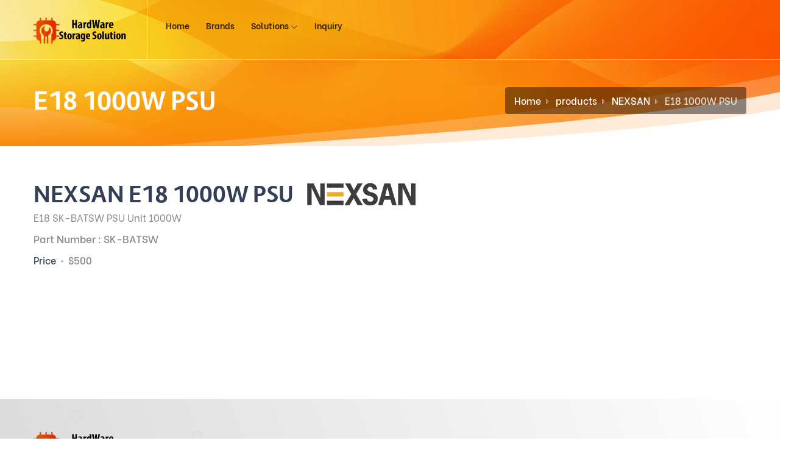

--- FILE ---
content_type: text/html; charset=utf-8
request_url: https://hwstoragesolution.com/product/4641/e18-1000w-psu
body_size: 5119
content:



<!DOCTYPE html>
<html>
<head>
    <meta charset="utf-8" />
    <title>NEXSAN E18 1000W PSU Price,SK-BATSW </title>

    <link rel="icon" type="image/png" sizes="16x16" href="/uploads/icon/favicon.png">



    <meta name="viewport" content="width=device-width, initial-scale=1">
    <meta http-equiv="content-type" content="text/html; charset=utf-8">
    <meta name="description" content="">
    <meta http-equiv="X-UA-Compatible" content="IE=8">
    <meta name="keywords" content="">
    <meta name="robots" content="index, follow">

    <meta name="keywords" content="NEXSAN,E18 1000W PSU,SK-BATSW" />
    <meta name="description" content="" />
    <!-- META TAGS -->
    <!-- CSS STYLESHEETS -->
    <!-- Google Fonts -->
    <link href="/theme/css/font.css?family=Be+Vietnam:wght@100;300;400;500;600;700;800&display=swap" rel="stylesheet">
    <!-- Template CSS Files -->
    <link rel="stylesheet" href="/theme/css/bootstrap.min.css">
    <link rel="stylesheet" href="/theme/css/line-awesome.min.css">
    <link rel="stylesheet" href="/theme/css/owl.carousel.min.css">
    <link rel="stylesheet" href="/theme/css/owl.theme.default.min.css">
    <link rel="stylesheet" href="/theme/css/animated-headline.css">
    <link rel="stylesheet" href="/theme/css/jquery.fancybox.css">
    <link rel="stylesheet" href="/theme/css/chosen.min.css">
    <link rel="stylesheet" href="/theme/css/style.css?v=2.4">

    <link href="/css/site.css?v=1.7" rel="stylesheet" />



    <style>.btn-gray{
display:none
}</style>
    

    
</head>
<body>
    <div class="loader-container">
        <div class="loader-ripple">
            <div></div>
            <div></div>
        </div>
    </div>

    <div id="main" class="js-scroll">


        <div class="bdy-html">
            



<div class="row aiform-row ui-sortable-handle" style=""><div class="aiform-col col-md-12 wrp-prop "><div data-typeid="1" class="ai-plugin" data-key="14">



<header class="header-area bg-header position-relative top-auto">
    <div class="header-menu-wrapper">
        <div class="container ">
            <div class="row">
                <div class="col-lg-12">
                    <div class="menu-full-width">
                        <div class="logo">
                            <a href="/"><img src="/uploads/logo/logo-black.png" alt="HardWare Storage Solution Price"></a>
                            <div class="d-flex align-items-center">

                                <div class="menu-toggle">
                                    <span class="menu__bar"></span>
                                    <span class="menu__bar"></span>
                                    <span class="menu__bar"></span>
                                </div><!-- end menu-toggle -->
                            </div>
                        </div><!-- end logo -->
                        <div class="main-menu-content main-menu-content-2">
                            <nav class="main-menu">
                                <ul>
                                            <li>
                                                <a target="_self" href="/">Home</a>
                                            </li>
                                            <li>
                                                <a target="_self" href="/products/2024/brands">Brands</a>
                                            </li>
                                            <li>
                                                <a href="/solutions">Solutions <span class="la la-angle-down"></span></a>
                                                <ul class="dropdown-menu-item">
                                                        <li>
                                                            <a target="_self" href="/page/68531/sds">SDS</a>
                                                        </li>
                                                        <li>
                                                            <a target="_self" href="/page/68532/vdi">VDI</a>
                                                        </li>
                                                        <li>
                                                            <a target="_self" href="/page/68533/hybrid-cloud">Hybrid Cloud</a>
                                                        </li>
                                                </ul>
                                            </li>
                                            <li>
                                                <a target="_self" href="/inquiry">inquiry</a>
                                            </li>
                                </ul>
                            </nav>
                        </div><!-- end main-menu-content -->

                    </div><!-- end menu-full-width -->
                </div><!-- end col-lg-12 -->
            </div><!-- end row -->
        </div><!-- end container -->
    </div><!-- end header-menu-wrapper -->
</header>
</div></div></div><div class="row aiform-row ui-sortable-handle" style=""><div class="aiform-col col-md-12 wrp-prop "><div data-typeid="4" class="ai-plugin" data-key="2024" plugin-item="yes" plugin-itemid="-1" plugin-item-bind="id" plugin-item-tag="no" plugin-item-property="yes" plugin-item-attachment="yes" plugin-item-pager="no" plugin-in-home="-1" plugin-item-pagesize="12" plugin-category="no" plugin-category-bind="id" plugin-category-property="no" plugin-category-attachment="no" plugin-category-pager="no" plugin-category-pagesize="12" plugin-mapformat="type-category-" plugin-item-statistics="yes">





<!-- ================================
            START HEADER AREA
================================= -->
<!-- ================================
         END HEADER AREA
================================= -->
<!-- ================================
    START BREADCRUMB AREA
================================= -->
<section class="breadcrumb-area bread-bg bread-overlay overflow-hidden">
    <div class="breadcrumb-wrap">
        <div class="container">
            <div class="row">
                <div class="col-lg-12">
                    <div class="breadcrumb-content d-flex flex-wrap align-items-center justify-content-between">
                        <div class="section-heading">
                            <h2 class="sec__title text-white font-size-40 mb-0">E18 1000W PSU</h2>
                        </div>
                        <ul class="list-items bread-list">
                            <li><a href="/"> Home</a></li>
                                            <li>
                                                <a title="products" href="/products">products</a>
                                            </li>
                                            <li>
                                                <a title="NEXSAN" href="/products/2084/nexsan">NEXSAN</a>
                                            </li>
                            <li>E18 1000W PSU</li>


                        </ul>



                    </div><!-- end breadcrumb-content -->
                </div><!-- end col-lg-12 -->
            </div><!-- end row -->
        </div><!-- end container -->
    </div><!-- end breadcrumb-wrap -->
    <div class="bread-svg">
        <svg xmlns="http://www.w3.org/2000/svg" width="100%" height="50px" viewbox="0 0 1200 150" preserveaspectratio="none">
            <g><path fill-opacity="0.2" d="M0,150 C600,100 1000,50 1200,-1.13686838e-13 C1200,6.8027294 1200,56.8027294 1200,150 L0,150 Z"></path></g>
            <g class="pix-waiting animated" data-anim-type="fade-in-up" data-anim-delay="300"><path fill="rgba(255,255,255,0.8)" d="M0,150 C600,120 1000,80 1200,30 C1200,36.8027294 1200,76.8027294 1200,150 L0,150 Z"></path></g>
            <path fill="#fff" d="M0,150 C600,136.666667 1000,106.666667 1200,60 C1200,74 1200,104 1200,150 L0,150 Z"></path>
            <defs></defs>
        </svg>
    </div><!-- end bread-svg -->
</section><!-- end breadcrumb-area -->
<!-- ================================
    END BREADCRUMB AREA
================================= -->
<!-- ================================
    START BREADCRUMB AREA
================================= -->
<section class="breadcrumb-area py-5">
    <div class="container">
        <div class="row">
            <div class="col-lg-12">
                <div class="breadcrumb-content breadcrumb-content-2 d-flex flex-wrap align-items-end justify-content-between">
                    <div class="section-heading">
                        <div class="d-flex align-items-center pt-1">
                            <h1 class="sec__title mb-0">NEXSAN E18 1000W PSU</h1>
                            <img src="/uploads/NEXSAN-new.png" class="img_brnd" width="184" height="54" alt="NEXSAN" "="">
                        </div>
                        <p>
                            <p>E18 SK-BATSW PSU Unit 1000W</p>
                        </p>
                        <p class="sec__desc py-2 font-size-17">Part Number : SK-BATSW</p>
                        <p class="pb-2 font-weight-medium">
                            <span class="price-range mr-1 text-color font-size-16" data-toggle="tooltip" data-placement="top" title="Moderate">
                                <strong class="font-weight-medium">Price</strong>
                            </span>
                            <span class="category-link">
                                <a href="javascript:void(0)">$500</a>
                            </span>
                        </p>
                    </div>
                    <hr>
                    <div class="btn-box d-flex align-items-center">
                        <span class="btn-gray mr-2"><i class="la la-eye mr-1"></i>Viewed - 270</span>
                    </div>
                </div><!-- end breadcrumb-content -->
            </div><!-- end col-lg-12 -->
        </div><!-- end row -->
    </div><!-- end container -->
</section><!-- end breadcrumb-area -->
<!-- ================================
    END BREADCRUMB AREA
================================= -->
<!-- ================================
    START FULL SCREEN SLIDER
================================= -->
<section class="full-screen-slider-area">
    <div class="full-screen-slider container owl-trigger-action owl-trigger-action-2">

    </div>
</section>

<!-- ================================
    START LISTING DETAIL AREA
================================= -->
<section class="listing-detail-area padding-top-60px padding-bottom-100px">
    <div class="container">
        <div class="row">
            <div class="col-lg-8">
                <div class="sidebar mb-0">
                    <!-- end sidebar-widget -->
    <!-- end sidebar-widget -->
                </div>

    
            </div><!-- end col-lg-8 -->
            <div class="col-lg-4">
                

    <!-- end sidebar -->
            </div><!-- end col-lg-4 -->
        </div><!-- end row -->
    </div><!-- end container -->
</section><!-- end listing-detail-area -->
<!-- ================================
    END LISTING DETAIL  AREA
================================= -->


<input type="hidden" id="hidItemVisit" value="4641">


</div></div></div><div class="container ui-sortable-handle"></div>
                            
                            
                            <div class="row aiform-row ui-sortable-handle"><div class="aiform-col col-md-12 wrp-prop "><div data-typeid="1" class="ai-plugin" data-key="15" plugin-menukey="">


<section class="footer-area bg-gradient-gray padding-top-50px padding-bottom-50px position-relative">
    <span class="circle-bg circle-bg-1 position-absolute"></span>
    <span class="circle-bg circle-bg-2 position-absolute"></span>
    <span class="circle-bg circle-bg-3 position-absolute"></span>
    <div class="container">
        <div class="row">
            <div class="col-lg-6 responsive-column">
                <div class="footer-item">
                    <div class="footer-logo mb-4">
                        <a href="#" class="foot-logo"><img src="/uploads/logo/logo-black.png" alt="HardWare Storage Solution Price"></a>
                    </div><!-- end footer-logo -->
                    <p>
                </div><!-- end footer-item -->
            </div><!-- end col-lg-3 -->
            <div class="col-lg-3 responsive-column">
                <div class="footer-item">

                </div><!-- end footer-item -->
            </div><!-- end col-lg-3 -->
            <div class="col-lg-3 responsive-column">
                <div class="footer-item">
                </div><!-- end footer-item -->
            </div><!-- end col-lg-3 -->
        </div><!-- end row -->
    </div><!-- end container -->
</section>

<!-- BEGIN FOOTER -->
<!-- END FOOTER -->
</div></div></div>

        </div>
    </div>

    <div id="back-to-top">
        <i class="la la-arrow-up" title="Go top"></i>
    </div>


    <input type="hidden" id="hidLangCode" value="en" />


    <script src="/theme/js/jquery-3.4.1.min.js?v=1.2"></script>
    <script src="/theme/js/jquery-ui.js"></script>
    <script src="/theme/js/popper.min.js"></script>
    <script src="/theme/js/bootstrap.min.js"></script>
    <script src="/theme/js/owl.carousel.min.js"></script>
    <script src="/theme/js/jquery.fancybox.min.js"></script>
    <script src="/theme/js/animated-headline.js"></script>
    <script src="/theme/js/chosen.min.js"></script>
    <script src="/theme/js/moment.min.js"></script>
    <script src="/theme/js/datedropper.min.js"></script>
    <script src="/theme/js/waypoints.min.js"></script>
    <script src="/theme/js/jquery-rating.js"></script>
    <script src="/theme/js/tilt.jquery.min.js"></script>
    <script src="/theme/js/jquery.lazy.min.js"></script>
    <script src="/theme/js/main.js?v=1.2"></script>

    <script src="/lib/gritter/jquery.gritter.min.js?v=2.1"></script>
    <script src="/js/site.js?v=1.3"></script>


    
    <!-- Global site tag (gtag.js) - Google Analytics -->
<script async src="https://www.googletagmanager.com/gtag/js?id=G-X2HG8PR5JJ"></script>
<script>
  window.dataLayer = window.dataLayer || [];
  function gtag(){dataLayer.push(arguments);}
  gtag('js', new Date());

  gtag('config', 'G-X2HG8PR5JJ');
</script>

<!-- Global site tag (gtag.js) - Google Analytics -->
<script async src="https://www.googletagmanager.com/gtag/js?id=UA-219881233-3"></script>
<script>
  window.dataLayer = window.dataLayer || [];
  function gtag(){dataLayer.push(arguments);}
  gtag('js', new Date());

  gtag('config', 'UA-219881233-3');
</script>


    

    <script>
        jQuery(document).ready(function () {
            saveVisit();
           
        });
        function saveVisit() {
            if (jQuery('#hidLangCode').length == 0 || jQuery('#hidLangCode').val() == "") return;
            var param = {
                itemId: jQuery('#hidItemVisit').length == 1 ? jQuery('#hidItemVisit').val() : "0",
                langCode: jQuery('#hidLangCode').val(),
            };
            jQuery.ajax({
                type: 'POST',
                data: param,
                url: '/visit/savevisit',
                error: function (request, error) {
                    $('.loading-box').hide();
                    alert(error);
                },
                success: function (result) {
                    if (result.success == true) {
                        alerts(result.message, '', 'success');

                    } else {
                        alerts(result.message, '', 'error');
                    }
                }
            })
        }
    </script>
</body>
</html>


--- FILE ---
content_type: text/css
request_url: https://hwstoragesolution.com/theme/css/font.css?family=Be+Vietnam:wght@100;300;400;500;600;700;800&display=swap
body_size: 65
content:
@font-face {
  font-family: 'Be Vietnam';
  font-style: normal;
  font-weight: 100;
  font-display: swap;
  src: url(https://fonts.gstatic.com/s/bevietnam/v2/FBVxdDflz-iPfoPuIC2iKsUn7Q.ttf) format('truetype');
}
@font-face {
  font-family: 'Be Vietnam';
  font-style: normal;
  font-weight: 300;
  font-display: swap;
  src: url(https://fonts.gstatic.com/s/bevietnam/v2/FBVwdDflz-iPfoPuIC2iKg0FzUc.ttf) format('truetype');
}
@font-face {
  font-family: 'Be Vietnam';
  font-style: normal;
  font-weight: 400;
  font-display: swap;
  src: url(https://fonts.gstatic.com/s/bevietnam/v2/FBVzdDflz-iPfoPuIC2iEqE.ttf) format('truetype');
}
@font-face {
  font-family: 'Be Vietnam';
  font-style: normal;
  font-weight: 500;
  font-display: swap;
  src: url(https://fonts.gstatic.com/s/bevietnam/v2/FBVwdDflz-iPfoPuIC2iKlUEzUc.ttf) format('truetype');
}
@font-face {
  font-family: 'Be Vietnam';
  font-style: normal;
  font-weight: 600;
  font-display: swap;
  src: url(https://fonts.gstatic.com/s/bevietnam/v2/FBVwdDflz-iPfoPuIC2iKnkDzUc.ttf) format('truetype');
}
@font-face {
  font-family: 'Be Vietnam';
  font-style: normal;
  font-weight: 700;
  font-display: swap;
  src: url(https://fonts.gstatic.com/s/bevietnam/v2/FBVwdDflz-iPfoPuIC2iKh0CzUc.ttf) format('truetype');
}
@font-face {
  font-family: 'Be Vietnam';
  font-style: normal;
  font-weight: 800;
  font-display: swap;
  src: url(https://fonts.gstatic.com/s/bevietnam/v2/FBVwdDflz-iPfoPuIC2iKgEBzUc.ttf) format('truetype');
}


--- FILE ---
content_type: text/css
request_url: https://hwstoragesolution.com/theme/css/style.css?v=2.4
body_size: 64297
content:
@keyframes loader-ripple {
	0% {
		top: 28px;
		left: 28px;
		width: 0;
		height: 0;
		opacity: 1
	}
	100% {
		top: -1px;
		left: -1px;
		width: 58px;
		height: 58px;
		opacity: 0
	}
}

@-webkit-keyframes play-button-pulse {
	0% {
		-webkit-transform: scale(0.5);
		-moz-transform: scale(0.5);
		-ms-transform: scale(0.5);
		-o-transform: scale(0.5);
		transform: scale(0.5);
		opacity: 0
	}
	50% {
		opacity: 1
	}
	100% {
		-webkit-transform: scale(1.2);
		-moz-transform: scale(1.2);
		-ms-transform: scale(1.2);
		-o-transform: scale(1.2);
		transform: scale(1.2);
		opacity: 0
	}
}

@-moz-keyframes play-button-pulse {
	0% {
		-webkit-transform: scale(0.5);
		-moz-transform: scale(0.5);
		-ms-transform: scale(0.5);
		-o-transform: scale(0.5);
		transform: scale(0.5);
		opacity: 0
	}
	50% {
		opacity: 1
	}
	100% {
		-webkit-transform: scale(1.2);
		-moz-transform: scale(1.2);
		-ms-transform: scale(1.2);
		-o-transform: scale(1.2);
		transform: scale(1.2);
		opacity: 0
	}
}

@-ms-keyframes play-button-pulse {
	0% {
		-webkit-transform: scale(0.5);
		-moz-transform: scale(0.5);
		-ms-transform: scale(0.5);
		-o-transform: scale(0.5);
		transform: scale(0.5);
		opacity: 0
	}
	50% {
		opacity: 1
	}
	100% {
		-webkit-transform: scale(1.2);
		-moz-transform: scale(1.2);
		-ms-transform: scale(1.2);
		-o-transform: scale(1.2);
		transform: scale(1.2);
		opacity: 0
	}
}

@-o-keyframes play-button-pulse {
	0% {
		-webkit-transform: scale(0.5);
		-moz-transform: scale(0.5);
		-ms-transform: scale(0.5);
		-o-transform: scale(0.5);
		transform: scale(0.5);
		opacity: 0
	}
	50% {
		opacity: 1
	}
	100% {
		-webkit-transform: scale(1.2);
		-moz-transform: scale(1.2);
		-ms-transform: scale(1.2);
		-o-transform: scale(1.2);
		transform: scale(1.2);
		opacity: 0
	}
}

@keyframes play-button-pulse {
	0% {
		-webkit-transform: scale(0.5);
		-moz-transform: scale(0.5);
		-ms-transform: scale(0.5);
		-o-transform: scale(0.5);
		transform: scale(0.5);
		opacity: 0
	}
	50% {
		opacity: 1
	}
	100% {
		-webkit-transform: scale(1.2);
		-moz-transform: scale(1.2);
		-ms-transform: scale(1.2);
		-o-transform: scale(1.2);
		transform: scale(1.2);
		opacity: 0
	}
}

@keyframes heartBeat {
	0% {
		-webkit-transform: scale(1);
		-moz-transform: scale(1);
		-ms-transform: scale(1);
		-o-transform: scale(1);
		transform: scale(1)
	}
	25% {
		-webkit-transform: scale(1.1);
		-moz-transform: scale(1.1);
		-ms-transform: scale(1.1);
		-o-transform: scale(1.1);
		transform: scale(1.1)
	}
	40% {
		-webkit-transform: scale(1);
		-moz-transform: scale(1);
		-ms-transform: scale(1);
		-o-transform: scale(1);
		transform: scale(1)
	}
	60% {
		-webkit-transform: scale(1.04);
		-moz-transform: scale(1.04);
		-ms-transform: scale(1.04);
		-o-transform: scale(1.04);
		transform: scale(1.04)
	}
	100% {
		-webkit-transform: scale(1);
		-moz-transform: scale(1);
		-ms-transform: scale(1);
		-o-transform: scale(1);
		transform: scale(1)
	}
}

@keyframes cluster-animation {
	0%,
	100% {
		-webkit-box-shadow: 0 0 0 4px rgba(0, 0, 0, 0.1);
		-moz-box-shadow: 0 0 0 4px rgba(0, 0, 0, 0.1);
		box-shadow: 0 0 0 4px rgba(0, 0, 0, 0.1)
	}
	50% {
		-webkit-box-shadow: 0 0 0 7px rgba(0, 0, 0, 0.1);
		-moz-box-shadow: 0 0 0 7px rgba(0, 0, 0, 0.1);
		box-shadow: 0 0 0 7px rgba(0, 0, 0, 0.1)
	}
}

@keyframes bounce {
	0%,
	20%,
	60%,
	100% {
		transform: translateY(0)
	}
	40% {
		transform: translateY(-10px)
	}
	80% {
		transform: translateY(-5px)
	}
}

@-webkit-keyframes run {
	0% {
		top: -60%
	}
	100% {
		top: 120%
	}
}

@-ms-keyframes run {
	0% {
		top: -60%
	}
	100% {
		top: 120%
	}
}

@-o-keyframes run {
	0% {
		top: -60%
	}
	100% {
		top: 120%
	}
}

@keyframes run {
	0% {
		top: -60%
	}
	100% {
		top: 120%
	}
}

@-webkit-keyframes arrow_fade_move_down {
	0% {
		-webkit-transform: translate(0, -20px);
		opacity: 0
	}
	50% {
		opacity: 1
	}
	100% {
		-webkit-transform: translate(0, 20px);
		opacity: 0
	}
}

@-moz-keyframes arrow_fade_move_down {
	0% {
		-moz-transform: translate(0, -20px);
		opacity: 0
	}
	50% {
		opacity: 1
	}
	100% {
		-moz-transform: translate(0, 20px);
		opacity: 0
	}
}

@keyframes arrow_fade_move_down {
	0% {
		transform: translate(0, -20px);
		opacity: 0
	}
	50% {
		opacity: 1
	}
	100% {
		transform: translate(0, 20px);
		opacity: 0
	}
}

@-webkit-keyframes growIn {
	0% {
		-webkit-transform: scale(0.9);
		transform: scale(0.9);
		opacity: 0
	}
	100% {
		-webkit-transform: scale(1);
		transform: scale(1);
		opacity: 1
	}
}

@keyframes growIn {
	0% {
		-webkit-transform: scale(0.9);
		transform: scale(0.9);
		opacity: 0
	}
	100% {
		-webkit-transform: scale(1);
		transform: scale(1);
		opacity: 1
	}
}

@-webkit-keyframes mercuryTypingAnimation {
	0% {
		-webkit-transform: translateY(0px)
	}
	28% {
		-webkit-transform: translateY(-5px)
	}
	44% {
		-webkit-transform: translateY(0px)
	}
}

* {
	padding: 0;
	margin: 0;
	box-sizing: border-box
}

ul {
	padding: 0;
	margin: 0;
	list-style-type: none
}

a:hover,
a:focus {
	text-decoration: none
}

input:focus,
button:focus,
.dropdown-item:focus {
	outline: none
}

h1,
h2,
h3,
h4,
h5,
h6 {
	color: #333f57;
	font-family: 'Route 159 Bold'
}

h1,
h2,
h3,
h4,
h5,
h6,
p {
	margin: 0
}

img {
	opacity: 1;
	transition: .8s
}

img[data-img] {
	opacity: 0
}

body {
	font-size: 16px;
	line-height: 24px;
	font-family: 'Be Vietnam', 'sans-serif';
	color: #888;
	-webkit-font-smoothing: antialiased;
	-moz-osx-font-smoothing: grayscale;
}

.font-be-vietnam {
	font-family: 'Be Vietnam', 'sans-serif'!important
}

.font-Route {
	font-family: 'Route 159 Bold'!important
}

@font-face {
	font-family: 'Route 159 Regular';
	font-style: normal;
	font-weight: 400;
	src: local("Route 159 Regular"), url(../fonts/Route159-Regular.woff) format("woff")
}

@font-face {
	font-family: 'Route 159 UltraLight';
	font-style: normal;
	font-weight: 400;
	src: local("Route 159 UltraLight"), url(../fonts/Route159-UltraLight.woff) format("woff")
}

@font-face {
	font-family: 'Route 159 Light';
	font-style: normal;
	font-weight: 400;
	src: local("Route 159 Light"), url(../fonts/Route159-Light.woff) format("woff")
}

@font-face {
	font-family: 'Route 159 SemiBold';
	font-style: normal;
	font-weight: 400;
	src: local("Route 159 SemiBold"), url(../fonts/Route159-SemiBold.woff) format("woff")
}

@font-face {
	font-family: 'Route 159 Bold';
	font-style: normal;
	font-weight: 400;
	src: local("Route 159 Bold"), url(../fonts/Route159-Bold.woff) format("woff")
}

@font-face {
	font-family: 'Route 159 Heavy';
	font-style: normal;
	font-weight: 400;
	src: local("Route 159 Heavy"), url(../fonts/Route159-Heavy.woff) format("woff")
}

.scrollbar-hidden::-webkit-scrollbar {
	width: 0;
	background: transparent
}

.section-padding {
	padding-top: 100px;
	padding-bottom: 100px
}

.section--padding {
	padding-top: 50px;
	padding-bottom: 50px;
}

.section--margin {
	margin-top: 100px;
	margin-bottom: 100px;
	margin-top: 100px;
	margin-bottom: 70px
}

.padding-top-320px {
	padding-top: 320px!important
}

.padding-top-200px {
	padding-top: 200px!important
}

.padding-top-190px {
	padding-top: 190px!important
}

.padding-top-180px {
	padding-top: 180px!important
}

.padding-top-170px {
	padding-top: 170px!important
}

.padding-top-160px {
	padding-top: 160px!important
}

.padding-top-150px {
	padding-top: 150px!important
}

.padding-top-140px {
	padding-top: 140px!important
}

.padding-top-130px {
	padding-top: 130px!important
}

.padding-top-120px {
	padding-top: 120px!important
}

.padding-top-110px {
	padding-top: 110px!important
}

.padding-top-100px {
	padding-top: 100px!important
}

.padding-top-95px {
	padding-top: 95px!important
}

.padding-top-90px {
	padding-top: 90px!important
}

.padding-top-85px {
	padding-top: 85px!important
}

.padding-top-80px {
	padding-top: 80px!important
}

.padding-top-70px {
	padding-top: 70px!important
}

.padding-top-60px {
	padding-top: 60px!important
}

.padding-top-50px {
	padding-top: 50px!important;
	padding-top: 50px!important
}

.padding-top-45px {
	padding-top: 45px!important
}

.padding-top-40px {
	padding-top: 40px!important
}

.padding-top-35px {
	padding-top: 35px!important
}

.padding-top-30px {
	padding-top: 30px!important
}

.padding-top-25px {
	padding-top: 25px!important
}

.padding-top-20px {
	padding-top: 20px!important
}

.padding-top-10px {
	padding-top: 10px!important
}

.padding-bottom-200px {
	padding-bottom: 200px!important
}

.padding-bottom-190px {
	padding-bottom: 190px!important
}

.padding-bottom-180px {
	padding-bottom: 180px!important
}

.padding-bottom-170px {
	padding-bottom: 170px!important
}

.padding-bottom-160px {
	padding-bottom: 160px!important
}

.padding-bottom-150px {
	padding-bottom: 150px!important
}

.padding-bottom-140px {
	padding-bottom: 140px!important
}

.padding-bottom-130px {
	padding-bottom: 130px!important
}

.padding-bottom-120px {
	padding-bottom: 120px!important
}

.padding-bottom-110px {
	padding-bottom: 110px!important
}

.padding-bottom-100px {
	padding-bottom: 100px!important
}

.padding-bottom-95px {
	padding-bottom: 95px!important
}

.padding-bottom-90px {
	padding-bottom: 90px!important
}

.padding-bottom-85px {
	padding-bottom: 85px!important
}

.padding-bottom-80px {
	padding-bottom: 80px!important
}

.padding-bottom-70px {
	padding-bottom: 70px!important
}

.padding-bottom-60px {
	padding-bottom: 60px!important
}

.padding-bottom-50px {
	padding-bottom: 50px!important
}

.padding-bottom-45px {
	padding-bottom: 45px!important
}

.padding-bottom-40px {
	padding-bottom: 40px!important
}

.padding-bottom-35px {
	padding-bottom: 35px!important
}

.padding-bottom-30px {
	padding-bottom: 30px!important
}

.padding-bottom-25px {
	padding-bottom: 25px!important
}

.padding-bottom-20px {
	padding-bottom: 20px!important
}

.padding-bottom-10px {
	padding-bottom: 10px!important
}

.padding-right-100px {
	padding-right: 100px!important
}

.padding-right-95px {
	padding-right: 95px!important
}

.padding-right-90px {
	padding-right: 90px!important
}

.padding-right-85px {
	padding-right: 85px!important
}

.padding-right-80px {
	padding-right: 80px!important
}

.padding-right-70px {
	padding-right: 70px!important
}

.padding-right-60px {
	padding-right: 60px!important
}

.padding-right-55px {
	padding-right: 55px!important
}

.padding-right-50px {
	padding-right: 50px!important
}

.padding-right-45px {
	padding-right: 45px!important
}

.padding-right-40px {
	padding-right: 40px!important
}

.padding-right-30px {
	padding-right: 30px!important
}

.padding-right-20px {
	padding-right: 20px!important
}

.padding-right-25px {
	padding-right: 25px!important
}

.padding-right-15px {
	padding-right: 15px!important
}

.padding-right-10px {
	padding-right: 10px!important
}

.padding-left-100px {
	padding-left: 100px!important
}

.padding-left-95px {
	padding-left: 95px!important
}

.padding-left-90px {
	padding-left: 90px!important
}

.padding-left-85px {
	padding-left: 85px!important
}

.padding-left-80px {
	padding-left: 80px!important
}

.padding-left-70px {
	padding-left: 70px!important
}

.padding-left-60px {
	padding-left: 60px!important
}

.padding-left-55px {
	padding-left: 55px!important
}

.padding-left-50px {
	padding-left: 50px!important
}

.padding-left-45px {
	padding-left: 45px!important
}

.padding-left-40px {
	padding-left: 40px!important
}

.padding-left-30px {
	padding-left: 30px!important
}

.padding-left-25px {
	padding-left: 25px!important
}

.padding-left-20px {
	padding-left: 20px!important
}

.padding-left-15px {
	padding-left: 15px!important
}

.padding-left-10px {
	padding-left: 10px!important
}

.margin-top-200px {
	margin-top: 200px!important
}

.margin-top-190px {
	margin-top: 190px!important
}

.margin-top-180px {
	margin-top: 180px!important
}

.margin-top-160px {
	margin-top: 160px!important
}

.margin-top-150px {
	margin-top: 150px!important
}

.margin-top-140px {
	margin-top: 140px!important
}

.margin-top-130px {
	margin-top: 130px!important
}

.margin-top-120px {
	margin-top: 120px!important
}

.margin-top-110px {
	margin-top: 110px!important
}

.margin-top-100px {
	margin-top: 100px!important
}

.margin-top-95px {
	margin-top: 95px!important
}

.margin-top-90px {
	margin-top: 90px!important
}

.margin-top-85px {
	margin-top: 85px!important
}

.margin-top-80px {
	margin-top: 80px!important
}

.margin-top-70px {
	margin-top: 70px!important
}

.margin-top-60px {
	margin-top: 60px!important
}

.margin-top-55px {
	margin-top: 55px!important
}

.margin-top-50px {
	margin-top: 50px!important
}

.margin-top-45px {
	margin-top: 45px!important
}

.margin-top-40px {
	margin-top: 40px!important
}

.margin-top-35px {
	margin-top: 35px!important
}

.margin-top-30px {
	margin-top: 30px!important
}

.margin-top-25px {
	margin-top: 25px!important
}

.margin-top-20px {
	margin-top: 20px!important
}

.margin-top-10px {
	margin-top: 10px!important
}

.margin-bottom-200px {
	margin-bottom: 200px!important
}

.margin-bottom-190px {
	margin-bottom: 190px!important
}

.margin-bottom-180px {
	margin-bottom: 180px!important
}

.margin-bottom-170px {
	margin-bottom: 170px!important
}

.margin-bottom-160px {
	margin-bottom: 160px!important
}

.margin-bottom-150px {
	margin-bottom: 150px!important
}

.margin-bottom-140px {
	margin-bottom: 140px!important
}

.margin-bottom-130px {
	margin-bottom: 130px!important
}

.margin-bottom-120px {
	margin-bottom: 120px!important
}

.margin-bottom-110px {
	margin-bottom: 110px!important
}

.margin-bottom-100px {
	margin-bottom: 100px!important
}

.margin-bottom-95px {
	margin-bottom: 95px!important
}

.margin-bottom-90px {
	margin-bottom: 90px!important
}

.margin-bottom-85px {
	margin-bottom: 85px!important
}

.margin-bottom-80px {
	margin-bottom: 80px!important
}

.margin-bottom-70px {
	margin-bottom: 70px!important
}

.margin-bottom-60px {
	margin-bottom: 60px!important
}

.margin-bottom-50px {
	margin-bottom: 50px!important
}

.margin-bottom-55px {
	margin-bottom: 55px!important
}

.margin-bottom-45px {
	margin-bottom: 45px!important
}

.margin-bottom-40px {
	margin-bottom: 40px!important
}

.margin-bottom-35px {
	margin-bottom: 35px!important
}

.margin-bottom-30px {
	margin-bottom: 30px!important
}

.margin-bottom-25px {
	margin-bottom: 25px!important
}

.margin-bottom-20px {
	margin-bottom: 20px!important
}

.margin-bottom-10px {
	margin-bottom: 10px!important
}

.bg-white {
	background-color: #fff!important
}

.bg-dark {
	background-color: #333f57!important
}

.bg-gray {
	background-color: #F5F7FC!important
}

.bg-gradient-gray {
	background: linear-gradient(70deg, #dadada 0, #fff 100%)!important;
}

.bg-transparent {
	background-image: none!important
}

.bg-dark-opacity {
	background-color: rgba(11, 11, 11, 0.1)!important
}

.bg-fixed {
	background-attachment: fixed!important
}

.bg-gradient-1 {
	background-image: linear-gradient(45deg, #5065cd 0%, #c366bd 100%)!important
}

.bg-gradient-2 {
	background-image: linear-gradient(62deg, #d6875a 0%, #F7CE68 100%)!important
}

.bg-gradient-3 {
	background-image: linear-gradient(45deg, #0877b9 0%, #80D0C7 100%)!important
}

.bg-gradient-4 {
	background-image: linear-gradient(45deg, #31d0f5 0%, #2c61e6 100%)!important
}

.bg-1 {
	background-color: #8C43FF!important
}

.bg-2 {
	background-color: #28d5a7!important
}

.bg-3 {
	background-color: #f9b851!important
}

.bg-4 {
	background-color: #CC08E9!important
}

.bg-5 {
	background-color: #FF8C2A!important
}

.bg-6 {
	background-color: #25B15F!important
}

.bg-7 {
	background-color: #307CF3!important
}

.bg-8 {
	background-color: #4267B2!important
}

.bg-9 {
	background-color: #71c9f8!important
}

.bg-10 {
	background-color: #e41700!important
}

.bg-opacity-1 {
	background: rgba(140, 67, 255, 0.1)!important
}

.bg-opacity-2 {
	background: rgba(40, 213, 167, 0.1)!important
}

.bg-opacity-3 {
	background: rgba(249, 184, 81, 0.1)!important
}

.bg-opacity-4 {
	background: rgba(204, 8, 233, 0.1)!important
}

.f-bg {
	background-color: #4267B2!important
}

.t-bg {
	background-color: #71c9f8!important
}

.i-bg {
	background-color: #C13584!important
}

.y-bg {
	background-color: #E62117!important
}

.f-bg-rgb {
	background-color: rgba(66, 103, 178, 0.1)!important;
	color: #4267B2!important
}

.t-bg-rgb {
	background-color: rgba(113, 201, 248, 0.1)!important;
	color: #71c9f8!important
}

.i-bg-rgb {
	background-color: rgba(193, 53, 172, 0.1)!important;
	color: #C13584!important
}

.y-bg-rgb {
	background-color: rgba(230, 33, 23, 0.1)!important;
	color: #E62117!important
}

.bg-rgb-danger {
	background-color: rgba(220, 53, 69, 0.1)!important;
	color: #dc3545!important
}

.bg-rgb-danger:hover {
	background-color: rgba(220, 53, 69, 0.2)!important
}

.bg-rgb-success {
	background-color: rgba(40, 167, 69, 0.1)!important;
	color: #28a745!important
}

.bg-rgb-success:hover {
	background-color: rgba(40, 167, 69, 0.2)!important
}

.svg-icon-color path {
	fill: #8C43FF
}

.svg-icon-color-2 path {
	fill: #28d5a7
}

.svg-icon-color-3 path {
	fill: #f9b851
}

.svg-icon-color-4 path {
	fill: #CC08E9
}

.svg-icon-white path {
	fill: #fff
}

.font-size-100 {
	font-size: 100px!important
}

.font-size-95 {
	font-size: 95px!important
}

.font-size-90 {
	font-size: 90px!important
}

.font-size-85 {
	font-size: 85px!important
}

.font-size-80 {
	font-size: 80px!important
}

.font-size-75 {
	font-size: 75px!important
}

.font-size-70 {
	font-size: 70px!important
}

.font-size-65 {
	font-size: 65px!important
}

.font-size-60 {
	font-size: 60px!important
}

.font-size-55 {
	font-size: 55px!important
}

.font-size-50 {
	font-size: 50px!important
}

.font-size-45 {
	font-size: 45px!important
}

.font-size-40 {
	font-size: 40px!important
}

.font-size-35 {
	font-size: 35px!important
}

.font-size-30 {
	font-size: 30px!important
}

.font-size-28 {
	font-size: 28px!important
}

.font-size-27 {
	font-size: 27px!important
}

.font-size-26 {
	font-size: 26px!important
}

.font-size-25 {
	font-size: 25px!important
}

.font-size-24 {
	font-size: 24px!important
}

.font-size-23 {
	font-size: 23px!important
}

.font-size-22 {
	font-size: 22px!important
}

.font-size-21 {
	font-size: 21px!important
}

.font-size-20 {
	font-size: 20px!important
}

.font-size-19 {
	font-size: 19px!important
}

.font-size-18 {
	font-size: 18px!important
}

.font-size-17 {
	font-size: 17px!important
}

.font-size-16 {
	font-size: 16px!important
}

.font-size-15 {
	font-size: 15px!important
}

.font-size-14 {
	font-size: 14px!important
}

.font-size-13 {
	font-size: 13px!important
}

.font-size-12 {
	font-size: 12px!important
}

.font-size-11 {
	font-size: 11px!important
}

.line-height-100 {
	line-height: 100px!important
}

.line-height-95 {
	line-height: 95px!important
}

.line-height-90 {
	line-height: 90px!important
}

.line-height-85 {
	line-height: 85px!important
}

.line-height-80 {
	line-height: 80px!important
}

.line-height-75 {
	line-height: 75px!important
}

.line-height-70 {
	line-height: 70px!important
}

.line-height-65 {
	line-height: 65px!important
}

.line-height-60 {
	line-height: 60px!important
}

.line-height-55 {
	line-height: 55px!important
}

.line-height-50 {
	line-height: 50px!important
}

.line-height-45 {
	line-height: 45px!important
}

.line-height-40 {
	line-height: 40px!important
}

.line-height-35 {
	line-height: 35px!important
}

.line-height-30 {
	line-height: 30px!important
}

.line-height-28 {
	line-height: 28px!important
}

.line-height-27 {
	line-height: 27px!important
}

.line-height-26 {
	line-height: 26px!important
}

.line-height-25 {
	line-height: 25px!important
}

.line-height-24 {
	line-height: 24px!important
}

.line-height-23 {
	line-height: 23px!important
}

.line-height-22 {
	line-height: 22px!important
}

.line-height-21 {
	line-height: 21px!important
}

.line-height-20 {
	line-height: 20px!important
}

.line-height-18 {
	line-height: 18px!important
}

.line-height-16 {
	line-height: 16px!important
}

.line-height-15 {
	line-height: 15px!important
}

.font-weight-thin {
	font-weight: 200!important
}

.font-weight-light {
	font-weight: 300!important
}

.font-weight-regular {
	font-weight: 400!important
}

.font-weight-medium {
	font-weight: 500!important
}

.font-weight-semi-bold {
	font-weight: 600!important
}

.font-weight-bold {
	font-weight: 700!important
}

.opacity-1 {
	opacity: .1!important
}

.opacity-4 {
	opacity: .4!important
}

.opacity-5 {
	opacity: .5!important
}

.opacity-9 {
	opacity: .9!important
}

.radius-round {
	-webkit-border-radius: 4px!important;
	-moz-border-radius: 4px!important;
	border-radius: 4px!important
}

.radius-rounded {
	-webkit-border-radius: 30px!important;
	-moz-border-radius: 30px!important;
	border-radius: 30px!important
}

.ba-none:before,
.ba-none:after {
	display: none!important
}

.before-none:before {
	display: none!important
}

.after-none:after {
	display: none!important
}

.section-block,
.section-block-2 {
	height: 5px;
}

.section-block {
	background: linear-gradient(270deg,#e41600,#e47300);
}

.section-block-2 {
	background-color: rgba(127, 137, 150, 0.1)
}

.border-color {
	border-color: rgba(127, 137, 150, 0.1)!important
}

.border-top-color {
	border-top-color: rgba(127, 137, 150, 0.1)!important
}

.border-right-color {
	border-right-color: rgba(127, 137, 150, 0.1)!important
}

.border-bottom-color {
	border-bottom-color: rgba(127, 137, 150, 0.1)!important
}

.border-left-color {
	border-left-color: rgba(127, 137, 150, 0.1)!important
}

.text-gray {
	color: #888888!important
}

.text-color {
	color: #333f57!important
}

.text-color-2 {
	color: #e41700!important;
}

.text-color-3 {
	color: #8C43FF!important
}

.text-color-4 {
	color: #28d5a7!important
}

.text-color-5 {
	color: #f9b851!important
}

.text-color-6 {
	color: #CC08E9!important
}

.text-color-7 {
	color: #FF8C2A!important
}

.text-color-8 {
	color: #25B15F!important
}

.text-color-9 {
	color: #307CF3!important
}

.text-color-10 {
	color: #4267B2!important
}

.text-color-11 {
	color: #71c9f8!important
}

.text-color-12 {
	color: #C13584!important
}

.text-color-13 {
	color: #ea4c89!important
}

.text-color-14 {
	color: #053eff!important
}

.text-color-15 {
	color: #DB4437!important
}

.text-color-16 {
	color: #ffbb3d!important
}

.p-relative {
	position: relative!important
}

.p-absolute {
	position: absolute!important
}

.position-inherit {
	position: inherit!important
}

.top-auto {
	top: auto!important
}

.right-auto {
	right: auto!important
}

.bottom-auto {
	bottom: auto!important
}

.left-auto {
	left: auto!important
}

.top-0 {
	top: 0!important
}

.right-0 {
	right: 0!important
}

.bottom-0 {
	bottom: 0!important
}

.left-0 {
	left: 0!important
}

.bounce {
	animation: bounce 8s ease-in-out infinite
}

.z-index-1 {
	z-index: 1
}

.z-index-2 {
	z-index: 2
}

.z-index-3 {
	z-index: 3
}

.z-index-4 {
	z-index: 4
}

.z-index-5 {
	z-index: 5
}

.z-index-negative {
	z-index: -1
}

.flex-column-inherit {
	flex-direction: inherit!important
}

.container {
	max-width: 1200px
}

@media (min-width: 576px) {
	.container {
		max-width: 540px
	}
}

@media (min-width: 768px) {
	.container {
		max-width: 720px
	}
}

@media (min-width: 992px) {
	.container {
		max-width: 960px
	}
	
}

@media (min-width: 1200px) {
	.container {
		max-width: 1200px
	}
}

@media only screen and (min-width: 768px) and (max-width: 991px) {
	.responsive-text-center {
		text-align: center!important
	}
}

@media only screen and (min-width: 480px) and (max-width: 767px) {
	.responsive-text-center {
		text-align: center!important
	}
}

@media only screen and (min-width: 320px) and (max-width: 479px) {
	.responsive-text-center {
		text-align: center!important
	}
}

@media only screen and (min-width: 768px) and (max-width: 991px) {
	.responsive-text-left {
		text-align: left!important
	}
}

@media only screen and (min-width: 480px) and (max-width: 767px) {
	.responsive-text-left {
		text-align: left!important
	}
}

@media only screen and (min-width: 320px) and (max-width: 479px) {
	.responsive-text-left {
		text-align: left!important
	}
	.section-tab .nav-item {
		width: 90%;
	}
	.main-search-input{
		margin-top:5px !important;

	}
}

@media only screen and (min-width: 768px) and (max-width: 991px) {
	.responsive-text-right {
		text-align: right!important
	}
}

@media only screen and (min-width: 480px) and (max-width: 767px) {
	.responsive-text-right {
		text-align: right!important
	}
}

@media only screen and (min-width: 320px) and (max-width: 479px) {
	.responsive-text-right {
		text-align: right!important
	}
}

@media only screen and (min-width: 768px) and (max-width: 991px) {
	.responsive-column {
		-ms-flex: 0 0 50%;
		flex: 0 0 50%;
		max-width: 50%
	}
}

@media only screen and (min-width: 480px) and (max-width: 767px) {
	.responsive-column {
		-ms-flex: 0 0 100%;
		flex: 0 0 100%;
		max-width: 100%
	}
}

@media only screen and (min-width: 320px) and (max-width: 479px) {
	.responsive-column {
		-ms-flex: 0 0 100%;
		flex: 0 0 100%;
		max-width: 100%
	}
}

@media (max-width: 1366px) {
	.responsive-column-lg {
		-ms-flex: 0 0 100%;
		flex: 0 0 100%;
		max-width: 100%
	}
}

@media (max-width: 1199px) {
	.responsive-column-lg {
		-ms-flex: 0 0 50%;
		flex: 0 0 50%;
		max-width: 50%
	}
}

@media only screen and (min-width: 480px) and (max-width: 767px) {
	.responsive-column-lg {
		-ms-flex: 0 0 100%;
		flex: 0 0 100%;
		max-width: 100%
	}
}

@media only screen and (min-width: 320px) and (max-width: 479px) {
	.responsive-column-lg {
		-ms-flex: 0 0 100%;
		flex: 0 0 100%;
		max-width: 100%
	}
}

@media (max-width: 1199px) {
	.responsive-column--lg {
		-ms-flex: 0 0 100%;
		flex: 0 0 100%;
		max-width: 100%
	}
}

.theme-btn {
	font-weight: 600;
	font-size: 16px;
	color: #333f57;
	line-height: 48px;
	padding-left: 24px;
	padding-right: 24px;
	background-color: #ccc;
	text-align: center;
	position: relative;
	display: inline-block;
	-webkit-border-radius: 4px;
	-moz-border-radius: 4px;
	border-radius: 4px;
	-webkit-transition: all .3s;
	-moz-transition: all .3s;
	-ms-transition: all .3s;
	-o-transition: all .3s;
	transition: all .3s;
	z-index: 1;
}

.theme-btn:hover {
	color: white;
}

.theme-btn-primary {
	font-weight: 500;
	background-color: #6777ef;
	border-color: #6777ef;
	color: #fff
}

.theme-btn-primary:hover {
	background-color: #4c60da;
	border-color: #4c60da;
	color: #fff
}

.btn-text {
	color: #888888;
	font-weight: 600;
	-webkit-transition: all .3s;
	-moz-transition: all .3s;
	-ms-transition: all .3s;
	-o-transition: all .3s;
	transition: all .3s;
	position: relative;
	display: inline-block
}

.btn-text .icon {
	position: absolute;
	right: -20px;
	top: 6px;
	-webkit-transition: all .3s;
	-moz-transition: all .3s;
	-ms-transition: all .3s;
	-o-transition: all .3s;
	transition: all .3s
}

.btn-text:hover {
	color: #e41700
}

.btn-text:hover .icon {
	right: -25px
}

.btn-transparent {
	background-color: rgba(40, 213, 167, 0.1);
	color: #28d5a7;
	-webkit-box-shadow: none;
	-moz-box-shadow: none;
	box-shadow: none
}

.btn-transparent:hover {
	background-color: #28d5a7;
	color: #fff
}

.gradient-btn {
	background: linear-gradient(270deg, #e41600, #e47300);
	position: relative;
	color: #fff;
	-webkit-box-shadow: 0 5px 25px rgb(255 0 0 / 30%);
	-moz-box-shadow: 0 5px 25px rgba(255, 0, 0, 0.3);
	box-shadow: 0 5px 25px rgb(255 0 0 / 30%);
}

.gradient-btn::before {
	position: absolute;
	content: "";
	top: 0;
	left: 0;
	width: 100%;
	height: 100%;
	opacity: 0;
	visibility: hidden;
	pointer-events: none;
	background: linear-gradient(270deg, #e47300, #e41600);
	-webkit-border-radius: 4px;
	-moz-border-radius: 4px;
	border-radius: 4px;
	-webkit-transition: all .4s;
	-moz-transition: all .4s;
	-ms-transition: all .4s;
	-o-transition: all .4s;
	transition: all .4s;
	z-index: -1
}

.gradient-btn:hover::before {
	opacity: 1;
	visibility: visible
}

.offer-btn {
	background: #fff;
	color: #e41700;
	-webkit-box-shadow: 0 10px 30px rgba(0, 0, 0, 0.1);
	-moz-box-shadow: 0 10px 30px rgba(0, 0, 0, 0.1);
	box-shadow: 0 10px 30px rgba(0, 0, 0, 0.1);
	font-size: 24px;
	font-weight: 800;
	padding: 8px 30px;
	-webkit-border-radius: 12px;
	-moz-border-radius: 12px;
	border-radius: 12px
}

@media (max-width: 320px) {
	.offer-btn {
		padding-right: 20px;
		padding-left: 20px;
		font-size: 21px
	}
}

.collapse-btn {
	font-weight: 500;
	color: #888888;
	-webkit-transition: all .3s;
	-moz-transition: all .3s;
	-ms-transition: all .3s;
	-o-transition: all .3s;
	transition: all .3s
}

.collapse-btn[aria-expanded="true"] .collapse-btn-show {
	display: inline-block
}

.collapse-btn[aria-expanded="true"] .collapse-btn-hide {
	display: none
}

.collapse-btn[aria-expanded="false"] .collapse-btn-show {
	display: none
}

.collapse-btn:focus {
	-webkit-box-shadow: none;
	-moz-box-shadow: none;
	box-shadow: none
}

.collapse-btn:hover {
	color: #333f57
}

.btn-gray {
	background-color: #fff;
	color: #888888;
	padding: 7px 14px;
	font-size: 16px;
	text-align: center;
	-webkit-border-radius: 4px;
	-moz-border-radius: 4px;
	border-radius: 4px;
	display: inline-block;
	-webkit-transition: all .3s;
	-moz-transition: all .3s;
	-ms-transition: all .3s;
	-o-transition: all .3s;
	transition: all .3s;
	border: 1px solid rgba(128, 137, 150, 0.2);
	font-weight: 500
}

.btn-gray:hover {
	color: #333f57
}

.btn-gray .active {
	background-color: #40CC6F;
	color: #fff;
	border: #40CC6F
}

.btn-gray-lg {
	padding-top: 12px;
	padding-bottom: 12px
}

.btn-gray-sm {
	padding: 5px 10px;
	font-size: 15px
}

.open-filter-btn.active {
	background-color: #40CC6F;
	color: #fff;
	border-color: #40CC6F
}

.open-filter-btn.active .la-clock::before {
	content: "\f00c"
}

.dot-action-btn {
	background-color: transparent;
	font-size: 25px;
	color: #888888;
	-webkit-transition: all .3s;
	-moz-transition: all .3s;
	-ms-transition: all .3s;
	-o-transition: all .3s;
	transition: all .3s
}

.dot-action-btn:hover {
	color: #333f57
}

.button-warning {
	background-color: #f9b851!important
}

.button-danger {
	background-color: #e41700!important
}

.fixed-btn {
	position: fixed;
	top: 30%;
	right: -70px;
	z-index: 1024;
	border-top-right-radius: 0;
	border-bottom-right-radius: 0;
	-webkit-box-shadow: 0 10px 20px rgba(82, 85, 90, 0.1);
	-moz-box-shadow: 0 10px 20px rgba(82, 85, 90, 0.1);
	box-shadow: 0 10px 20px rgba(82, 85, 90, 0.1);
	-webkit-transition: all .3s;
	-moz-transition: all .3s;
	-ms-transition: all .3s;
	-o-transition: all .3s;
	transition: all .3s;
	font-weight: 600
}

.fixed-btn:hover {
	right: -1px
}

.section-icon {
	position: relative;
	display: block;
	width: 80px;
	height: 80px;
	line-height: 80px;
	text-align: center;
	background: linear-gradient(to right, rgba(255, 201, 196, 0.15), rgba(255, 222, 162, 0.15));
	-webkit-border-radius: 50%;
	-moz-border-radius: 50%;
	border-radius: 50%;
}

.section-icon svg {
	width: 40px;
}

.gradient-icon svg path {
	fill: url(#svg-gradient)
}

.gradient-bg svg path {
	fill: url(#svg-gradient-3)
}

.gradient-bg-2 svg path {
	fill: url(#svg-gradient-2)
}

.gradient-bg-3 svg path {
	fill: url(#svg-gradient-4)
}

.gradient-text {
	background-image: -webkit-linear-gradient(to right, #ff6c5f, #ffbb3d);
	background-image: linear-gradient(to right, #ff6c5f, #ffbb3d);
	-webkit-background-clip: text;
	-webkit-text-fill-color: transparent
}

.svg-bg {
	position: absolute;
	bottom: 0;
	left: 0;
	width: 100%
}

.svg-bg svg {
	width: calc(100% + 1.6px);
	height: 55px
}

.svg-bg-2 svg {
	width: 190%;
	height: auto
}

.svg-bg-3 svg {
	width: 100%;
	height: 350px
}

.svg-bg-4 svg {
	width: 100%;
	height: 450px
}

.circle-bg {
	width: 20px;
	height: 20px;
	display: inline-block;
	border: 3px solid #ddd;
	border-radius: 50%
}

.circle-bg-1 {
	top: 10%;
	left: 10%
}

.circle-bg-2 {
	top: 30%;
	left: 25%
}

.circle-bg-3 {
	bottom: 25%;
	left: 13%
}

.circle-bg-4 {
	top: 10%;
	right: 20%
}

.circle-bg-5 {
	bottom: 40%;
	right: 10%;
	width: 40px;
	height: 40px
}

.loader-container {
	width: 100%;
	height: 100%;
	position: fixed;
	background-color: #fff;
	top: 0;
	left: 0;
	z-index: 99999
}

.loader-container .loader-ripple {
	position: relative;
	width: 64px;
	height: 64px;
	top: 50%;
	left: 50%;
	-webkit-transform: translate(-50%, -50%);
	-moz-transform: translate(-50%, -50%);
	-ms-transform: translate(-50%, -50%);
	-o-transform: translate(-50%, -50%);
	transform: translate(-50%, -50%)
}

.loader-container .loader-ripple div {
	position: absolute;
	border: 4px solid #e41700;
	opacity: 1;
	border-radius: 50%;
	animation: loader-ripple 1s cubic-bezier(0, 0.2, 0.8, 1) infinite
}

.loader-container .loader-ripple div:nth-child(2) {
	animation-delay: -.5s
}

.ribbon {
	display: inline-block;
	padding: 0 6px;
	background: rgba(255, 187, 61, 0.1);
	color: #ffbb3d;
	font-size: 12px;
	-webkit-border-radius: 4px;
	-moz-border-radius: 4px;
	border-radius: 4px;
	line-height: 20px;
	font-weight: 600
}

.ribbon-2 {
	padding: 5px 18px;
	font-size: 15px;
	background-color: #fff;
	color: #e21600;
	-webkit-box-shadow: 0 1px 20px rgb(0 0 0 / 2%);
	-moz-box-shadow: 0 1px 20px rgba(0, 0, 0, 0.05);
	box-shadow: 0 1px 20px rgb(0 0 0 / 20%);
	-webkit-border-radius: 4px;
	-moz-border-radius: 4px;
	border-radius: 4px;
}

.ribbon-lg {
	font-size: 16px;
	padding: 5px 15px;
	-webkit-border-radius: 4px;
	-moz-border-radius: 4px;
	border-radius: 4px
}

.scroll-down-arrow {
	cursor: pointer;
	font-size: 22px;
	-webkit-transform: translateX(-50%);
	-moz-transform: translateX(-50%);
	-ms-transform: translateX(-50%);
	-o-transform: translateX(-50%);
	transform: translateX(-50%);
	position: absolute;
	left: 49%;
	bottom: 50px;
	color: #e41700 !important;
	text-align: center;
	z-index: 100;
	-webkit-animation: arrow_fade_move_down 2s ease-in-out infinite;
	-moz-animation: arrow_fade_move_down 2s ease-in-out infinite;
	animation: arrow_fade_move_down 2s ease-in-out infinite;
}

.arrow-down-shape {
	position: relative
}

.arrow-down-shape:after {
	position: absolute;
	content: "";
	width: 40px;
	height: 40px;
	background-color: #F5F7FC;
	bottom: -20px;
	left: 50%;
	-webkit-transform: translateX(-50%) rotate(45deg);
	-moz-transform: translateX(-50%) rotate(45deg);
	-ms-transform: translateX(-50%) rotate(45deg);
	-o-transform: translateX(-50%) rotate(45deg);
	transform: translateX(-50%) rotate(45deg)
}

.hover-scale:hover {
	-webkit-transform: scale(1.1);
	-moz-transform: scale(1.1);
	-ms-transform: scale(1.1);
	-o-transform: scale(1.1);
	transform: scale(1.1)
}

.hover-scale-2:hover {
	-webkit-transform: scale(1.02);
	-moz-transform: scale(1.02);
	-ms-transform: scale(1.02);
	-o-transform: scale(1.02);
	transform: scale(1.02)
}

.hover-y:hover {
	-webkit-transform: translateY(-2px);
	-moz-transform: translateY(-2px);
	-ms-transform: translateY(-2px);
	-o-transform: translateY(-2px);
	transform: translateY(-2px)
}

.overlay {
	position: absolute;
	content: "";
	top: 0;
	left: 0;
	width: 100%;
	height: 100%;
	background: linear-gradient(0deg,white, rgb(255 255 255 / 50%));
	pointer-events: none;
}

#fullscreen-slide-container {
	position: fixed!important;
	top: 0;
	left: 0;
	z-index: -2
}

.pattern-bg,
.pattern-bg-2 {
	position: relative;
	z-index: 1
}

.pattern-bg:after,
.pattern-bg-2:after {
	position: absolute;
	content: '';
	top: 0;
	left: 0;
	width: 100%;
	height: 100%;
	background-size: cover;
	background-position: center;
	background-repeat: no-repeat;
	opacity: .1;
	z-index: -1
}

.pattern-bg:after {
	background-image: url(../images/pattern.png)
}

.pattern-bg-2:after {
	background-image: url(../images/pattern2.png);
	background-size: inherit
}

.section-heading .sec__title {
	font-size: 36px;
	line-height: 50px;
	color: #333f57;
	margin-bottom: 18px
}

@media only screen and (min-width: 768px) and (max-width: 991px) {
	.section-heading .sec__title br {
		display: none
	}
}

@media only screen and (min-width: 480px) and (max-width: 767px) {
	.section-heading .sec__title br {
		display: none
	}
}

@media only screen and (min-width: 320px) and (max-width: 479px) {
	.section-heading .sec__title br {
		display: none
	}
}

@media (max-width: 480px) {
	.section-heading .sec__title {
		font-size: 32px;
		line-height: 40px
	}
}

.section-heading .sec__desc {
	font-size: 18px;
	color: #888888;
	font-weight: 500;
	line-height: 30px
}

@media only screen and (min-width: 768px) and (max-width: 991px) {
	.section-heading .sec__desc br {
		display: none
	}
}

@media only screen and (min-width: 480px) and (max-width: 767px) {
	.section-heading .sec__desc br {
		display: none
	}
}

@media only screen and (min-width: 320px) and (max-width: 479px) {
	.section-heading .sec__desc br {
		display: none
	}
}

.sec__list li {
	display: inline-block;
	margin-left: 4px
}

.sec__list li:first-child {
	margin-left: 0
}

.sec__list li a {
	display: block;
	color: #533ae9;
	width: 45px;
	height: 45px;
	line-height: 45px;
	text-align: center;
	border: 2px solid rgba(140, 67, 255, 0.1);
	-webkit-border-radius: 50%;
	-moz-border-radius: 50%;
	border-radius: 50%;
	font-size: 16px;
	-webkit-transition: all .3s;
	-moz-transition: all .3s;
	-ms-transition: all .3s;
	-o-transition: all .3s;
	transition: all .3s
}

.sec__list li a:hover {
	background-color: #533ae9;
	color: #fff;
	border-color: #533ae9
}

.custom-checkbox {
	display: block;
	margin-bottom: 12px
}

@media (max-width: 400px) {
	.custom-checkbox {
		margin-right: 0;
		display: block
	}
}

.custom-checkbox label {
	color: #888888;
	font-size: 16px;
	font-weight: 500;
	display: block;
	margin-bottom: 0;
	text-transform: capitalize;
	cursor: pointer;
	-webkit-transition: all .3s;
	-moz-transition: all .3s;
	-ms-transition: all .3s;
	-o-transition: all .3s;
	transition: all .3s
}

.custom-checkbox label:hover {
	color: #333f57
}

.custom-checkbox label .cat-badge {
	float: right;
	background-color: rgba(128, 137, 150, 0.1);
	display: block;
	padding: 2px 4px;
	line-height: 20px;
	text-align: center;
	-webkit-border-radius: 4px;
	-moz-border-radius: 4px;
	border-radius: 4px;
	font-size: 14px
}

.custom-checkbox input[type=checkbox]:not(:checked),
.custom-checkbox input[type=checkbox]:checked {
	position: absolute;
	left: -9999px
}

.custom-checkbox input[type=checkbox]:not(:checked)+label,
.custom-checkbox input[type=checkbox]:checked+label {
	position: relative;
	padding-left: 26px
}

.custom-checkbox input[type=checkbox]:not(:checked)+label:before,
.custom-checkbox input[type=checkbox]:checked+label:before {
	content: "";
	position: absolute;
	left: 0;
	top: 4px;
	width: 18px;
	height: 18px;
	border: 1px solid #ddd;
	background-color: #fff;
	-webkit-border-radius: 2px;
	-moz-border-radius: 2px;
	border-radius: 2px
}

.custom-checkbox input[type=checkbox]:not(:checked)+label:after,
.custom-checkbox input[type=checkbox]:checked+label:after {
	content: '\f00c';
	position: absolute;
	top: 1px;
	left: 3px;
	font-size: 12px;
	color: #fff;
	-webkit-transition: all .3s;
	-moz-transition: all .3s;
	-ms-transition: all .3s;
	-o-transition: all .3s;
	transition: all .3s;
	font-family: "Line Awesome Free";
	font-weight: 900
}

.custom-checkbox input[type=checkbox]:not(:checked)+label:after {
	opacity: 0;
	visibility: hidden
}

.custom-checkbox input[type=checkbox]:checked+label {
	color: #333f57
}

.custom-checkbox input[type=checkbox]:checked+label:after {
	opacity: 1;
	visibility: visible
}

.custom-checkbox input[type=checkbox]:checked+label:before {
	background-color: #e41700;
	border-color: #e41700
}

.custom-radio li+li {
	padding-top: 10px
}

.custom-radio li .la {
	color: #f9b851
}

.custom-radio .radio-label {
	position: relative;
	user-select: none;
	display: inline-block;
	margin-right: 28px
}

.custom-radio .radio-label input {
	opacity: 0;
	position: absolute;
	cursor: pointer
}

.custom-radio .radio-label input:checked~.radio-mark {
	border-color: #f9b851
}

.custom-radio .radio-label input:checked~.radio-mark:before {
	opacity: 1;
	-webkit-transform: scale(1);
	-moz-transform: scale(1);
	-ms-transform: scale(1);
	-o-transform: scale(1);
	transform: scale(1)
}

.custom-radio .radio-label .radio-mark {
	position: absolute;
	top: -3px;
	left: 0;
	width: 18px;
	height: 18px;
	cursor: pointer;
	border-width: 2px;
	border-style: solid;
	border-color: #e4e4e4;
	border-image: initial;
	-webkit-border-radius: 50%;
	-moz-border-radius: 50%;
	border-radius: 50%;
	-webkit-transition: all .3s;
	-moz-transition: all .3s;
	-ms-transition: all .3s;
	-o-transition: all .3s;
	transition: all .3s
}

.custom-radio .radio-label .radio-mark:before {
	top: 2px;
	left: 2px;
	position: absolute;
	content: '';
	width: 10px;
	height: 10px;
	background-color: #f9b851;
	opacity: 0;
	-webkit-transform: scale(0.1);
	-moz-transform: scale(0.1);
	-ms-transform: scale(0.1);
	-o-transform: scale(0.1);
	transform: scale(0.1);
	-webkit-border-radius: 50%;
	-moz-border-radius: 50%;
	border-radius: 50%;
	-webkit-transition: all .3s;
	-moz-transition: all .3s;
	-ms-transition: all .3s;
	-o-transition: all .3s;
	transition: all .3s
}

.user-chosen-select-container {
	position: relative
}

.user-chosen-select-container .chosen-container {
	color: #888888;
	font-size: 15px;
	width: 100%!important;
	font-weight: 500
}

.user-chosen-select-container .chosen-drop {
	border-color: rgba(128, 137, 150, 0.3);
	-webkit-box-shadow: 0 10px 15px 0 rgba(82, 85, 90, 0.2);
	-moz-box-shadow: 0 10px 15px 0 rgba(82, 85, 90, 0.2);
	box-shadow: 0 10px 15px 0 rgba(82, 85, 90, 0.2);
	margin-top: -2px;
	padding-right: 15px
}

.user-chosen-select-container .chosen-container-active.chosen-with-drop .chosen-single {
	background: #fff;
	border-color: rgba(128, 137, 150, 0.3)
}

.user-chosen-select-container .chosen-container-active.chosen-with-drop .chosen-single div b::after {
	-webkit-transform: rotateX(-190deg);
	-moz-transform: rotateX(-190deg);
	-ms-transform: rotateX(-190deg);
	-o-transform: rotateX(-190deg);
	transform: rotateX(-190deg)
}

.user-chosen-select-container .chosen-single span {
	color: #888888
}

.user-chosen-select-container .chosen-single div {
	top: 14px;
	right: 14px
}

.user-chosen-select-container .chosen-single div b {
	position: relative;
	background-image: none!important
}

.user-chosen-select-container .chosen-single div b::after {
	position: absolute;
	content: "\f107";
	top: 0;
	right: 0;
	font-family: "Line Awesome Free";
	font-weight: 900;
	font-size: 14px;
	color: #888888;
	pointer-events: none;
	display: inline-block
}

.user-chosen-select-container .chosen-single abbr {
	top: 19px;
	right: 30px
}

.user-chosen-select-container .user-chosen-select {
	-webkit-appearance: none;
	-moz-appearance: none;
	-ms-appearance: none;
	-o-appearance: none;
	outline: none;
	width: 100%;
	cursor: pointer
}

.user-chosen-select-container .user-chosen-select,
.user-chosen-select-container .chosen-single,
.user-chosen-select-container .chosen-choices {
	padding: 12px 20px;
	height: auto;
	color: #888888;
	border-color: rgba(128, 137, 150, 0.3);
	background: #fff;
	-webkit-box-shadow: none;
	-moz-box-shadow: none;
	box-shadow: none;
	-webkit-border-radius: 4px;
	-moz-border-radius: 4px;
	border-radius: 4px
}

.user-chosen-select-container .chosen-choices {
	padding: 10px 15px
}

.user-chosen-select-container .chosen-choices li.search-choice {
	border-color: rgba(128, 137, 150, 0.3)
}

.user-chosen-select-container .chosen-search {
	padding: 10px 0 5px 15px
}

.user-chosen-select-container .chosen-search input[type=text] {
	border-color: rgba(128, 137, 150, 0.3);
	padding: 6px 10px;
	-webkit-border-radius: 4px;
	-moz-border-radius: 4px;
	border-radius: 4px;
	color: #333f57
}

.user-chosen-select-container .chosen-results {
	margin-right: 0;
	padding-left: 0;
	max-height: 210px
}

.user-chosen-select-container .chosen-results::-webkit-scrollbar {
	width: 8px
}

.user-chosen-select-container .chosen-results::-webkit-scrollbar-track {
	background-color: rgba(128, 137, 150, 0.1);
	-webkit-border-radius: 10px;
	-moz-border-radius: 10px;
	border-radius: 10px
}

.user-chosen-select-container .chosen-results::-webkit-scrollbar-thumb {
	background-color: rgba(128, 137, 150, 0.2);
	-webkit-border-radius: 10px;
	-moz-border-radius: 10px;
	border-radius: 10px
}

.user-chosen-select-container .chosen-results::-webkit-scrollbar-thumb:hover {
	background-color: rgba(128, 137, 150, 0.4)
}

.user-chosen-select-container .chosen-results li {
	padding-right: 15px;
	padding-left: 15px;
	line-height: inherit;
	-webkit-transition: all .2s;
	-moz-transition: all .2s;
	-ms-transition: all .2s;
	-o-transition: all .2s;
	transition: all .2s
}

.user-chosen-select-container .chosen-results li.highlighted {
	background: rgba(44, 44, 81, 0.1);
	color: #333f57
}

.chosen-container .chosen-drop {
	left: 0;
	display: none
}

.chosen-container.chosen-drop-up .chosen-drop {
	top: auto;
	bottom: 100%;
	border-top: 1px rgba(128, 137, 150, 0.3);
	-webkit-border-radius: 4px 4px 0 0;
	-moz-border-radius: 4px 4px 0 0;
	border-radius: 4px 4px 0 0;
	-webkit-box-shadow: 0 -10px 15px 0 rgba(82, 85, 90, 0.2);
	-moz-box-shadow: 0 -10px 15px 0 rgba(82, 85, 90, 0.2);
	box-shadow: 0 -10px 15px 0 rgba(82, 85, 90, 0.2);
	margin-bottom: -2px;
	margin-top: 0;
	border-bottom: 0
}

.chosen-container.chosen-drop-up .chosen-single {
	-webkit-border-radius: 0 0 4px 4px;
	-moz-border-radius: 0 0 4px 4px;
	border-radius: 0 0 4px 4px
}

.chosen-container.chosen-with-drop .chosen-drop {
	display: block
}

.range-slider.ui-widget-content {
	border: none;
	background-color: #eee;
	-webkit-border-radius: 30px;
	-moz-border-radius: 30px;
	border-radius: 30px;
	height: 6px;
	margin-left: 10px;
	margin-right: 10px
}

.range-slider.ui-widget-content .ui-slider-range {
	background-color: #e41700
}

.range-slider.ui-widget-content .ui-slider-handle {
	background-color: #e41700;
	-webkit-box-shadow: 0 0 20px rgba(0, 0, 0, 0.1);
	-moz-box-shadow: 0 0 20px rgba(0, 0, 0, 0.1);
	box-shadow: 0 0 20px rgba(0, 0, 0, 0.1);
	border: 7px solid #fff;
	-webkit-border-radius: 30px;
	-moz-border-radius: 30px;
	border-radius: 30px;
	height: 22px;
	width: 22px;
	top: -8px;
	cursor: ew-resize;
	outline: 0
}

.range-slider-price {
	padding-top: 24px;
	padding-left: 7px;
	font-weight: 600
}

.range-slider-price .filter__label {
	color: #333f57;
	margin: 0;
	font-size: 18px
}

.range-slider-price .amounts {
	border: none;
	font-weight: 600;
	color: #888888
}

@media (max-width: 320px) {
	.range-slider-price .amounts {
		width: 50%
	}
}

div.datedropper {
	font-family: "Be Vietnam", sans-serif
}

div.datedropper .picker ul.pick .pick-arw {
	font-size: 12px
}

div.datedropper .picker ul.pick:hover .pick-arw {
	opacity: 1
}

div.datedropper .picker .pick-lg-b li {
	color: #888888
}

.time-list thead th {
	border-top: 0;
	padding-top: 0;
	vertical-align: middle;
	border-bottom: 0;
	font-weight: 600
}

.time-list td,
.time-list th {
	vertical-align: middle
}

.time-list td {
	border-top-color: rgba(128, 137, 150, 0.1)
}

.time-list tbody .business-day {
	color: #888888;
	font-weight: 500
}

.social-profile li {
	display: inline-block
}

.social-profile li a {
	display: block;
	color: #333f57;
	width: 38px;
	height: 38px;
	line-height: 38px;
	text-align: center;
	background-color: rgba(128, 137, 150, 0.1);
	-webkit-transition: all .3s;
	-moz-transition: all .3s;
	-ms-transition: all .3s;
	-o-transition: all .3s;
	transition: all .3s;
	-webkit-border-radius: 50%;
	-moz-border-radius: 50%;
	border-radius: 50%;
	font-size: 18px
}

.social-profile li a:hover {
	background-color: #e41700;
	color: #fff
}

.social-profile-colored li .facebook-bg {
	color: #4267B2;
	background-color: rgba(66, 103, 178, 0.1)
}

.social-profile-colored li .facebook-bg:hover {
	background-color: #4267B2
}

.social-profile-colored li .twitter-bg {
	color: #71c9f8;
	background-color: rgba(29, 161, 242, 0.1)
}

.social-profile-colored li .twitter-bg:hover {
	background-color: #71c9f8
}

.social-profile-colored li .instagram-bg {
	color: #C13584;
	background-color: rgba(193, 53, 132, 0.1)
}

.social-profile-colored li .instagram-bg:hover {
	background-color: #C13584
}

.social-profile-colored li .dribbble-bg {
	color: #ea4c89;
	background-color: rgba(234, 76, 137, 0.1)
}

.social-profile-colored li .dribbble-bg:hover {
	background-color: #ea4c89
}

.social-profile-colored li .behance-bg {
	color: #053eff;
	background-color: rgba(5, 62, 255, 0.1)
}

.social-profile-colored li .behance-bg:hover {
	background-color: #053eff
}

.social-profile-colored li .google-bg {
	color: #DB4437;
	background-color: rgba(219, 68, 55, 0.1)
}

.social-profile-colored li .google-bg:hover {
	background-color: #DB4437
}

.social-profile-colored li .youtube-bg {
	color: #E62117;
	background-color: rgba(230, 33, 23, 0.1)
}

.social-profile-colored li .youtube-bg:hover {
	background-color: #E62117
}

.social-profile-colored-2 li a {
	color: #fff
}

.social-profile-colored-2 li .facebook-bg {
	background-color: #4267B2
}

.social-profile-colored-2 li .facebook-bg:hover {
	background-color: #4267B2
}

.social-profile-colored-2 li .twitter-bg {
	background-color: #71c9f8
}

.social-profile-colored-2 li .twitter-bg:hover {
	background-color: #71c9f8
}

.social-profile-colored-2 li .instagram-bg {
	background-color: #C13584
}

.social-profile-colored-2 li .instagram-bg:hover {
	background-color: #C13584
}

.social-profile-colored-2 li .dribbble-bg {
	background-color: #ea4c89
}

.social-profile-colored-2 li .dribbble-bg:hover {
	background-color: #ea4c89
}

.social-profile-colored-2 li .behance-bg {
	background-color: #053eff
}

.social-profile-colored-2 li .behance-bg:hover {
	background-color: #053eff
}

.social-profile-colored-2 li .google-bg {
	background-color: #DB4437
}

.social-profile-colored-2 li .google-bg:hover {
	background-color: #DB4437
}

.social-profile-colored-2 li .youtube-bg {
	background-color: #E62117
}

.social-profile-colored-2 li .youtube-bg:hover {
	background-color: #E62117
}

.social-profile-styled {
	display: inline-block
}

.social-profile-styled li {
	-webkit-transition: all .4s;
	-moz-transition: all .4s;
	-ms-transition: all .4s;
	-o-transition: all .4s;
	transition: all .4s
}

.social-profile-styled li:nth-child(n+2) {
	margin-left: -14px
}

.social-profile-styled li a {
	background-color: #fff;
	margin-right: auto;
	margin-left: auto;
	-webkit-box-shadow: 0 0 40px rgba(82, 85, 90, 0.1);
	-moz-box-shadow: 0 0 40px rgba(82, 85, 90, 0.1);
	box-shadow: 0 0 40px rgba(82, 85, 90, 0.1)
}

.social-profile-styled li .facebook-bg {
	color: #4267B2
}

.social-profile-styled li .facebook-bg:hover {
	background-color: #4267B2;
	color: #fff
}

.social-profile-styled li .twitter-bg {
	color: #71c9f8
}

.social-profile-styled li .twitter-bg:hover {
	background-color: #71c9f8;
	color: #fff
}

.social-profile-styled li .instagram-bg {
	color: #C13584
}

.social-profile-styled li .instagram-bg:hover {
	background-color: #C13584;
	color: #fff
}

.social-profile-styled li .behance-bg {
	color: #053eff
}

.social-profile-styled li .behance-bg:hover {
	background-color: #053eff;
	color: #fff
}

.social-profile-styled li .dribbble-bg {
	color: #ea4c89
}

.social-profile-styled li .dribbble-bg:hover {
	background-color: #ea4c89;
	color: #fff
}

.social-profile-styled li .youtube-bg {
	color: #E62117
}

.social-profile-styled li .youtube-bg:hover {
	background-color: #E62117;
	color: #fff
}

.social-profile-styled:hover li:nth-child(n+2) {
	margin-left: 0
}

.social-profile--styled li:nth-child(n+2) {
	margin-left: 0
}

.info-list li {
	display: block;
	font-size: 16px;
	color: #888888;
	font-weight: 500;
	margin-bottom: 6px
}

.info-list li a {
	color: #888888
}

.info-list li .icon {
	color: #e41700;
	margin-right: 2px;
	font-size: 16px;
	width: 30px;
	height: 30px;
	background-color: rgba(123, 104, 238, 0.1);
	line-height: 30px;
	text-align: center;
	-webkit-border-radius: 50%;
	-moz-border-radius: 50%;
	border-radius: 50%;
	-webkit-transition: all .3s;
	-moz-transition: all .3s;
	-ms-transition: all .3s;
	-o-transition: all .3s;
	transition: all .3s
}

.info-list li:hover a {
	color: #e41700
}

.info-list li:hover .icon {
	background-color: #e41700;
	color: #fff
}

.img-boxes img {
	width: 100%;
	-webkit-border-radius: 12px;
	-moz-border-radius: 12px;
	border-radius: 12px
}

@media only screen and (min-width: 480px) and (max-width: 767px) {
	.img-boxes .img-box-item.mt-4 {
		margin-top: 0!important
	}
}

@media only screen and (min-width: 320px) and (max-width: 479px) {
	.img-boxes .img-box-item.mt-4 {
		margin-top: 0!important
	}
}

@media only screen and (min-width: 480px) and (max-width: 767px) {
	.img-boxes .img-box-item {
		margin-bottom: 20px
	}
}

@media only screen and (min-width: 320px) and (max-width: 479px) {
	.img-boxes .img-box-item {
		margin-bottom: 20px
	}
}

.mobile-img img {
	width: 100%
}

.list-items li {
	margin-bottom: 7px;
	font-weight: 500;
	color: #888888;
	font-size: 16px
}

.list-items li a {
	color: #888888;
	-webkit-transition: all .3s;
	-moz-transition: all .3s;
	-ms-transition: all .3s;
	-o-transition: all .3s;
	transition: all .3s;
	position: relative;
	display: inline-block
}

.list-items li a:before {
	position: absolute;
	content: '';
	bottom: -2px;
	right: 0;
	width: 0;
	height: 2px;
	background-color: #e41700;
	-webkit-transition: all .3s;
	-moz-transition: all .3s;
	-ms-transition: all .3s;
	-o-transition: all .3s;
	transition: all .3s
}

.list-items li a:hover {
	color: #e41700
}

.list-items li a:hover:before {
	right: auto;
	left: 0;
	width: 100%
}

.list--items li span {
	width: 130px;
	display: inline-block
}

.list--items-2 li span {
	width: 100px
}

.list-items-style li {
	border-right: 1px solid rgba(255, 255, 255, 0.2);
	padding-right: 15px
}

.list-items-style-2 li {
	margin-bottom: 0
}

.list-items-style-2 li+li {
	border-top: 1px solid rgba(128, 137, 150, 0.1);
	padding-top: 15px;
	margin-top: 15px
}

.list-items-style-2 li a:before {
	display: none
}

.list-items-bullet li {
	position: relative;
	padding-left: 20px;
	margin-bottom: 10px
}

.list-items-bullet li:after {
	position: absolute;
	content: "";
	width: 6px;
	height: 6px;
	-webkit-border-radius: 50%;
	-moz-border-radius: 50%;
	border-radius: 50%;
	background-color: rgba(128, 137, 150, 0.6);
	top: 10px;
	left: 0
}

.quantity-item .qtyInput {
	width: 40px;
	border: 0;
	text-align: center;
	color: #333f57;
	font-weight: 500;
	pointer-events: none;
	font-size: 17px
}

.qtyDec,
.qtyInc {
	width: 33px;
	height: 33px;
	line-height: 33px;
	font-size: 17px;
	background-color: rgba(128, 137, 150, 0.1);
	color: #333f57;
	text-align: center;
	-webkit-border-radius: 50%;
	-moz-border-radius: 50%;
	border-radius: 50%;
	border: 0;
	-webkit-transition: all .3s;
	-moz-transition: all .3s;
	-ms-transition: all .3s;
	-o-transition: all .3s;
	transition: all .3s
}

.qtyDec:hover,
.qtyInc:hover {
	background-color: rgba(128, 137, 150, 0.3)
}

.tag-number {
	display: inline-block;
	width: 30px;
	height: 30px;
	line-height: 30px;
	text-align: center;
	-webkit-border-radius: 50%;
	-moz-border-radius: 50%;
	border-radius: 50%;
	background-color: rgba(128, 137, 150, 0.1);
	font-size: 14px
}

.tip {
	display: inline-block;
	cursor: pointer;
	-webkit-border-radius: 50%;
	-moz-border-radius: 50%;
	border-radius: 50%;
	color: #888888;
	font-size: 15px;
	line-height: 18px;
	width: 18px;
	height: 18px;
	text-align: center;
	background-color: #fff;
	border: 1px solid rgba(128, 137, 150, 0.3)
}

.jqte {
	margin: 0;
	-webkit-box-shadow: none;
	-moz-box-shadow: none;
	box-shadow: none;
	-webkit-border-radius: 4px;
	-moz-border-radius: 4px;
	border-radius: 4px;
	border-color: rgba(128, 137, 150, 0.3)
}

.jqte * {
	font-family: "Be Vietnam", sans-serif!important
}

.jqte ul,
.jqte dl,
.jqte ol {
	padding: 5px 5px 5px 16px
}

.jqte ul {
	list-style: disc
}

.jqte_toolbar {
	background-color: rgba(128, 137, 150, 0.1);
	border-bottom-color: rgba(128, 137, 150, 0.3)
}

.jqte_tool {
	padding: 3px
}

.jqte_tool:hover {
	-webkit-box-shadow: 0 0 40px rgba(82, 85, 90, 0.2);
	-moz-box-shadow: 0 0 40px rgba(82, 85, 90, 0.2);
	box-shadow: 0 0 40px rgba(82, 85, 90, 0.2)
}

.jqte_tool,
.jqte_tool_icon,
.jqte_tool_label {
	border-color: transparent!important
}

.jqte_title {
	font-weight: 600
}

.jqte_tool.jqte_tool_1 .jqte_tool_label {
	width: 80px;
	height: 24px;
	padding: 0
}

.jqte_formats,
.jqte_fontsizes,
.jqte_cpalette,
.jqte_linktypes {
	-webkit-border-radius: 4px;
	-moz-border-radius: 4px;
	border-radius: 4px;
	-webkit-box-shadow: 0 0 40px rgba(82, 85, 90, 0.1);
	-moz-box-shadow: 0 0 40px rgba(82, 85, 90, 0.1);
	box-shadow: 0 0 40px rgba(82, 85, 90, 0.1);
	border-color: rgba(128, 137, 150, 0.3)
}

.jqte_formats .jqte_format:hover,
.jqte_fontsizes .jqte_fontsize:hover,
.jqte_linktypes a:hover {
	background-color: rgba(128, 137, 150, 0.1)
}

.jqte_editor,
.jqte_source {
	min-height: 160px
}

.jqte_placeholder {
	display: block
}

.jqte_placeholder_text {
	top: 49px;
	color: #888888;
	font-weight: 500
}

@media only screen and (min-width: 768px) and (max-width: 991px) {
	.jqte_placeholder_text {
		top: 80px
	}
}

@media only screen and (min-width: 480px) and (max-width: 767px) {
	.jqte_placeholder_text {
		top: 80px
	}
}

@media only screen and (min-width: 320px) and (max-width: 479px) {
	.jqte_placeholder_text {
		top: 130px
	}
}

.jqte_linktypeview {
	border-color: rgba(128, 137, 150, 0.4);
	padding: 4px 10px
}

.jqte_linktypearrow {
	bottom: 13px;
	right: 13px
}

.jqte_linkinput {
	border-color: rgba(128, 137, 150, 0.4);
	padding-top: 4px;
	padding-bottom: 4px;
	color: #333f57
}

.jqte_linkinput:focus,
.jqte_linkinput:hover {
	border-color: rgba(128, 137, 150, 0.8)
}

.jqte_linkbutton {
	background-color: rgba(128, 137, 150, 0.1);
	border-color: rgba(128, 137, 150, 0.4);
	color: #333f57;
	-webkit-box-shadow: inset 0 0;
	-moz-box-shadow: inset 0 0;
	box-shadow: inset 0 0;
	padding-top: 4px;
	padding-bottom: 4px
}

.jqte_linkbutton:hover {
	background-color: rgba(128, 137, 150, 0.3)
}

.section-pagination {
	background-color: #fff;
	-webkit-box-shadow: 0 5px 25px rgba(0, 0, 0, 0.1);
	-moz-box-shadow: 0 5px 25px rgba(0, 0, 0, 0.1);
	box-shadow: 0 5px 25px rgba(0, 0, 0, 0.1);
	-webkit-border-radius: 8px;
	-moz-border-radius: 8px;
	border-radius: 8px;
	display: inline-block;
	padding: 12px
}

.section-pagination .page-item:first-child .page-link {
	-webkit-border-radius: 4px;
	-moz-border-radius: 4px;
	border-radius: 4px
}

.section-pagination .page-link {
	border: 0;
	-webkit-border-radius: 4px;
	-moz-border-radius: 4px;
	border-radius: 4px;
	margin-right: 2px;
	margin-left: 2px;
	color: #888888;
	-webkit-transition: all .3s;
	-moz-transition: all .3s;
	-ms-transition: all .3s;
	-o-transition: all .3s;
	transition: all .3s;
	background-color: #fff;
	padding: 7px 13px;
	font-weight: 600
}

.section-pagination .page-link:hover {
	color: #333f57;
	background-color: rgba(128, 137, 150, 0.1)
}

.section-pagination .page-link.page-link-active {
	background-color: #e41700;
	color: #fff;
	border-color: #e41700
}

.section-pagination .page-link.page-link-first,
.section-pagination .page-link.page-link-last {
	background-color: transparent
}

.filter-bar {
	-webkit-border-radius: 8px;
	-moz-border-radius: 8px;
	border-radius: 8px;
	background-color: #fff;
	border: 1px solid rgba(128, 137, 150, 0.1);
	-webkit-box-shadow: 0 0 40px rgba(82, 85, 90, 0.1);
	-moz-box-shadow: 0 0 40px rgba(82, 85, 90, 0.1);
	box-shadow: 0 0 40px rgba(82, 85, 90, 0.1);
	padding: 20px 30px
}

@media only screen and (min-width: 480px) and (max-width: 767px) {
	.filter-bar {
		display: block
	}
}

@media only screen and (min-width: 320px) and (max-width: 479px) {
	.filter-bar {
		display: block
	}
}

@media (max-width: 375px) {
	.filter-bar-action .user-chosen-select-container {
		margin-left: 0!important
	}
}

@media (max-width: 320px) {
	.filter-bar-action .user-chosen-select-container {
		margin-top: 10px;
		margin-bottom: 10px
	}
}

.filter-bar-action .user-chosen-select-container .chosen-container {
	width: 147px!important
}

.filter-bar-action .user-chosen-select-container .user-chosen-select {
	padding: 3px 10px
}

.filter-bar-action .user-chosen-select-container .chosen-single {
	padding: 3px;
	-webkit-border-radius: 0;
	-moz-border-radius: 0;
	border-radius: 0;
	background-color: transparent;
	border: 0
}

.filter-bar-action .user-chosen-select-container .chosen-single div {
	top: 5px;
	right: 5px
}

.filter-bar-action .user-chosen-select-container .chosen-drop {
	width: 180px;
	-webkit-border-radius: 4px;
	-moz-border-radius: 4px;
	border-radius: 4px;
	margin-top: 15px;
	border-top: 1px solid rgba(128, 137, 150, 0.3)
}

.search-filter {
	color: #888888;
	font-weight: 500;
	-webkit-transition: all .3s;
	-moz-transition: all .3s;
	-ms-transition: all .3s;
	-o-transition: all .3s;
	transition: all .3s;
	font-size: 15px
}

.search-filter:hover {
	color: #333f57
}

.filter-nav li {
	display: inline-block
}

.filter-nav li+li {
	margin-left: 3px
}

.filter-nav li a {
	display: block;
	width: 35px;
	height: 35px;
	line-height: 31px;
	font-size: 20px;
	color: #888888;
	text-align: center;
	background-color: #fff;
	border: 1px solid rgba(128, 137, 150, 0.3);
	-webkit-box-shadow: 0 0 40px rgba(82, 85, 90, 0.1);
	-moz-box-shadow: 0 0 40px rgba(82, 85, 90, 0.1);
	box-shadow: 0 0 40px rgba(82, 85, 90, 0.1);
	-webkit-border-radius: 4px;
	-moz-border-radius: 4px;
	border-radius: 4px
}

.filter-nav li a.active {
	background-color: #e41700;
	color: #fff;
	border-color: #e41700
}

.dot-action-wrap .dropdown-menu {
	margin-top: 10px;
	border-color: rgba(128, 137, 150, 0.1);
	padding-right: 10px;
	padding-left: 10px;
	min-width: 9rem
}

.dot-action-wrap .dropdown-item {
	-webkit-border-radius: 4px;
	-moz-border-radius: 4px;
	border-radius: 4px;
	color: #888888;
	font-weight: 500;
	-webkit-transition: all .3s;
	-moz-transition: all .3s;
	-ms-transition: all .3s;
	-o-transition: all .3s;
	transition: all .3s;
	padding: 7px 15px;
	font-size: 15px
}

.dot-action-wrap .dropdown-item:hover {
	color: #333f57
}

#back-to-top {
	position: fixed;
	right: -150px;
	bottom: 30px;
	z-index: 9999;
	width: 35px;
	height: 35px;
	text-align: center;
	line-height: 35px;
	-webkit-border-radius: 50%;
	-moz-border-radius: 50%;
	border-radius: 50%;
	background-color: #fff;
	-webkit-box-shadow: 0 10px 40px rgba(82, 85, 90, 0.2);
	-moz-box-shadow: 0 10px 40px rgba(82, 85, 90, 0.2);
	box-shadow: 0 2px 10px rgb(93 93 93 / 40%);
	color: #333f57;
	font-size: 16px;
	-webkit-transition: all .4s;
	-moz-transition: all .4s;
	-ms-transition: all .4s;
	-o-transition: all .4s;
	transition: all .4s;
	cursor: pointer;
	opacity: 0;
	visibility: hidden;
}

#back-to-top:hover {
	background-color: #e41700;
	color: #fff;
	-webkit-transform: scale(1.1);
	-moz-transform: scale(1.1);
	-ms-transform: scale(1.1);
	-o-transform: scale(1.1);
	transform: scale(1.1)
}

#back-to-top.btn-active {
	right: 20px;
	opacity: 1;
	visibility: visible
}

.owl-trigger-action .owl-nav div {
	position: absolute;
	top: 50%;
	left: -70px;
	-webkit-transform: translateY(-50%);
	-moz-transform: translateY(-50%);
	-ms-transform: translateY(-50%);
	-o-transform: translateY(-50%);
	transform: translateY(-50%);
	width: 45px;
	height: 45px;
	line-height: 40px;
	-webkit-box-shadow: 0 5px 30px rgba(82, 85, 90, 0.1);
	-moz-box-shadow: 0 5px 30px rgba(82, 85, 90, 0.1);
	box-shadow: 0 5px 30px rgba(82, 85, 90, 0.1);
	background-color: #fff;
	-webkit-border-radius: 50%;
	-moz-border-radius: 50%;
	border-radius: 50%;
	text-align: center;
	font-size: 20px;
	color: rgba(51, 63, 87, 0.5);
	-webkit-transition: all .3s;
	-moz-transition: all .3s;
	-ms-transition: all .3s;
	-o-transition: all .3s;
	transition: all .3s
}

@media (max-width: 1280px) {
	.owl-trigger-action .owl-nav div {
		left: -10px
	}
}

@media only screen and (min-width: 768px) and (max-width: 991px) {
	.owl-trigger-action .owl-nav div {
		display: none
	}
}

@media only screen and (min-width: 480px) and (max-width: 767px) {
	.owl-trigger-action .owl-nav div {
		display: none
	}
}

@media only screen and (min-width: 320px) and (max-width: 479px) {
	.owl-trigger-action .owl-nav div {
		display: none
	}
}

.owl-trigger-action .owl-nav div.owl-next {
	left: auto;
	right: -70px
}

@media (max-width: 1280px) {
	.owl-trigger-action .owl-nav div.owl-next {
		right: -10px
	}
}

.owl-trigger-action .owl-nav div:hover {
	color: #e41700;
	-webkit-box-shadow: 0 5px 30px rgba(82, 85, 90, 0.2);
	-moz-box-shadow: 0 5px 30px rgba(82, 85, 90, 0.2);
	box-shadow: 0 5px 30px rgba(82, 85, 90, 0.2)
}

.owl-trigger-action .owl-dots {
	width: 100%;
	text-align: center;
	margin-top: 10px
}

.owl-trigger-action .owl-dots div {
	width: 12px;
	height: 12px;
	-webkit-border-radius: 50%;
	-moz-border-radius: 50%;
	border-radius: 50%;
	background-color: rgba(51, 63, 87, 0.1);
	border: 2px solid transparent;
	display: inline-block;
	-webkit-transition: all .3s;
	-moz-transition: all .3s;
	-ms-transition: all .3s;
	-o-transition: all .3s;
	transition: all .3s;
	margin: 0 2px;
	-webkit-transform: scale(0.8);
	-moz-transform: scale(0.8);
	-ms-transform: scale(0.8);
	-o-transform: scale(0.8);
	transform: scale(0.8)
}

.owl-trigger-action .owl-dots div.active {
	-webkit-transform: scale(1);
	-moz-transform: scale(1);
	-ms-transform: scale(1);
	-o-transform: scale(1);
	transform: scale(1);
	background-color: transparent;
	border-color: #e41700
}

.owl-trigger-action-2 .owl-nav div {
	left: 45px
}

.owl-trigger-action-2 .owl-nav div.owl-next {
	right: 45px
}

.owl-trigger-action-3 .owl-nav div {
	left: 20px;
	width: 35px;
	height: 35px;
	line-height: 32px;
	font-size: 18px
}

.owl-trigger-action-3 .owl-nav div.owl-next {
	right: 20px
}

.owl-trigger-action-3 .owl-dots {
	margin-top: 0;
	position: absolute;
	bottom: 20px
}

.owl-trigger-action-3 .owl-dots div {
	background-color: rgba(255, 255, 255, 0.7)
}

.owl-trigger-action-3 .owl-dots div.active {
	background-color: #fff;
	border-color: #fff
}

.stroke-shape {
	position: relative;
	width: 45px;
	height: 4px;
	-webkit-border-radius: 30px;
	-moz-border-radius: 30px;
	border-radius: 30px;
	background: linear-gradient(270deg,#e41600,#e47300);
}

.line-bg {
	position: absolute;
	width: 1px;
	height: 100%;
	background-color: rgba(255, 255, 255, 0.1);
	top: 0;
	opacity: .7;
	-webkit-transform: rotate(10deg);
	-moz-transform: rotate(10deg);
	-ms-transform: rotate(10deg);
	-o-transform: rotate(10deg);
	transform: rotate(10deg)
}

.line-bg:before {
	position: absolute;
	top: -60%;
	left: 0;
	content: "";
	height: 80px;
	width: 100%;
	background-color: rgba(255, 255, 255, 0.4);
	-webkit-animation: run 5s 0 infinite;
	animation: run 5s 0 infinite;
	-webkit-animation-fill-mode: forwards;
	animation-fill-mode: forwards;
	-webkit-animation-timing-function: cubic-bezier(0.3, 0.27, 0, 0.98);
	animation-timing-function: cubic-bezier(0.3, 0.27, 0, 0.98)
}

.line-bg1 {
	left: 14%
}

.line-bg1:before {
	-webkit-animation-delay: 2s;
	animation-delay: 2s
}

.line-bg2 {
	left: 30%
}

.line-bg2:before {
	-webkit-animation-delay: 2.6s;
	animation-delay: 2.6s
}

.line-bg3 {
	left: 45%
}

.line-bg3:before {
	-webkit-animation-delay: 3s;
	animation-delay: 3s
}

.line-bg4 {
	left: 60%
}

.line-bg4:before {
	-webkit-animation-delay: 3.6s;
	animation-delay: 3.6s
}

.line-bg5 {
	left: 75%
}

.line-bg5:before {
	-webkit-animation-delay: 4s;
	animation-delay: 4s
}

.line-bg6 {
	left: 88%
}

.line-bg6:before {
	-webkit-animation-delay: 4.6s;
	animation-delay: 4.6s
}

.block-card {
	background-color: #fff;
	-webkit-border-radius: 8px;
	-moz-border-radius: 8px;
	border-radius: 8px;
	-webkit-box-shadow: 0 0 40px rgba(82, 85, 90, 0.1);
	-moz-box-shadow: 0 0 40px rgba(82, 85, 90, 0.1);
	box-shadow: 0 0 40px rgba(82, 85, 90, 0.1);
	border: 1px solid rgba(128, 137, 150, 0.1);
	padding: 30px
}

.block-card-header {
	border-bottom: 1px solid rgba(128, 137, 150, 0.1);
	padding-bottom: 20px
}

.block-card-body {
	padding-top: 20px
}

.animated--grow-in {
	-webkit-animation-name: growIn;
	animation-name: growIn;
	-webkit-animation-duration: .2s;
	animation-duration: .2s;
	-webkit-animation-timing-function: transform cubic-bezier(0.18, 1.25, 0.4, 1), opacity cubic-bezier(0, 1, 0.4, 1);
	animation-timing-function: transform cubic-bezier(0.18, 1.25, 0.4, 1), opacity cubic-bezier(0, 1, 0.4, 1)
}

.typing-indicator {
	align-items: center;
	display: flex;
	height: 13px
}

.typing-indicator-dot {
	background-color: rgba(128, 137, 150, 0.6);
	-webkit-animation: mercuryTypingAnimation 1.4s infinite ease-in-out;
	-webkit-border-radius: 50%;
	-moz-border-radius: 50%;
	border-radius: 50%;
	display: inline-block;
	height: 7px;
	margin-right: 3px;
	width: 7px
}

.typing-indicator-dot:nth-child(1) {
	-webkit-animation-delay: 200ms
}

.typing-indicator-dot:nth-child(2) {
	-webkit-animation-delay: 300ms
}

.typing-indicator-dot:nth-child(3) {
	-webkit-animation-delay: 400ms
}

.blockquote-box {
	border-left: 7px solid rgba(128, 137, 150, 0.2);
	padding-left: 20px;
	position: relative
}

.blockquote-box p {
	padding-right: 30px;
	font-style: italic
}

.blockquote-box .la-quote-right {
	position: absolute;
	bottom: 10px;
	right: 5px;
	font-size: 50px;
	opacity: .2
}

.post-nav {
	font-weight: 600
}

.post-nav li {
	width: 33%
}

@media only screen and (min-width: 480px) and (max-width: 767px) {
	.post-nav li {
		width: 48%
	}
}

@media only screen and (min-width: 320px) and (max-width: 479px) {
	.post-nav li {
		width: 48%
	}
}

.post-nav li a {
	color: #888888;
	-webkit-transition: all .3s;
	-moz-transition: all .3s;
	-ms-transition: all .3s;
	-o-transition: all .3s;
	transition: all .3s;
	background-color: #fff;
	-webkit-border-radius: 8px;
	-moz-border-radius: 8px;
	border-radius: 8px;
	-webkit-box-shadow: 0 10px 40px rgba(82, 85, 90, 0.1);
	-moz-box-shadow: 0 10px 40px rgba(82, 85, 90, 0.1);
	box-shadow: 0 10px 40px rgba(82, 85, 90, 0.1);
	padding: 10px;
	display: block;
	position: relative;
	-webkit-transition: all .3s;
	-moz-transition: all .3s;
	-ms-transition: all .3s;
	-o-transition: all .3s;
	transition: all .3s
}

.post-nav li i {
	position: absolute;
	top: 50%;
	-webkit-transform: translateY(-50%);
	-moz-transform: translateY(-50%);
	-ms-transform: translateY(-50%);
	-o-transform: translateY(-50%);
	transform: translateY(-50%);
	-webkit-transition: all .3s;
	-moz-transition: all .3s;
	-ms-transition: all .3s;
	-o-transition: all .3s;
	transition: all .3s
}

.post-nav li.prev-post a {
	padding-left: 40px
}

.post-nav li.prev-post a:hover {
	color: #333f57
}

.post-nav li.prev-post a:hover i {
	left: 10px
}

.post-nav li.prev-post i {
	left: 15px
}

.post-nav li.next-post a {
	padding-right: 40px
}

.post-nav li.next-post a:hover {
	color: #333f57
}

.post-nav li.next-post a:hover i {
	right: 10px
}

.post-nav li.next-post i {
	right: 15px
}

.post-nav .text-truncate {
	max-width: 12rem;
	display: block
}

@media only screen and (min-width: 768px) and (max-width: 991px) {
	.destination-content .btn-box {
		margin-top: 30px
	}
}

@media only screen and (min-width: 480px) and (max-width: 767px) {
	.destination-content .btn-box {
		margin-top: 30px
	}
}

@media only screen and (min-width: 320px) and (max-width: 479px) {
	.destination-content .btn-box {
		margin-top: 30px
	}
}

@media only screen and (min-width: 768px) and (max-width: 991px) {
	.card-heading-content {
		margin-bottom: 50px;
		margin-top: 50px
	}
}

@media only screen and (min-width: 480px) and (max-width: 767px) {
	.card-heading-content {
		margin-bottom: 50px;
		margin-top: 50px
	}
}

@media only screen and (min-width: 320px) and (max-width: 479px) {
	.card-heading-content {
		margin-bottom: 50px;
		margin-top: 50px
	}
}

@media only screen and (min-width: 768px) and (max-width: 991px) {
	.blog-content {
		margin-bottom: 50px
	}
}

@media only screen and (min-width: 480px) and (max-width: 767px) {
	.blog-content {
		margin-bottom: 50px
	}
}

@media only screen and (min-width: 320px) and (max-width: 479px) {
	.blog-content {
		margin-bottom: 50px
	}
}

.icon-element {
	display: block;
	width: 50px;
	height: 50px;
	line-height: 50px;
	text-align: center;
	background-color: #e41700;
	-webkit-border-radius: 50%;
	-moz-border-radius: 50%;
	border-radius: 50%;
	position: relative;
	font-size: 26px;
	-webkit-transition: all .3s;
	-moz-transition: all .3s;
	-ms-transition: all .3s;
	-o-transition: all .3s;
	transition: all .3s;
	color: #fff
}

.icon-element:hover {
	color: #fff
}

.icon-element-sm {
	width: 40px;
	height: 40px;
	line-height: 40px;
	font-size: 20px
}

.icon-element-lg {
	width: 90px;
	height: 90px;
	line-height: 90px;
	font-size: 35px
}

.icon-element-white {
	background-color: #fff;
	color: #333f57
}

.icon-element-white:hover {
	color: #333f57
}

.icon-block-wrap .icon-block {
	margin: 4px
}

.icon-block {
	background-color: #fff;
	border: 1px solid rgba(128, 137, 150, 0.1);
	-webkit-box-shadow: 0 0 40px rgba(82, 85, 90, 0.1);
	-moz-box-shadow: 0 0 40px rgba(82, 85, 90, 0.1);
	box-shadow: 0 0 40px rgba(82, 85, 90, 0.1);
	-webkit-border-radius: 8px;
	-moz-border-radius: 8px;
	border-radius: 8px;
	padding: 10px;
	-webkit-transition: all .3s;
	-moz-transition: all .3s;
	-ms-transition: all .3s;
	-o-transition: all .3s;
	transition: all .3s
}

.icon-block .icon-element {
	-webkit-border-radius: 8px;
	-moz-border-radius: 8px;
	border-radius: 8px
}

.label-text {
	font-size: 14px;
	color: #333f57;
	font-weight: 600;
	text-transform: capitalize;
	position: relative
}

.form-box .form-group {
	position: relative
}

.form-box .form-group .form-icon {
	position: absolute;
	top: 16px;
	left: 15px;
	color: #888888;
	font-size: 18px
}

.form-box .form-group .form-icon-2 {
	top: 12px
}

.form-box .form-group .dollar-icon {
	top: 8px;
	font-size: 16px
}

.form-box .form-group .input-btn-append {
	position: absolute;
	top: 0;
	right: 0
}

@media (max-width: 320px) {
	.form-box .form-group .input-btn-append {
		position: inherit;
		top: auto;
		right: auto;
		margin-top: 10px
	}
}

.form-box .form-control {
	height: auto;
	line-height: inherit;
	padding: 12px 20px 12px 40px;
	font-size: 15px;
	color: #333f57;
	border: 1px solid rgba(128, 137, 150, 0.3);
	font-weight: 500;
	-webkit-transition: all .3s;
	-moz-transition: all .3s;
	-ms-transition: all .3s;
	-o-transition: all .3s;
	transition: all .3s
}

.form-box .form-control[readonly] {
	background-color: #fff
}

.form-box .form-control:focus {
	border-color: rgba(128, 137, 150, 0.6);
	-webkit-box-shadow: 0 0 0 0;
	-moz-box-shadow: 0 0 0 0;
	box-shadow: 0 0 0 0
}

.form-box .form-control::-webkit-input-placeholder {
	color: #888888
}

.form-box .form-control:-ms-input-placeholder {
	color: #888888
}

.form-box .form-control::placeholder {
	color: #888888
}

.form-box .form-control-sm {
	padding: 7px 14px 7px 40px
}

.form-box .form-control-long {
	width: 360px
}

@media only screen and (min-width: 768px) and (max-width: 991px) {
	.form-box .form-control-long {
		width: 100%
	}
}

@media only screen and (min-width: 480px) and (max-width: 767px) {
	.form-box .form-control-long {
		width: 100%
	}
}

@media only screen and (min-width: 320px) and (max-width: 479px) {
	.form-box .form-control-long {
		width: 100%
	}
}

.form-box .form-control-styled {
	border-left: 5px solid #e41700;
	border-top: none;
	border-right: none;
	border-bottom: none;
	-webkit-box-shadow: 0 4px 40px rgba(0, 0, 0, 0.12);
	-moz-box-shadow: 0 4px 40px rgba(0, 0, 0, 0.12);
	box-shadow: 0 4px 40px rgba(0, 0, 0, 0.12)
}

.form-box .form-control-styled:focus {
	border-left-color: #533ae9;
	-webkit-box-shadow: 0 4px 40px rgba(0, 0, 0, 0.12);
	-moz-box-shadow: 0 4px 40px rgba(0, 0, 0, 0.12);
	box-shadow: 0 4px 40px rgba(0, 0, 0, 0.12)
}

.form-box .message-control {
	height: 160px
}

.price-range-wrap .form-control-sm {
	width: 120px
}

.price-range-wrap-2 .form-control-sm {
	width: 96px
}

.payment-logo {
	position: absolute;
	right: 20px;
	top: 21px
}

.payment-tab-toggle {
	padding-right: 20px;
	padding-left: 20px
}

.payment-tab-toggle>label {
	cursor: pointer;
	display: block;
	position: relative;
	padding-top: 14px;
	padding-bottom: 14px;
	padding-left: 30px;
	margin-bottom: 0;
	font-weight: 600;
	color: #333f57
}

.payment-tab-toggle>label:before {
	background-color: #fff;
	border: 2px solid #ddd;
	-webkit-border-radius: 50%;
	-moz-border-radius: 50%;
	border-radius: 50%;
	content: "";
	position: absolute;
	top: 18px;
	left: 0;
	width: 18px;
	height: 18px;
	-webkit-transition: all .3s;
	-moz-transition: all .3s;
	-ms-transition: all .3s;
	-o-transition: all .3s;
	transition: all .3s
}

.payment-tab-toggle>label:after {
	background-color: #f9b851;
	-webkit-border-radius: 50%;
	-moz-border-radius: 50%;
	border-radius: 50%;
	content: "";
	position: absolute;
	left: 5px;
	top: 23px;
	width: 8px;
	height: 8px;
	-webkit-transition: all .3s;
	-moz-transition: all .3s;
	-ms-transition: all .3s;
	-o-transition: all .3s;
	transition: all .3s;
	-webkit-transform: scale(0);
	-moz-transform: scale(0);
	-ms-transform: scale(0);
	-o-transform: scale(0);
	transform: scale(0)
}

.payment-tab-toggle>input {
	position: absolute;
	visibility: hidden
}

.payment-tab-toggle>input:checked~label:before {
	border-color: #f9b851
}

.payment-tab-toggle>input:checked~label:after {
	background-color: #f9b851;
	-webkit-transform: scale(1);
	-moz-transform: scale(1);
	-ms-transform: scale(1);
	-o-transform: scale(1);
	transform: scale(1)
}

.payment-tab {
	background-color: #fff;
	max-height: 55px;
	overflow: hidden;
	position: relative;
	-webkit-transition: all .5s;
	-moz-transition: all .5s;
	-ms-transition: all .5s;
	-o-transition: all .5s;
	transition: all .5s;
	width: 100%;
	-webkit-border-radius: 8px;
	-moz-border-radius: 8px;
	border-radius: 8px;
	-webkit-box-shadow: 0 10px 40px rgba(82, 85, 90, 0.1);
	-moz-box-shadow: 0 10px 40px rgba(82, 85, 90, 0.1);
	box-shadow: 0 10px 40px rgba(82, 85, 90, 0.1);
	margin-bottom: 15px
}

.payment-tab.is-active {
	max-height: 400px
}

.payment-tab.is-active .payment-tab-content {
	visibility: visible;
	opacity: 1
}

.payment-tab-content {
	padding: 0 20px 20px;
	visibility: hidden;
	opacity: 0;
	-webkit-transition: all .2s;
	-moz-transition: all .2s;
	-ms-transition: all .2s;
	-o-transition: all .2s;
	transition: all .2s
}

.coupon-widget .theme-btn {
	position: absolute;
	right: 0;
	top: 0;
	line-height: 50px;
	-webkit-border-radius: 0 4px 4px 0;
	-moz-border-radius: 0 4px 4px 0;
	border-radius: 0 4px 4px 0
}

.my-table table tr th {
	color: #333f57;
	font-weight: 600;
	border-bottom-width: 1px
}

.my-table table tr th,
.my-table table tr td {
	padding: 10px 20px
}

.my-table table tr td {
	font-weight: 500
}

.my-table .invoice-table-two {
	margin-bottom: 0
}

.my-table .invoice-table-two tr th,
.my-table .invoice-table-two tr td {
	border-top: none;
	padding: 5px 0
}

.my-table .invoice-table-two tr td {
	text-align: right
}

.coming-container {
	position: fixed;
	top: 0;
	left: 0;
	width: 100%;
	height: 100%
}

.coming-inner {
	position: relative;
	width: 100%;
	height: 100%;
	z-index: 1
}

.coming-inner:after {
	position: absolute;
	content: "";
	top: 0;
	left: 0;
	width: 100%;
	height: 100%;
	background-color: #333f57;
	opacity: .7;
	z-index: -1
}

.blockquote-item {
	border-left: none;
	background-image: url(../images/video-img.jpg);
	background-size: cover;
	background-position: center;
	-webkit-border-radius: 4px;
	-moz-border-radius: 4px;
	border-radius: 4px;
	z-index: 1;
	padding: 40px;
	position: relative
}

.blockquote-item .blockquote__icon {
	position: absolute;
	right: 30px;
	bottom: 20px;
	font-size: 100px;
	color: transparent;
	-webkit-text-stroke-width: 1px;
	-webkit-text-stroke-color: rgba(255, 255, 255, 0.1)
}

.blockquote-item .blockquote__text {
	line-height: 30px;
	font-weight: 500;
	font-style: italic;
	color: #fff
}

.blockquote-item .blockquote__meta {
	font-weight: 500;
	margin-top: 16px;
	display: -ms-flex;
	display: flex;
	-ms-flex-align: center;
	align-items: center;
	color: #fff;
	font-size: 30px
}

.blockquote-item .blockquote__meta span {
	color: #888888;
	font-size: 18px;
	margin-left: 5px
}

.blockquote-item:after {
	position: absolute;
	content: '';
	top: 0;
	left: 0;
	width: 100%;
	height: 100%;
	background-color: #333f57;
	opacity: .9;
	z-index: -1;
	-webkit-border-radius: 4px;
	-moz-border-radius: 4px;
	border-radius: 4px
}

.breadcrumb-area {
	padding-top: 42px;
	padding-bottom: 50px;
	position: relative;
	z-index: 1;
	background-size: cover;
	background-position: center;
}

@media (max-width: 480px) {
	.breadcrumb-area {
		padding-top: 250px
	}
}

.breadcrumb--area {
	padding-top: 250px;
	padding-bottom: 160px
}

.bread-overlay {
	position: relative;
	z-index: 1
}

.bread-overlay:before {
	position: absolute;
	content: '';
	top: 0;
	left: 0;
	width: 100%;
	height: 100%;
	background: linear-gradient(0deg, #fa890c, transparent);
	z-index: -1;
}

.bread-svg {
	position: absolute;
	bottom: -20px;
	left: 0;
	width: 100%;
	pointer-events: none
}

.bread-svg svg {
	width: 100%;
	height: 140px;
	stroke: none;
	fill: #fff
}

.bread-bg {
	background-image: url(../images/bgheader_inner.jpg);
}

.bread-bg-2 {
	background-image: url(../images/bread-bg2.jpg)
}

.bread-bg-3 {
	background-image: url(../images/bread-bg3.jpg)
}

.user-bread-bg {
	background-image: url(../images/user-bread-img.jpg)
}

@media (max-width: 480px) {
	.breadcrumb-content .section-heading.pb-3 {
		padding-bottom: 0!important
	}
}

@media (max-width: 480px) {
	.breadcrumb-content .sec__title {
		font-size: 32px!important
	}
}

@media (max-width: 480px) {
	.breadcrumb-content .sec__title.font-size-28 {
		font-size: 26px!important
	}
}

@media only screen and (min-width: 768px) and (max-width: 991px) {
	.breadcrumb-content .sec__title.font-size-60 {
		font-size: 40px!important;
		line-height: 50px!important
	}
}

@media only screen and (min-width: 480px) and (max-width: 767px) {
	.breadcrumb-content .sec__title.font-size-60 {
		font-size: 40px!important;
		line-height: 50px!important
	}
}

@media only screen and (min-width: 320px) and (max-width: 479px) {
	.breadcrumb-content .sec__title.font-size-60 {
		font-size: 32px!important;
		line-height: 40px!important
	}
}

@media (max-width: 480px) {
	.breadcrumb-content .bread-thumb {
		width: 80px;
		height: 80px;
		bottom: auto;
		position: inherit
	}
}

@media only screen and (min-width: 480px) and (max-width: 767px) {
	.breadcrumb-content .bread-list {
		margin-top: 15px
	}
}

@media only screen and (min-width: 320px) and (max-width: 479px) {
	.breadcrumb-content .bread-list {
		margin-top: 15px
	}
}

.breadcrumb-content .contact-form-action .form-control {
	padding-left: 25px;
	padding-top: 20px;
	padding-bottom: 20px;
	-webkit-border-radius: 30px;
	-moz-border-radius: 30px;
	border-radius: 30px
}

.breadcrumb-content .contact-form-action .form-group .submit-btn {
	-webkit-border-radius: 0 30px 30px 0;
	-moz-border-radius: 0 30px 30px 0;
	border-radius: 0 30px 30px 0;
	color: #333f57;
	background-color: rgba(128, 137, 150, 0.2);
	padding-right: 25px;
	padding-left: 25px;
	top: 1px;
	right: 0;
	line-height: 64px
}

.breadcrumb-content .contact-form-action .form-group .submit-btn:hover {
	background-color: #e41700;
	color: #fff
}

@media only screen and (min-width: 768px) and (max-width: 991px) {
	.breadcrumb-content-2 .section-heading {
		margin-bottom: 10px
	}
}

@media only screen and (min-width: 480px) and (max-width: 767px) {
	.breadcrumb-content-2 .section-heading {
		margin-bottom: 10px
	}
}

@media only screen and (min-width: 320px) and (max-width: 479px) {
	.breadcrumb-content-2 .section-heading {
		margin-bottom: 10px
	}
}

@media only screen and (min-width: 768px) and (max-width: 991px) {
	.timestamp {
		padding-left: 0!important;
		border-left: 0!important
	}
}

@media only screen and (min-width: 480px) and (max-width: 767px) {
	.timestamp {
		padding-left: 0!important;
		border-left: 0!important
	}
}

@media only screen and (min-width: 320px) and (max-width: 479px) {
	.timestamp {
		padding-left: 0!important;
		border-left: 0!important
	}
}

.bread-list {
	background: #00000073;
	padding: 10px 15px;
	-webkit-border-radius: 4px;
	-moz-border-radius: 4px;
	border-radius: 4px;
	display: inline-block;
	z-index: 9;
}

.bread-list li {
	display: inline-block;
	position: relative;
	color: rgba(255, 255, 255, 0.8);
	margin-bottom: 0
}

.bread-list li a {
	color: #fff
}

.bread-list li a:before {
	background-color: #fff;
	height: 1px
}

.bread-list li a:hover {
	color: #fff
}

.bread-list li+li {
	padding-left: 10px;
	margin-left: 10px
}

.bread-list li+li:after {
	position: absolute;
	content: "\f0da";
	font-family: "Line Awesome Free";
	font-weight: 900;
	top: 60%;
	font-size: 12px;
	left: -10px;
	-webkit-transform: translateY(-50%);
	-moz-transform: translateY(-50%);
	-ms-transform: translateY(-50%);
	-o-transform: translateY(-50%);
	transform: translateY(-50%)
}

.bread-list-2 {
	background-color: rgba(128, 137, 150, 0.1)
}

.bread-list-2 li {
	color: rgba(128, 137, 150, 0.9)
}

.bread-list-2 li a {
	color: #333f57
}

.bread-list-2 li a:before {
	background-color: #e41700
}

.bread-list-2 li a:hover {
	color: #e41700
}

.bread-thumb {
	position: relative;
	bottom: -35px;
	border-width: 5px!important
}

@media only screen and (min-width: 480px) and (max-width: 767px) {
	.bread-btns {
		padding-top: 20px
	}
}

@media only screen and (min-width: 320px) and (max-width: 479px) {
	.bread-btns {
		padding-top: 20px
	}
}

.hover-tooltip-box {
	position: relative
}

.hover-tooltip-box .hover-tooltip {
	position: absolute;
	top: -65px;
	left: 0;
	width: 300px;
	background-color: #fff;
	-webkit-border-radius: 4px;
	-moz-border-radius: 4px;
	border-radius: 4px;
	padding: 12px 15px;
	font-size: 14px;
	font-weight: 500;
	line-height: 20px;
	opacity: 0;
	visibility: hidden;
	-webkit-transition: all .2s;
	-moz-transition: all .2s;
	-ms-transition: all .2s;
	-o-transition: all .2s;
	transition: all .2s;
	-webkit-box-shadow: 0 0 40px rgba(82, 85, 90, 0.09);
	-moz-box-shadow: 0 0 40px rgba(82, 85, 90, 0.09);
	box-shadow: 0 0 40px rgba(82, 85, 90, 0.09)
}

@media only screen and (min-width: 480px) and (max-width: 767px) {
	.hover-tooltip-box .hover-tooltip {
		width: 240px;
		left: auto;
		right: 0
	}
}

@media only screen and (min-width: 320px) and (max-width: 479px) {
	.hover-tooltip-box .hover-tooltip {
		width: 200px;
		left: auto;
		right: 0
	}
}

.hover-tooltip-box .hover-tooltip a {
	color: #333f57;
	-webkit-transition: all .3s;
	-moz-transition: all .3s;
	-ms-transition: all .3s;
	-o-transition: all .3s;
	transition: all .3s
}

.hover-tooltip-box .hover-tooltip a:hover {
	color: #e41700
}

.hover-tooltip-box .hover-tooltip:after {
	position: absolute;
	content: "";
	bottom: -6px;
	left: 15px;
	width: 0;
	height: 0;
	border-left: 12px solid transparent;
	border-right: 12px solid transparent;
	border-top: 12px solid #fff
}

@media only screen and (min-width: 480px) and (max-width: 767px) {
	.hover-tooltip-box .hover-tooltip:after {
		left: auto;
		right: 15px
	}
}

@media only screen and (min-width: 320px) and (max-width: 479px) {
	.hover-tooltip-box .hover-tooltip:after {
		left: auto;
		right: 15px
	}
}

.hover-tooltip-box:hover .hover-tooltip {
	top: -70px;
	opacity: 1;
	visibility: visible
}

.category-link {
	font-size: 16px;
	position: relative;
	padding-left: 12px
}

.category-link a {
	color: #888888;
	-webkit-transition: all .3s;
	-moz-transition: all .3s;
	-ms-transition: all .3s;
	-o-transition: all .3s;
	transition: all .3s
}

.category-link a:hover {
	color: #e41700
}

.category-link:after {
	position: absolute;
	content: "";
	top: 12px;
	left: 0;
	width: 4px;
	height: 4px;
	-webkit-border-radius: 50%;
	-moz-border-radius: 50%;
	border-radius: 50%;
	background-color: rgba(128, 137, 150, 0.6)
}

.header-area {
	position: absolute;
	top: 0;
	width: 100%;
	z-index: 1010
}

@media (max-width: 1199px) {
	.header-area {
		background-color: #ffffff;
	}
}

.header-area:after {
	position: absolute;
	content: '';
	bottom: 0;
	left: 0;
	width: 100%;
	height: 1px;
	background-color: rgba(255, 255, 255, 0.5);
}

@media only screen and (min-width: 480px) and (max-width: 767px) {
	.header-top-bar {
		padding-right: 0!important;
		padding-left: 0!important
	}
}

@media only screen and (min-width: 320px) and (max-width: 479px) {
	.header-top-bar {
		padding-right: 0!important;
		padding-left: 0!important
	}
}

@media only screen and (min-width: 480px) and (max-width: 767px) {
	.header-menu-wrapper {
		padding-right: 0!important;
		padding-left: 0!important
	}
}

@media only screen and (min-width: 320px) and (max-width: 479px) {
	.header-menu-wrapper {
		padding-right: 0!important;
		padding-left: 0!important
	}
}

.header-menu-wrapper.header-fixed {
	position: fixed;
	top: 0;
	left: 0;
	width: 100%;
	z-index: 99;
	-webkit-transition: all .5s;
	-moz-transition: all .5s;
	-ms-transition: all .5s;
	-o-transition: all .5s;
	transition: all .5s;
	-webkit-box-shadow: 0 0 40px rgba(82, 85, 90, 0.1);
	-moz-box-shadow: 0 0 40px rgba(82, 85, 90, 0.1);
	box-shadow: 0 0 40px rgba(82, 85, 90, 0.1);
	background: url(../images/bgheader.jpg) no-repeat top center;
	background-size: cover;
}

.header-menu-wrapper.header-fixed .logo .sticky-logo-hide {
	display: none
}

.header-menu-wrapper.header-fixed .logo .sticky-logo-show {
	display: block
}

.header-menu-wrapper.header-fixed .logo .btn-gray.text-color {
	color: #fff!important
}

.header-menu-wrapper.header-fixed .menu-toggle-black {
	background-color: rgba(255, 255, 255, 0.1)
}

.header-menu-wrapper.header-fixed .menu-toggle-black .menu__bar {
	background: #fff
}

.header-menu-wrapper.header-fixed .main-menu-2>ul>li>a {
	color: rgba(255, 255, 255, 0.8)
}

.header-menu-wrapper.header-fixed .main-menu-2>ul>li>a:hover {
	color: #fff
}

.logo {
	padding-top: 25px;
	padding-bottom: 25px;
	z-index: 2
}

.sticky-logo-show {
	display: none
}

.quick-search-form {
	width: 310px;
	position: relative;
	margin-left: 40px;
	padding-left: 30px;
	border-left: 1px solid rgba(255, 255, 255, 0.1);
	flex-shrink: 0
}

@media (max-width: 1199px) {
	.quick-search-form {
		display: none!important
	}
}

.header-search .form-icon {
	position: absolute;
	left: 15px;
	top: 20px;
	color: #fff;
	font-size: 18px;
	-webkit-transition: all .3s;
	-moz-transition: all .3s;
	-ms-transition: all .3s;
	-o-transition: all .3s;
	transition: all .3s
}

.header-search input {
	background-color: transparent;
	padding: 14px 10px 14px 50px;
	border: none;
	width: 100%;
	font-size: 15px;
	font-weight: 500;
	color: #fff;
	-webkit-border-radius: 4px 4px 0 0;
	-moz-border-radius: 4px 4px 0 0;
	border-radius: 4px 4px 0 0;
	-webkit-transition: all .3s;
	-moz-transition: all .3s;
	-ms-transition: all .3s;
	-o-transition: all .3s;
	transition: all .3s
}

.header-search input::-webkit-input-placeholder {
	color: rgba(255, 255, 255, 0.8)
}

.header-search input::-moz-placeholder {
	color: rgba(255, 255, 255, 0.8)
}

.header-search input:-ms-input-placeholder {
	color: rgba(255, 255, 255, 0.8)
}

.header-search input::placeholder {
	color: rgba(255, 255, 255, 0.8)
}

.header-search.active .form-icon {
	color: #333f57
}

.header-search.active input {
	background-color: #fff;
	color: #333f57
}

.header-search.active input::-webkit-input-placeholder {
	color: rgba(127, 137, 150, 0.8)
}

.header-search.active input::-moz-placeholder {
	color: rgba(127, 137, 150, 0.8)
}

.header-search.active input:-ms-input-placeholder {
	color: rgba(127, 137, 150, 0.8)
}

.header-search.active input::placeholder {
	color: rgba(127, 137, 150, 0.8)
}

.header-search.active .instant-results {
	opacity: 1;
	visibility: visible
}

.instant-results {
	background-color: #fff;
	border-top: 1px solid rgba(127, 137, 150, 0.1);
	-webkit-border-radius: 0 0 4px 4px;
	-moz-border-radius: 0 0 4px 4px;
	border-radius: 0 0 4px 4px;
	-webkit-box-shadow: 0 20px 40px rgba(82, 85, 90, 0.2);
	-moz-box-shadow: 0 20px 40px rgba(82, 85, 90, 0.2);
	box-shadow: 0 20px 40px rgba(82, 85, 90, 0.2);
	-webkit-transition: all .3s;
	-moz-transition: all .3s;
	-ms-transition: all .3s;
	-o-transition: all .3s;
	transition: all .3s;
	position: absolute;
	top: 52px;
	left: 0;
	width: 100%;
	z-index: 1024;
	opacity: 0;
	visibility: hidden
}

.instant-results a {
	padding: 8px 15px;
	-webkit-transition: all .3s;
	-moz-transition: all .3s;
	-ms-transition: all .3s;
	-o-transition: all .3s;
	transition: all .3s;
	color: #888888;
	font-size: 15px
}

.instant-results a:hover {
	background-color: rgba(127, 137, 150, 0.1);
	color: #333f57
}

.instant-results .icon-element {
	width: 35px;
	height: 35px;
	line-height: 35px;
	font-size: 22px
}

.instant-results .icon-element:after {
	display: none
}

@media only screen and (min-width: 768px) and (max-width: 991px) {
	.header-top-info {
		-ms-flex-pack: center!important;
		justify-content: center!important
	}
}

@media only screen and (min-width: 480px) and (max-width: 767px) {
	.header-top-info {
		-ms-flex-pack: center!important;
		justify-content: center!important
	}
}

@media only screen and (min-width: 320px) and (max-width: 479px) {
	.header-top-info {
		-ms-flex-pack: center!important;
		justify-content: center!important
	}
}

.header-top-info a {
	color: rgba(255, 255, 255, 0.7);
	-webkit-transition: all .3s;
	-moz-transition: all .3s;
	-ms-transition: all .3s;
	-o-transition: all .3s;
	transition: all .3s
}

.header-top-info a:hover {
	color: #fff
}

.header-top-info .social-profile li a {
	width: 30px;
	height: 30px;
	line-height: 30px;
	color: #fff;
	font-size: 16px
}

.header-top-info .list-items li {
	font-size: 14px;
	margin-bottom: 0;
	color: rgba(255, 255, 255, 0.6)
}

.header-top-info .list-items li+li {
	margin-left: 10px
}

.header-top-info .list-items li a {
	color: rgba(255, 255, 255, 0.6)
}

.header-top-info .list-items li a:before {
	background-color: #fff
}

.header-top-info .list-items li a:hover {
	color: #fff
}

@media (max-width: 320px) {
	.header-top-info .list-items-style li {
		border-right: 0;
		padding-right: 0;
		padding-bottom: 4px
	}
}

.header-top-info .user-chosen-select-container .chosen-container {
	width: 110px!important
}

.header-top-info .user-chosen-select-container .chosen-drop {
	border-color: #fff;
	padding-right: 5px
}

.header-top-info .user-chosen-select-container .chosen-container-active.chosen-with-drop .chosen-single {
	color: #333f57
}

.header-top-info .user-chosen-select-container .user-chosen-select,
.header-top-info .user-chosen-select-container .chosen-single {
	background: rgba(255, 255, 255, 0.07);
	color: rgba(255, 255, 255, 0.8);
	padding: 6px 12px
}

.header-top-info .user-chosen-select-container .user-chosen-select div,
.header-top-info .user-chosen-select-container .chosen-single div {
	top: 8px
}

.header-top-info .user-chosen-select-container .chosen-search {
	display: none
}

.header-top-info .user-chosen-select-container .chosen-results li {
	padding-right: 12px;
	padding-left: 12px
}

@media only screen and (min-width: 768px) and (max-width: 991px) {
	.header-top-info.justify-content-end {
		padding-top: 5px
	}
}

@media only screen and (min-width: 480px) and (max-width: 767px) {
	.header-top-info.justify-content-end {
		padding-top: 5px
	}
}

@media only screen and (min-width: 320px) and (max-width: 479px) {
	.header-top-info.justify-content-end {
		padding-top: 5px;
		flex-direction: column
	}
}

.login-and-signup-wrap a {
	color: rgba(255, 255, 255, 0.8);
	-webkit-transition: all .3s;
	-moz-transition: all .3s;
	-ms-transition: all .3s;
	-o-transition: all .3s;
	transition: all .3s;
	font-weight: 600
}

.login-and-signup-wrap a:hover {
	color: #fff
}

.main-menu-content {
	padding-top: 20px;
	text-align: right;
	padding-right: 28px;
	z-index: 10
}

@media (max-width: 1199px) {
	.main-menu-content {
		display: none;
		text-align: left;
		width: 100%;
		padding: 0 0 30px!important
	}
}

.main-menu-content-2 {
	margin-left: 30px;
	padding-left: 30px;
	border-left: 1px solid rgba(255, 255, 255, 0.5);
}

@media (max-width: 1199px) {
	.main-menu-content-2 {
		margin-left: 0;
		padding-left: 0;
		border-left: 0
	}
}

.main-menu ul li {
	display: inline-block;
	text-transform: capitalize;
	padding-top: 10px;
	padding-right: 23px;
	position: relative
}

@media (max-width: 1199px) {
	.main-menu ul li:first-child {
		padding-top: 0
	}
}

@media (max-width: 1199px) {
	.main-menu ul li {
		display: block;
		padding-right: 0
	}
}

.main-menu ul li a {
	color: rgb(0 0 0 / 80%);
	font-size: 14px;
	font-weight: 600;
	display: block;
	-webkit-transition: all .3s;
	-moz-transition: all .3s;
	-ms-transition: all .3s;
	-o-transition: all .3s;
	transition: all .3s;
	position: relative;
	z-index: 1;
	padding: 0 0 28px;
}

@media (max-width: 1199px) {
	.main-menu ul li a {
		display: flex;
		align-items: center;
		justify-content: space-between;
		padding-bottom: 0
	}
}

.main-menu ul li a .la-angle-down {
	font-size: 12px
}

@media (max-width: 1199px) {
	.main-menu ul li a .la-angle-down {
		display: none
	}
}

.main-menu ul li a:hover {
	color: rgb(0 0 0 / 80%);
}

.main-menu ul li .dropdown-menu-item {
	text-align: left;
	position: absolute;
	top: 70px;
	left: 0;
	width: 240px;
	background-color: #fff;
	padding-top: 12px;
	padding-bottom: 12px;
	-webkit-border-radius: 4px;
	-moz-border-radius: 4px;
	border-radius: 4px;
	opacity: 0;
	visibility: hidden;
	z-index: 1;
	-webkit-box-shadow: 0 0 40px rgba(82, 85, 90, 0.2);
	-moz-box-shadow: 0 0 40px rgba(82, 85, 90, 0.2);
	box-shadow: 0 0 40px rgba(82, 85, 90, 0.2);
	-webkit-transition: all .3s;
	-moz-transition: all .3s;
	-ms-transition: all .3s;
	-o-transition: all .3s;
	transition: all .3s
}

@media (max-width: 1199px) {
	.main-menu ul li .dropdown-menu-item {
		opacity: 1;
		visibility: visible;
		display: none;
		position: relative;
		top: auto;
		left: auto;
		width: auto;
		margin-top: 10px;
		height: 260px;
		overflow-x: auto;
		overflow-y: auto
	}
}

.main-menu ul li .dropdown-menu-item li {
	display: block;
	padding-top: 0;
	padding-right: 0
}

.main-menu ul li .dropdown-menu-item li a {
	color: #888888;
	display: block;
	-webkit-transition: all .3s;
	-moz-transition: all .3s;
	-ms-transition: all .3s;
	-o-transition: all .3s;
	transition: all .3s;
	text-transform: capitalize;
	padding: 5px 25px;
	font-weight: 500;
	position: relative;
	font-size: 15px
}

.main-menu ul li .dropdown-menu-item li a .ribbon {
	-webkit-transition: all .3s;
	-moz-transition: all .3s;
	-ms-transition: all .3s;
	-o-transition: all .3s;
	transition: all .3s;
	position: absolute;
	right: 20px;
	top: 50%;
	-webkit-transform: translateY(-50%);
	-moz-transform: translateY(-50%);
	-ms-transform: translateY(-50%);
	-o-transform: translateY(-50%);
	transform: translateY(-50%)
}

.main-menu ul li .dropdown-menu-item li a:hover {
	color: #e41700
}

.main-menu ul li .dropdown-menu-item li a:hover .ribbon {
	background-color: #ffbb3d;
	color: #fff
}

.main-menu ul li .mega-menu {
	width: 700px;
	left: -375px;
	padding-top: 0;
	padding-bottom: 0
}

@media (max-width: 1199px) {
	.main-menu ul li .mega-menu {
		width: 100%;
		left: auto;
		margin-left: 0;
		margin-right: 0
	}
}

.main-menu ul li .mega-menu .mega-menu-item {
	padding-top: 12px;
	padding-bottom: 12px
}

.main-menu ul li .mega-menu .mega-menu-item+.mega-menu-item {
	border-left: 1px solid rgba(127, 137, 150, 0.1)
}

.main-menu ul li:last-child {
	padding-right: 0
}

.main-menu-2 ul li a {
	color: rgba(51, 63, 27, 0.8)
}

.main-menu-2 ul li a .drop-menu-toggle {
	background-color: rgba(128, 137, 150, 0.1)
}

.main-menu-2 ul li a:hover {
	color: #333f57
}

@media (min-width: 1200px) {
	.main-menu ul li:hover .dropdown-menu-item {
		top: 60px;
		opacity: 1;
		visibility: visible
	}
}

.nav-right-content {
	position: relative;
	padding-top: 20px;
	z-index: 1
}

@media (max-width: 1199px) {
	.nav-right-content {
		padding-top: 0
	}
}

@media (max-width: 1199px) {
	.nav-right-content .add-listing-btn-hide {
		display: none
	}
}

.add-listing-btn-show {
	display: none;
	background-color: rgba(255, 255, 255, 0.1);
	color: #fff
}

.add-listing-btn-show:hover {
	color: #fff
}

@media (max-width: 1199px) {
	.add-listing-btn-show {
		display: block
	}
}

.menu-full-width {
	display: flex;
	position: relative
}

@media (max-width: 1199px) {
	.menu-full-width {
		flex-wrap: wrap
	}
}

@media (max-width: 1199px) {
	.menu-full-width .logo {
		width: 100%;
		display: -webkit-flex;
		display: -ms-flex;
		display: flex;
		-ms-flex-align: center;
		align-items: center;
		-ms-flex-pack: justify;
		justify-content: space-between
	}
}

@media (max-width: 1199px) {
	.menu-full-width .login-and-signup-wrap {
		padding-top: 20px;
		padding-bottom: 20px
	}
}

.menu-toggle {
	width: 50px;
	height: 42px;
	position: relative;
	-webkit-transform: rotate(0deg);
	-moz-transform: rotate(0deg);
	-o-transform: rotate(0deg);
	transform: rotate(0deg);
	-webkit-transition: all .3s;
	-moz-transition: all .3s;
	-ms-transition: all .3s;
	-o-transition: all .3s;
	transition: all .3s;
	background-color: rgb(228 41 0);
	cursor: pointer;
	-webkit-border-radius: 4px;
	-moz-border-radius: 4px;
	border-radius: 4px;
	display: none;
}

@media (max-width: 1199px) {
	.menu-toggle {
		display: block
	}
}

.menu-toggle .menu__bar {
	display: block;
	height: 2px;
	position: absolute;
	left: 10px;
	width: calc(100% - 20px);
	background: #fff;
	-webkit-border-radius: 10px;
	-moz-border-radius: 10px;
	border-radius: 10px;
	-webkit-transform: rotate(0deg);
	-moz-transform: rotate(0deg);
	-ms-transform: rotate(0deg);
	-o-transform: rotate(0deg);
	transform: rotate(0deg);
	-webkit-transition: all .3s;
	-moz-transition: all .3s;
	-ms-transition: all .3s;
	-o-transition: all .3s;
	transition: all .3s
}

.menu-toggle .menu__bar:nth-child(1) {
	top: 10px
}

.menu-toggle .menu__bar:nth-child(2) {
	top: 20px
}

.menu-toggle .menu__bar:nth-child(3) {
	top: 30px
}

.menu-toggle.active .menu__bar:nth-child(1) {
	-webkit-transform: rotate(45deg);
	-moz-transform: rotate(45deg);
	-ms-transform: rotate(45deg);
	-o-transform: rotate(45deg);
	transform: rotate(45deg);
	top: 20px
}

.menu-toggle.active .menu__bar:nth-child(2) {
	opacity: 0;
	visibility: hidden
}

.menu-toggle.active .menu__bar:nth-child(3) {
	-webkit-transform: rotate(-45deg);
	-moz-transform: rotate(-45deg);
	-ms-transform: rotate(-45deg);
	-o-transform: rotate(-45deg);
	transform: rotate(-45deg);
	top: 20px
}

.menu-toggle-black {
	background-color: rgba(128, 137, 150, 0.1)
}

.menu-toggle-black .menu__bar {
	background: #888888
}

.drop-menu-toggle {
	font-size: 20px;
	-webkit-transition: all .3s;
	-moz-transition: all .3s;
	-ms-transition: all .3s;
	-o-transition: all .3s;
	transition: all .3s;
	-webkit-border-radius: 4px;
	-moz-border-radius: 4px;
	border-radius: 4px;
	width: 35px;
	height: 30px;
	line-height: 30px;
	text-align: center;
	display: none
}

@media (max-width: 1199px) {
	.drop-menu-toggle {
		display: block
	}
}

.drop-menu-toggle.active .la:before {
	content: "\f068"
}

.drop-menu-toggle.active,
.drop-menu-toggle:hover {
	background-color: rgba(255, 255, 255, 0.1)
}

.sticky-content-navbar.is-sticky {
	position: fixed;
	top: 0;
	width: 100%;
	z-index: 1025;
	background-color: #fff;
	-webkit-transition: all .5s;
	-moz-transition: all .5s;
	-ms-transition: all .5s;
	-o-transition: all .5s;
	transition: all .5s;
	padding-top: 10px;
	padding-bottom: 20px;
	-webkit-box-shadow: 0 10px 40px rgba(82, 85, 90, 0.1);
	-moz-box-shadow: 0 10px 40px rgba(82, 85, 90, 0.1);
	box-shadow: 0 10px 40px rgba(82, 85, 90, 0.1)
}

.sticky-content-nav .btn-gray {
	-webkit-box-shadow: 0 0 30px rgba(82, 85, 90, 0.1);
	-moz-box-shadow: 0 0 30px rgba(82, 85, 90, 0.1);
	box-shadow: 0 0 30px rgba(82, 85, 90, 0.1);
	border: 0
}

@media only screen and (min-width: 768px) and (max-width: 991px) {
	.sticky-content-nav .btn-gray {
		margin-bottom: 10px
	}
}

@media only screen and (min-width: 480px) and (max-width: 767px) {
	.sticky-content-nav .btn-gray {
		margin-bottom: 10px
	}
}

@media only screen and (min-width: 320px) and (max-width: 479px) {
	.sticky-content-nav .btn-gray {
		margin-bottom: 10px
	}
}

.sticky-content-nav .btn-gray+.btn-gray {
	margin-left: 10px
}

.sticky-content-nav .btn-gray.active {
	color: #333f57
}

.dashboard-header {
	border-bottom: 1px solid rgba(13, 35, 62, 0.1)
}

.dashboard-header .header-menu-wrapper:after {
	background-color: #fff
}

.dashboard-header .main-menu-content nav ul li a {
	color: #333f57
}

.dashboard-header .main-menu-content nav ul li a:hover {
	color: #e41700
}

@media (min-width: 992px) {
	.modal-form .modal-dialog.modal-lg {
		width: 500px
	}
}

@media (max-width: 480px) {
	.modal-form .modal-dialog.modal-lg {
		width: auto
	}
}

.modal-form .modal-top {
	border-bottom: 1px solid #e4e4e4;
	margin-bottom: 38px;
	padding: 25px 30px 23px
}

.modal-form .modal-top .close-arrow {
	opacity: 1
}

.modal-form .modal-top .close-arrow span {
	font-size: 30px;
	color: #333f57;
	-webkit-transition: all .3s;
	-moz-transition: all .3s;
	-ms-transition: all .3s;
	-o-transition: all .3s;
	transition: all .3s
}

.modal-form .modal-top .close-arrow span:hover {
	color: #e41700;
	-webkit-transform: rotate(90deg);
	-moz-transform: rotate(90deg);
	-ms-transform: rotate(90deg);
	-o-transform: rotate(90deg);
	transform: rotate(90deg)
}

.modal-form .modal-top .modal-title {
	font-size: 20px;
	color: #333f57
}

@media (max-width: 320px) {
	.modal-form .modal-top .modal-title {
		font-size: 16px
	}
}

.modal-form .modal-top .modal-title span {
	color: #888888;
	font-size: 30px
}

.modal-form .modal-top .modal-sub {
	font-weight: 600
}

.modal-form .alert-content .warning-icon {
	color: #f9b851;
	font-size: 70px;
	display: inline-block
}

.modal-form .alert-content .modal-title {
	line-height: 25px;
	font-weight: 600
}

.modal-form .contact-form-action {
	padding: 0 30px 30px
}

.modal-form .btn-box .theme-btn {
	line-height: 40px
}

@media (max-width: 320px) {
	.modal-form .btn-box.text-right {
		text-align: left
	}
}

.modal-container.fade .modal-dialog {
	-webkit-transform: scale(0.8) translate(0, 0);
	-moz-transform: scale(0.8) translate(0, 0);
	-ms-transform: scale(0.8) translate(0, 0);
	-o-transform: scale(0.8) translate(0, 0);
	transform: scale(0.8) translate(0, 0);
	-webkit-transition: all .2s;
	-moz-transition: all .2s;
	-ms-transition: all .2s;
	-o-transition: all .2s;
	transition: all .2s
}

.modal-container .modal-content {
	-webkit-border-radius: 8px;
	-moz-border-radius: 8px;
	border-radius: 8px
}

.modal-container .modal-header {
	padding: 18px 25px;
	border-bottom: none;
	background-size: cover;
	background-position: center;
	position: relative;
	z-index: 1;
	border-top-left-radius: calc(8px - 1px);
	border-top-right-radius: calc(8px - 1px)
}

.modal-container .modal-header:after {
	position: absolute;
	content: "";
	top: 0;
	left: 0;
	width: 100%;
	height: 100%;
	background-color: #333f57;
	opacity: .8;
	z-index: -1;
	border-top-left-radius: calc(8px - 1px);
	border-top-right-radius: calc(8px - 1px)
}

.modal-container .modal-title {
	color: #fff;
	font-size: 18px
}

.modal-container .close {
	padding: 0;
	margin: 0;
	color: #fff;
	font-size: 30px;
	text-shadow: none;
	opacity: .7;
	outline: none
}

.modal-container .close:hover {
	opacity: 1!important
}

.modal-container .modal-body {
	padding: 18px 25px
}

.modal-container .theme-btn {
	border: none
}

.modal-container .modal-dialog {
	-webkit-transform: scale(0.8) translate(0, 0);
	-moz-transform: scale(0.8) translate(0, 0);
	-ms-transform: scale(0.8) translate(0, 0);
	-o-transform: scale(0.8) translate(0, 0);
	transform: scale(0.8) translate(0, 0)
}

.modal-container.show {
	display: block
}

.modal-container.show .modal-dialog {
	-webkit-transform: scale(1) translate(0, 0);
	-moz-transform: scale(1) translate(0, 0);
	-ms-transform: scale(1) translate(0, 0);
	-o-transform: scale(1) translate(0, 0);
	transform: scale(1) translate(0, 0)
}

.mh-bg {
	background-image: url(../images/login-bg.jpg)
}

.mh-bg-2 {
	background-image: url(../images/signup-bg.jpg)
}

.user-action-meta .lost-pass-btn {
	color: #888888;
	-webkit-transition: all .3s;
	-moz-transition: all .3s;
	-ms-transition: all .3s;
	-o-transition: all .3s;
	transition: all .3s;
	font-weight: 500
}

.user-action-meta .lost-pass-btn:hover {
	color: #e41700
}

.copy-to-clipboard {
	position: relative;
	z-index: 1
}

.text-success-message {
	background-color: #40CC6F;
	color: #fff;
	-webkit-border-radius: 4px;
	-moz-border-radius: 4px;
	border-radius: 4px;
	padding: 3px 6px;
	position: absolute;
	top: -10px;
	left: 50%;
	-webkit-transition: all .4s;
	-moz-transition: all .4s;
	-ms-transition: all .4s;
	-o-transition: all .4s;
	transition: all .4s;
	font-size: 15px;
	opacity: 0;
	visibility: hidden;
	-webkit-transform: translateX(-50%);
	-moz-transform: translateX(-50%);
	-ms-transform: translateX(-50%);
	-o-transform: translateX(-50%);
	transform: translateX(-50%);
	font-weight: 500
}

.text-success-message.active {
	top: -40px;
	opacity: 1;
	visibility: visible
}

.text-success-message:after {
	position: absolute;
	content: "";
	bottom: -4px;
	left: 50%;
	-webkit-transform: translateX(-50%) rotate(45deg);
	-moz-transform: translateX(-50%) rotate(45deg);
	-ms-transform: translateX(-50%) rotate(45deg);
	-o-transform: translateX(-50%) rotate(45deg);
	transform: translateX(-50%) rotate(45deg);
	background-color: #40CC6F;
	width: 8px;
	height: 8px
}

.accordion-item .card-header {
	padding: 0;
	background-color: #fff;
	border-bottom: none;
	-webkit-border-radius: 8px;
	-moz-border-radius: 8px;
	border-radius: 8px
}

.accordion-item .card-header .btn {
	width: 100%;
	color: #333f57;
	font-size: 16px;
	font-weight: 500;
	text-decoration: none;
	padding: 12px 20px 12px 40px;
	-webkit-border-radius: 8px;
	-moz-border-radius: 8px;
	border-radius: 8px;
	position: relative;
	text-align: left
}

.accordion-item .card-header .btn i {
	-webkit-transition: all .3s;
	-moz-transition: all .3s;
	-ms-transition: all .3s;
	-o-transition: all .3s;
	transition: all .3s;
	font-size: 19px;
	display: none
}

.accordion-item .card-header .btn:after {
	position: absolute;
	content: "";
	top: 50%;
	-webkit-transform: translateY(-50%);
	-moz-transform: translateY(-50%);
	-ms-transform: translateY(-50%);
	-o-transform: translateY(-50%);
	transform: translateY(-50%);
	left: 20px;
	width: 8px;
	height: 8px;
	background-color: #333f57;
	-webkit-border-radius: 50%;
	-moz-border-radius: 50%;
	border-radius: 50%;
	opacity: .3;
	-webkit-transition: all .3s;
	-moz-transition: all .3s;
	-ms-transition: all .3s;
	-o-transition: all .3s;
	transition: all .3s
}

.accordion-item .card-header .btn[aria-expanded=false] .la-plus {
	display: block
}

.accordion-item .card-header .btn[aria-expanded=true] .la-minus {
	display: block
}

.accordion-item .card-header .btn[aria-expanded=true]:after {
	opacity: 1
}

.accordion-item .card {
	-webkit-box-shadow: 0 0 14px rgba(82, 85, 90, 0.1);
	-moz-box-shadow: 0 0 14px rgba(82, 85, 90, 0.1);
	box-shadow: 0 0 14px rgba(82, 85, 90, 0.1);
	border-color: rgba(128, 137, 150, 0.1);
	-webkit-border-radius: 8px;
	-moz-border-radius: 8px;
	border-radius: 8px
}

.accordion-item .card+.card {
	margin-top: 10px
}

.accordion-item .card-body {
	padding: 0 20px 20px
}

.accordion-item .card-body p {
	font-weight: 500;
	font-size: 15px
}

.price-item {
	-webkit-border-radius: 8px;
	-moz-border-radius: 8px;
	border-radius: 8px;
	background-color: #fff;
	-webkit-box-shadow: 0 0 40px rgba(82, 85, 90, 0.1);
	-moz-box-shadow: 0 0 40px rgba(82, 85, 90, 0.1);
	box-shadow: 0 0 40px rgba(82, 85, 90, 0.1);
	-webkit-transition: all .3s;
	-moz-transition: all .3s;
	-ms-transition: all .3s;
	-o-transition: all .3s;
	transition: all .3s;
	margin-bottom: 30px;
	padding-bottom: 30px
}

.price-item:hover .price-head:before {
	bottom: -120px
}

.price-item:hover .price-head:after {
	left: -170px
}

.price-head {
	background-color: #F5F7FC;
	padding-top: 40px;
	padding-bottom: 105px;
	position: relative;
	color: #fff;
	overflow: hidden;
	text-align: center;
	-webkit-border-radius: 8px 8px 0 0;
	-moz-border-radius: 8px 8px 0 0;
	border-radius: 8px 8px 0 0;
	-webkit-transition: all .3s;
	-moz-transition: all .3s;
	-ms-transition: all .3s;
	-o-transition: all .3s;
	transition: all .3s
}

.price-head .ribbon {
	padding-right: 30px;
	padding-left: 30px;
	position: absolute;
	top: 24px;
	left: -35px;
	-webkit-transform: rotate(-45deg);
	-moz-transform: rotate(-45deg);
	-ms-transform: rotate(-45deg);
	-o-transform: rotate(-45deg);
	transform: rotate(-45deg)
}

.price-head .price__title {
	font-size: 28px;
	font-weight: 600;
	color: #fff
}

.price-head:before,
.price-head:after {
	content: '';
	position: absolute;
	bottom: -150px;
	right: -60px;
	width: 200px;
	height: 200px;
	background-color: #fff;
	-webkit-border-radius: 50%;
	-moz-border-radius: 50%;
	border-radius: 50%;
	opacity: .05;
	-webkit-transition: all .3s;
	-moz-transition: all .3s;
	-ms-transition: all .3s;
	-o-transition: all .3s;
	transition: all .3s
}

.price-head:after {
	bottom: 20px;
	right: auto;
	left: -200px;
	width: 300px;
	height: 300px
}

.price-box {
	width: 140px;
	height: 140px;
	-webkit-border-radius: 50%;
	-moz-border-radius: 50%;
	border-radius: 50%;
	background-color: #fff;
	-webkit-box-shadow: 0 0 40px rgba(82, 85, 90, 0.1);
	-moz-box-shadow: 0 0 40px rgba(82, 85, 90, 0.1);
	box-shadow: 0 0 40px rgba(82, 85, 90, 0.1);
	margin-top: -75px;
	position: relative;
	text-align: center
}

.price-box .price__text {
	font-size: 30px;
	font-weight: 600
}

.price-box .price__text-meta {
	font-size: 14px;
	font-weight: 500;
	display: block
}

.price-list {
	-webkit-border-radius: 8px;
	-moz-border-radius: 8px;
	border-radius: 8px;
	background-color: #fff;
	-webkit-box-shadow: 0 0 40px rgba(82, 85, 90, 0.1);
	-moz-box-shadow: 0 0 40px rgba(82, 85, 90, 0.1);
	box-shadow: 0 0 40px rgba(82, 85, 90, 0.1);
	padding: 30px 30px 50px;
	width: 85%;
	margin-left: auto;
	margin-right: auto
}

.price-list li+li {
	border-top: 1px solid rgba(127, 136, 150, 0.1);
	padding-top: 12px;
	margin-top: 12px
}

.price-btn-box {
	margin-top: -23px
}

.recommended-wrap {
	font-weight: 600
}

.recommended-wrap i {
	display: block;
	width: 40px;
	height: 40px;
	-webkit-border-radius: 50%;
	-moz-border-radius: 50%;
	border-radius: 50%;
	background-color: #40CC6F;
	color: #fff;
	line-height: 40px;
	margin-left: auto;
	margin-right: auto;
	font-size: 30px;
	margin-bottom: 10px
}

.pricing-active {
	margin-top: -30px
}

@media only screen and (min-width: 768px) and (max-width: 991px) {
	.pricing-active {
		margin-top: 0
	}
}

@media only screen and (min-width: 480px) and (max-width: 767px) {
	.pricing-active {
		margin-top: 0
	}
}

@media only screen and (min-width: 320px) and (max-width: 479px) {
	.pricing-active {
		margin-top: 0
	}
}

.pricing-active .price-head {
	background-color: #40CC6F
}

.pricing-active .price-content .price-number:before {
	background-color: #40CC6F
}

.pricing-active:hover .price-head,
.pricing-active:hover .price-number:before {
	background-color: #40CC6F
}

@media only screen and (min-width: 768px) and (max-width: 991px) {
	.about-content {
		margin-bottom: 50px;
		margin-top: 50px;
		padding-left: 0!important
	}
}

@media only screen and (min-width: 480px) and (max-width: 767px) {
	.about-content {
		margin-bottom: 50px;
		margin-top: 50px;
		padding-left: 0!important
	}
}

@media only screen and (min-width: 320px) and (max-width: 479px) {
	.about-content {
		margin-bottom: 50px;
		margin-top: 50px;
		padding-left: 0!important
	}
}

.hero-wrapper {
	background-size: cover;
	background-position: center;
	position: relative;
	width: 100%;
	z-index: 1;
	color: #fff;
	padding-top: 150px;
	padding-bottom: 30px;
}

@media only screen and (min-width: 768px) and (max-width: 991px) {
	.hero-wrapper {
		padding-bottom: 50px
	}
}

@media only screen and (min-width: 480px) and (max-width: 767px) {
	.hero-wrapper {
		padding-bottom: 50px
	}
}

@media only screen and (min-width: 320px) and (max-width: 479px) {
	.hero-wrapper {
		padding-bottom: 50px
	}
}

.hero-wrapper #fullscreen-slide-container {
	position: absolute!important
}

@media (max-width: 425px) {
	.hero-wrapper-4 {
		padding-top: 320px
	}
}

.video-bg {
	position: absolute;
	top: 0;
	left: 0;
	width: 100%;
	height: 100%;
	overflow: hidden;
	z-index: -1
}

.hero-bg {
	background-image: url(../images/hero-bg.jpg)
}

.hero-bg-2 {
	background-image: url(../images/hero-bg2.jpg)
}

.hero-bg-3 {
	background-image: url(../images/hero-bg3.jpg)
}

.hero-bg-4 {
	background-image: url(../images/hero-bg4.jpg)
}

.hero-bg-5 {
	background-image: url(../images/hero-bg5.jpg)
}

.hero-heading .section-heading .sec__desc {
	font-size: 16px;
	margin-top: 15px;
	color: rgb(0 0 0 / 90%);
}

@media only screen and (min-width: 768px) and (max-width: 991px) {
	.hero-heading .section-heading .sec__desc {
		font-size: 18px;
		margin-top: 10px
	}
}

@media only screen and (min-width: 480px) and (max-width: 767px) {
	.hero-heading .section-heading .sec__desc {
		font-size: 18px;
		margin-top: 10px
	}
}

@media only screen and (min-width: 320px) and (max-width: 479px) {
	.hero-heading .section-heading .sec__desc {
		font-size: 18px;
		margin-top: 10px
	}
}

.hero-heading .section-heading .sec__title {
	font-size: 45px;
	text-transform: capitalize;
	margin-bottom: 0;
	color: #e41700;
}

@media only screen and (min-width: 768px) and (max-width: 991px) {
	.hero-heading .section-heading .sec__title {
		font-size: 40px
	}
}

@media only screen and (min-width: 480px) and (max-width: 767px) {
	.hero-heading .section-heading .sec__title {
		font-size: 35px
	}
}

.hero-heading .section-heading .sec__title .cd-words-wrapper b {
	font-weight: 700
}

@media only screen and (min-width: 320px) and (max-width: 479px) {
	.hero-heading .section-heading .sec__title {
		font-size: 30px
	}
}

@media only screen and (min-width: 480px) and (max-width: 767px) {
	.highlight-lists {
		flex-wrap: wrap
	}
}

@media only screen and (min-width: 320px) and (max-width: 479px) {
	.highlight-lists {
		flex-wrap: wrap
	}
}

.main-search-input {
	margin-top: 50px;
	display: -webkit-flex;
	display: -ms-flexbox;
	display: flex;
	align-items: center;
	background-color: #fff;
	padding: 20px 25px;
	-webkit-border-radius: 8px;
	-moz-border-radius: 8px;
	border-radius: 8px 8px 0 0;
	box-shadow: 0 0 10px gray;
	border-bottom: 5px solid #ff8100;
}

@media only screen and (min-width: 768px) and (max-width: 991px) {
	.main-search-input {
		margin-top: 35px;
		margin-bottom: 30px;
		flex-direction: column
	}
}

@media only screen and (min-width: 480px) and (max-width: 767px) {
	.main-search-input {
		margin-top: 35px;
		margin-bottom: 30px;
		flex-direction: column
	}
}

@media only screen and (min-width: 320px) and (max-width: 479px) {
	.main-search-input {
		margin-top: 35px;
		margin-bottom: 30px;
		flex-direction: column
	}
}

@media only screen and (min-width: 768px) and (max-width: 991px) {
}

@media only screen and (min-width: 480px) and (max-width: 767px) {
	
}

@media only screen and (min-width: 320px) and (max-width: 479px) {
}

.main-search-input-item {
	width: 25%
}

@media only screen and (min-width: 768px) and (max-width: 991px) {
	.main-search-input-item {
		width: 100%
	}
}

@media only screen and (min-width: 480px) and (max-width: 767px) {
	.main-search-input-item {
		width: 100%
	}
}

@media only screen and (min-width: 320px) and (max-width: 479px) {
	.main-search-input-item {
		width: 100%
	}
}

.main-search-input-item+.main-search-input-item {
	margin-left: 10px
}

@media only screen and (min-width: 768px) and (max-width: 991px) {
	.main-search-input-item+.main-search-input-item {
		margin-left: 0;
		margin-top: 10px
	}
}

@media only screen and (min-width: 480px) and (max-width: 767px) {
	.main-search-input-item+.main-search-input-item {
		margin-left: 0;
		margin-top: 10px
	}
}

@media only screen and (min-width: 320px) and (max-width: 479px) {
	.main-search-input-item+.main-search-input-item {
		margin-left: 0;
		margin-top: 10px
	}
}

@media only screen and (min-width: 768px) and (max-width: 991px) {
	.main-search-input-btn {
		margin-top: 20px
	}
}

@media only screen and (min-width: 480px) and (max-width: 767px) {
	.main-search-input-btn {
		margin-top: 20px
	}
}

@media only screen and (min-width: 320px) and (max-width: 479px) {
	.main-search-input-btn {
		margin-top: 20px
	}
}

@media only screen and (min-width: 768px) and (max-width: 991px) {
	.main-search-input-btn .theme-btn {
		width: 100%;
		display: block
	}
}

@media only screen and (min-width: 480px) and (max-width: 767px) {
	.main-search-input-btn .theme-btn {
		width: 100%;
		display: block
	}
}

@media only screen and (min-width: 320px) and (max-width: 479px) {
	.main-search-input-btn .theme-btn {
		width: 100%;
		display: block
	}
}

@media only screen and (min-width: 768px) and (max-width: 991px) {
	.highlight-search-desc {
		padding-top: 20px!important;
		padding-bottom: 20px!important
	}
}

@media only screen and (min-width: 480px) and (max-width: 767px) {
	.highlight-search-desc {
		padding-top: 20px!important;
		padding-bottom: 20px!important
	}
}

@media only screen and (min-width: 320px) and (max-width: 479px) {
	.highlight-search-desc {
		padding-top: 20px!important;
		padding-bottom: 20px!important
	}
}

.highlighted-categories {
	margin-top: 49px;
	position: relative;
	
}

@media only screen and (min-width: 768px) and (max-width: 991px) {
	.highlighted-categories {
		text-align: center;
		margin-top: 30px;
		padding-right: 15px;
		padding-left: 15px
	}
}

@media only screen and (min-width: 480px) and (max-width: 767px) {
	.highlighted-categories {
		text-align: center;
		margin-top: 30px;
		padding-right: 15px;
		padding-left: 15px
	}
}

@media only screen and (min-width: 320px) and (max-width: 479px) {
	.highlighted-categories {
		text-align: center;
		margin-top: 30px;
		padding-right: 15px;
		padding-left: 15px
	}
}

.highlighted__title {
	font-size: 16px;
	line-height: 25px;
	color: #fff;
	font-family: 'Be Vietnam', 'sans-serif'
}

@media only screen and (min-width: 768px) and (max-width: 991px) {
	.highlighted__title br {
		display: none
	}
}

@media only screen and (min-width: 480px) and (max-width: 767px) {
	.highlighted__title br {
		display: none
	}
}

@media only screen and (min-width: 320px) and (max-width: 479px) {
	.highlighted__title br {
		display: none
	}
}

.cat-arrow-icon {
	-webkit-transform: rotate(50deg);
	-moz-transform: rotate(50deg);
	-ms-transform: rotate(50deg);
	-o-transform: rotate(50deg);
	transform: rotate(50deg);
	position: relative;
	top: 30px
}

@media only screen and (min-width: 768px) and (max-width: 991px) {
	.cat-arrow-icon {
		display: none
	}
}

@media only screen and (min-width: 480px) and (max-width: 767px) {
	.cat-arrow-icon {
		display: none
	}
}

@media only screen and (min-width: 320px) and (max-width: 479px) {
	.cat-arrow-icon {
		display: none
	}
}

.highlighted-categories-2 .cat-arrow-icon {
	-webkit-transform: rotate(-50deg);
	-moz-transform: rotate(-50deg);
	-ms-transform: rotate(-50deg);
	-o-transform: rotate(-50deg);
	transform: rotate(-50deg)
}

@media only screen and (min-width: 768px) and (max-width: 991px) {
	.highlight-lists {
		margin-top: 0!important
	}
}

@media only screen and (min-width: 480px) and (max-width: 767px) {
	.highlight-lists {
		margin-top: 0!important
	}
}

@media only screen and (min-width: 320px) and (max-width: 479px) {
	.highlight-lists {
		margin-top: 0!important
	}
}

.main-search-input-2 {
	-webkit-box-shadow: 0 10px 40px 0 rgba(0, 0, 0, 0.13);
	-moz-box-shadow: 0 10px 40px 0 rgba(0, 0, 0, 0.13);
	box-shadow: 0 10px 40px 0 rgba(0, 0, 0, 0.13);
	padding: 30px;
	margin-bottom: -80px
}

.hero-svg-content {
	position: absolute;
	bottom: -42px;
	left: 50%;
	-webkit-transform: translateX(-50%);
	-moz-transform: translateX(-50%);
	-ms-transform: translateX(-50%);
	-o-transform: translateX(-50%);
	transform: translateX(-50%);
	width: 210px;
	height: 100px;
	line-height: 90px
}

.hero-svg-content i {
	color: #333f57;
	position: relative;
	z-index: 1;
	font-size: 14px
}

.hero-svg-content:after {
	content: '';
	position: absolute;
	width: 100%;
	height: 100%;
	background-position: center;
	background-repeat: no-repeat;
	background-image: url(../images/hero-shape.png);
	top: 0;
	left: 0;
	z-index: -1
}

.hiw-bottom-left-round {
	border-bottom-left-radius: 600px
}

.hiw-bottom-right-round {
	border-bottom-right-radius: 600px
}

.add-business-item {
	position: absolute;
	left: 50%;
	-webkit-transform: translateX(-50%);
	-moz-transform: translateX(-50%);
	-ms-transform: translateX(-50%);
	-o-transform: translateX(-50%);
	transform: translateX(-50%);
	bottom: -15%;
	width: 33%;
	background-color: #fff;
	-webkit-border-radius: 4px;
	-moz-border-radius: 4px;
	border-radius: 4px;
	-webkit-box-shadow: 0 0 40px rgba(82, 85, 90, 0.1);
	-moz-box-shadow: 0 0 40px rgba(82, 85, 90, 0.1);
	box-shadow: 0 0 40px rgba(82, 85, 90, 0.1);
	-webkit-transition: all .3s;
	-moz-transition: all .3s;
	-ms-transition: all .3s;
	-o-transition: all .3s;
	transition: all .3s;
	border: 1px dashed #e4e4e4
}

@media only screen and (min-width: 768px) and (max-width: 991px) {
	.add-business-item {
		width: 50%;
		bottom: -10%
	}
}

@media only screen and (min-width: 481px) and (max-width: 767px) {
	.add-business-item {
		position: inherit;
		top: auto;
		bottom: auto;
		left: auto;
		-webkit-transform: translateX(0);
		-moz-transform: translateX(0);
		-ms-transform: translateX(0);
		-o-transform: translateX(0);
		transform: translateX(0);
		width: 62%;
		margin-left: auto;
		margin-right: auto
	}
}

@media (max-width: 480px) {
	.add-business-item {
		position: inherit;
		top: auto;
		bottom: auto;
		left: auto;
		-webkit-transform: translateX(0);
		-moz-transform: translateX(0);
		-ms-transform: translateX(0);
		-o-transform: translateX(0);
		transform: translateX(0);
		width: auto;
		margin-left: 15px;
		margin-right: 15px;
		padding-right: 15px;
		padding-left: 15px
	}
}

.add-business-item a {
	display: block;
	width: 100%;
	padding: 35px 20px 27px
}

.add-business-item a span {
	font-size: 30px;
	width: 65px;
	height: 65px;
	line-height: 65px;
	margin-bottom: 20px;
	background-color: rgba(128, 137, 150, 0.2);
	color: #888888;
	-webkit-border-radius: 50%;
	-moz-border-radius: 50%;
	border-radius: 50%
}

.add-business-item a p {
	color: #888888;
	font-size: 16px;
	font-weight: 500
}

.add-business-item:hover {
	-webkit-transform: translateX(-50%) scale(1.02);
	-moz-transform: translateX(-50%) scale(1.02);
	-ms-transform: translateX(-50%) scale(1.02);
	-o-transform: translateX(-50%) scale(1.02);
	transform: translateX(-50%) scale(1.02)
}

@media only screen and (min-width: 480px) and (max-width: 767px) {
	.add-business-item:hover {
		-webkit-transform: translateX(0) scale(1.02);
		-moz-transform: translateX(0) scale(1.02);
		-ms-transform: translateX(0) scale(1.02);
		-o-transform: translateX(0) scale(1.02);
		transform: translateX(0) scale(1.02)
	}
}

@media only screen and (min-width: 320px) and (max-width: 479px) {
	.add-business-item:hover {
		-webkit-transform: translateX(0) scale(1.02);
		-moz-transform: translateX(0) scale(1.02);
		-ms-transform: translateX(0) scale(1.02);
		-o-transform: translateX(0) scale(1.02);
		transform: translateX(0) scale(1.02)
	}
}

.video-box {
	position: relative;
	-webkit-box-shadow: 0 10px 40px rgba(82, 85, 90, 0.1);
	-moz-box-shadow: 0 10px 40px rgba(82, 85, 90, 0.1);
	box-shadow: 0 10px 40px rgba(82, 85, 90, 0.1);
	-webkit-transition: all .3s;
	-moz-transition: all .3s;
	-ms-transition: all .3s;
	-o-transition: all .3s;
	transition: all .3s;
	z-index: 1;
	display: block;
	-webkit-border-radius: 8px;
	-moz-border-radius: 8px;
	border-radius: 8px;
	color: #fff
}

.video-box img {
	width: 100%;
	-webkit-border-radius: 8px;
	-moz-border-radius: 8px;
	border-radius: 8px
}

.video-box .video-content {
	position: absolute;
	top: 50%;
	left: 0;
	width: 100%;
	-webkit-transform: translateY(-50%);
	-moz-transform: translateY(-50%);
	-ms-transform: translateY(-50%);
	-o-transform: translateY(-50%);
	transform: translateY(-50%);
	z-index: 1
}

.video-box:after {
	position: absolute;
	content: "";
	top: 0;
	left: 0;
	width: 100%;
	height: 100%;
	background-color: #333f57;
	opacity: .5;
	-webkit-border-radius: 8px;
	-moz-border-radius: 8px;
	border-radius: 8px
}

.video-box:hover {
	color: #fff
}

.video-box-negative {
	margin-bottom: -40px
}

.dot-bg {
	position: relative
}

.dot-bg:before {
	position: absolute;
	content: '';
	bottom: -40px;
	right: -41px;
	width: 45%;
	height: 45%;
	background-image: url(../images/dots.png);
	z-index: -1;
	background-size: cover;
	background-position: center;
	opacity: .1
}

@media (max-width: 425px) {
	.dot-bg:before {
		right: auto;
		left: -36px;
		bottom: -18px;
		width: 60%
	}
}

.hiw-info-box-wrap {
	position: relative;
	bottom: -95px
}

@media only screen and (min-width: 768px) and (max-width: 991px) {
	.single-video-btn-box {
		margin-top: 30px
	}
}

@media only screen and (min-width: 480px) and (max-width: 767px) {
	.single-video-btn-box {
		margin-top: 30px
	}
}

@media only screen and (min-width: 320px) and (max-width: 479px) {
	.single-video-btn-box {
		margin-top: 30px
	}
}

.card-item {
	margin-bottom: 30px;
	background-color: #fff;
	-webkit-box-shadow: 0 10px 40px rgba(82, 85, 90, 0.1);
	-moz-box-shadow: 0 10px 40px rgba(82, 85, 90, 0.1);
	box-shadow: 0 10px 40px rgba(82, 85, 90, 0.1);
	-webkit-border-radius: 8px;
	-moz-border-radius: 8px;
	border-radius: 8px;
	-webkit-transition: all .3s;
	-moz-transition: all .3s;
	-ms-transition: all .3s;
	-o-transition: all .3s;
	transition: all .3s;
	position: relative
}

.card-item .card-image {
	position: relative;
	-webkit-border-radius: 8px 8px 0 0;
	-moz-border-radius: 8px 8px 0 0;
	border-radius: 8px 8px 0 0
}

.card-item .card-image .card__img {
	width: 100%;
	-webkit-border-radius: 8px 8px 0 0;
	-moz-border-radius: 8px 8px 0 0;
	border-radius: 8px 8px 0 0
}

.card-item .card-image .badge {
	position: absolute;
	background-color: #40CC6F;
	top: 15px;
	left: 21px;
	padding: 6px 11px;
	font-size: 12px;
	text-transform: capitalize;
	-webkit-border-radius: 4px;
	-moz-border-radius: 4px;
	border-radius: 4px;
	font-weight: 600;
	z-index: 1;
	color: #fff
}

.card-item .card-image .badge-transparent {
	background-color: rgba(255, 255, 255, 0.1);
	color: #fff
}

.card-item .card-image .post-share,
.card-item .card-image .bookmark-btn {
	position: absolute;
	top: 15px;
	right: 20px;
	z-index: 1;
	font-size: 18px;
	width: 35px;
	height: 35px;
	line-height: 35px;
	-webkit-border-radius: 50%;
	-moz-border-radius: 50%;
	border-radius: 50%;
	text-align: center;
	cursor: pointer;
	-webkit-transition: all .3s;
	-moz-transition: all .3s;
	-ms-transition: all .3s;
	-o-transition: all .3s;
	transition: all .3s
}

.card-item .card-image .price-range {
	position: absolute;
	top: 15px;
	right: 20px;
	z-index: 1;
	padding: 2px 8px;
	background-color: rgba(255, 255, 255, 0.1);
	color: #fff;
	-webkit-border-radius: 4px;
	-moz-border-radius: 4px;
	border-radius: 4px
}

.card-item .card-image .post-share {
	color: #333f57;
	background-color: #fff
}

.card-item .card-image .post-share:hover {
	color: #e41700
}

.card-item .card-image .bookmark-btn {
	background-color: rgba(39, 43, 65, 0.6);
	color: #fff
}

.card-item .card-image .bookmark-btn:hover {
	background-color: #e41700
}

.card-item .card-image .bookmark-btn.active .la-bookmark:before {
	content: "\f00c"
}

.card-item .card-image .post-share-social {
	padding-left: 2px;
	-webkit-transition: all 1s cubic-bezier(0.23, 1, 0.32, 1);
	-moz-transition: all 1s cubic-bezier(0.23, 1, 0.32, 1);
	-ms-transition: all 1s cubic-bezier(0.23, 1, 0.32, 1);
	-o-transition: all 1s cubic-bezier(0.23, 1, 0.32, 1);
	transition: all 1s cubic-bezier(0.23, 1, 0.32, 1);
	opacity: 0;
	visibility: hidden
}

.card-item .card-image .post-share-social .post-share-social-icon {
	display: block;
	color: #333f57;
	background-color: #fff;
	font-size: 16px;
	width: 30px;
	height: 30px;
	line-height: 30px;
	text-align: center;
	-webkit-border-radius: 50%;
	-moz-border-radius: 50%;
	border-radius: 50%;
	margin-top: 3px;
	-webkit-transition: all 1s cubic-bezier(0.23, 1, 0.32, 1);
	-moz-transition: all 1s cubic-bezier(0.23, 1, 0.32, 1);
	-ms-transition: all 1s cubic-bezier(0.23, 1, 0.32, 1);
	-o-transition: all 1s cubic-bezier(0.23, 1, 0.32, 1);
	transition: all 1s cubic-bezier(0.23, 1, 0.32, 1);
	opacity: 0;
	visibility: hidden;
	-webkit-transform: translateY(-10px);
	-moz-transform: translateY(-10px);
	-ms-transform: translateY(-10px);
	-o-transform: translateY(-10px);
	transform: translateY(-10px)
}

.card-item .card-image .post-share-social .post-share-social-icon:nth-child(1) {
	-webkit-transition-delay: .1s;
	transition-delay: .1s
}

.card-item .card-image .post-share-social .post-share-social-icon:nth-child(2) {
	-webkit-transition-delay: .2s;
	transition-delay: .2s
}

.card-item .card-image .post-share-social .post-share-social-icon:nth-child(3) {
	-webkit-transition-delay: .3s;
	transition-delay: .3s
}

.card-item .card-image .post-share-social .post-share-social-icon:hover {
	color: #e41700
}

.card-item .card-image .post-share:hover .post-share-social,
.card-item .card-image .post-share:hover .post-share-social-icon {
	opacity: 1;
	visibility: visible
}

.card-item .card-image .post-share:hover .post-share-social-icon {
	-webkit-transform: translateY(0);
	-moz-transform: translateY(0);
	-ms-transform: translateY(0);
	-o-transform: translateY(0);
	transform: translateY(0)
}

.card-item .card-image:after {
	position: absolute;
	content: '';
	top: 0;
	left: 0;
	width: 100%;
	height: 100%;
	opacity: .5;
	background-color: #333f57;
	-webkit-border-radius: 8px 8px 0 0;
	-moz-border-radius: 8px 8px 0 0;
	border-radius: 8px 8px 0 0;
	-webkit-transition: all .3s;
	-moz-transition: all .3s;
	-ms-transition: all .3s;
	-o-transition: all .3s;
	transition: all .3s;
	pointer-events: none
}

.card-item .card-content {
	padding: 30px 20px 25px;
	position: relative
}

.card-item .card-content .user-thumb {
	position: absolute;
	left: 20px;
	top: -28px;
	z-index: 1
}

.card-item .card-title {
	font-size: 20px;
	color: #333f57;
	font-weight: 600;
	text-transform: capitalize;
	margin-bottom: 5px
}

.card-item .card-title a {
	color: #333f57;
	-webkit-transition: all .3s;
	-moz-transition: all .3s;
	-ms-transition: all .3s;
	-o-transition: all .3s;
	transition: all .3s
}

.card-item .card-title a:hover {
	color: #e41700
}

.card-item .card-title i {
	color: #40CC6F
}

.card-item .card-sub {
	font-size: 16px;
	color: #888888;
	font-weight: 500;
	line-height: 26px
}

.card-item .card-sub a {
	color: #888888
}

.card-item .listing-meta {
	padding-top: 15px
}

@media (max-width: 1199px) {
	.card-item .listing-meta {
		flex-wrap: wrap
	}
}

.card-item .listing-meta .rate {
	background-color: #40CC6F;
	color: #fff;
	-webkit-border-radius: 4px;
	-moz-border-radius: 4px;
	border-radius: 4px;
	width: 35px;
	height: 25px;
	line-height: 25px;
	text-align: center;
	margin-right: 7px;
	font-weight: 600
}

.card-item .listing-meta .listing-cat-link {
	color: #888888;
	-webkit-transition: all .3s;
	-moz-transition: all .3s;
	-ms-transition: all .3s;
	-o-transition: all .3s;
	transition: all .3s;
	font-weight: 500
}

.card-item .listing-meta .listing-cat-link:hover {
	color: #e41700
}

.card-item .listing-meta .listing-icon {
	font-size: 20px;
	color: #40CC6F
}

.card-item .listing-meta .listing--icon {
	width: 30px;
	height: 30px;
	line-height: 30px;
	text-align: center;
	-webkit-border-radius: 50%;
	-moz-border-radius: 50%;
	border-radius: 50%
}

.card-item .listing-meta .listing-rate-count span {
	font-size: 14px
}

.card-item .listing-meta .listing-star {
	color: #e41700;
	line-height: 16px
}

.card-item .listing-meta .listing-star i+i {
	margin-left: -4px
}

.card-item .listing-meta .price-range {
	border-left: 1px solid rgba(128, 137, 150, 0.1);
	border-right: 1px solid rgba(128, 137, 150, 0.1);
	padding-left: 15px;
	margin-left: 15px;
	padding-right: 15px;
	margin-right: 15px;
	display: inline-block
}

.card-item:hover {
	-webkit-box-shadow: 0 10px 40px rgba(82, 85, 90, 0.2);
	-moz-box-shadow: 0 10px 40px rgba(82, 85, 90, 0.2);
	box-shadow: 0 10px 40px rgba(82, 85, 90, 0.2)
}

.card-item:hover .card-image:after {
	opacity: .2
}

.small-wave-shape {
	position: absolute;
	bottom: 0;
	left: 0;
	height: 40px;
	fill: #fff;
	stroke: none;
	z-index: 1
}

.card-item-list {
	display: -webkit-flex;
	display: -ms-flex;
	display: flex
}

@media only screen and (min-width: 480px) and (max-width: 767px) {
	.card-item-list {
		flex-direction: column
	}
}

@media only screen and (min-width: 320px) and (max-width: 479px) {
	.card-item-list {
		flex-direction: column
	}
}

.card-item-list .card-image {
	width: 43%;
	border-top-right-radius: 0;
	border-bottom-left-radius: 8px
}

@media only screen and (min-width: 480px) and (max-width: 767px) {
	.card-item-list .card-image {
		width: 100%;
		border-top-right-radius: 8px;
		border-bottom-right-radius: 0;
		border-bottom-left-radius: 0
	}
}

@media only screen and (min-width: 320px) and (max-width: 479px) {
	.card-item-list .card-image {
		width: 100%;
		border-top-right-radius: 8px;
		border-bottom-right-radius: 0;
		border-bottom-left-radius: 0
	}
}

.card-item-list .card-image .card__img {
	border-top-right-radius: 0;
	border-bottom-left-radius: 8px;
	object-fit: cover;
	height: 313px
}

@media only screen and (min-width: 480px) and (max-width: 767px) {
	.card-item-list .card-image .card__img {
		height: auto;
		border-top-right-radius: 8px;
		border-bottom-right-radius: 0;
		border-bottom-left-radius: 0
	}
}

@media only screen and (min-width: 320px) and (max-width: 479px) {
	.card-item-list .card-image .card__img {
		height: auto;
		border-top-right-radius: 8px;
		border-bottom-right-radius: 0;
		border-bottom-left-radius: 0
	}
}

.card-item-list .card-image:after {
	border-top-right-radius: 0;
	border-bottom-left-radius: 8px
}

@media only screen and (min-width: 480px) and (max-width: 767px) {
	.card-item-list .card-image:after {
		border-top-right-radius: 8px;
		border-bottom-right-radius: 0;
		border-bottom-left-radius: 0
	}
}

@media only screen and (min-width: 320px) and (max-width: 479px) {
	.card-item-list .card-image:after {
		border-top-right-radius: 8px;
		border-bottom-right-radius: 0;
		border-bottom-left-radius: 0
	}
}

.card-item-list .card-content {
	width: 57%
}

@media only screen and (min-width: 480px) and (max-width: 767px) {
	.card-item-list .card-content {
		width: 100%
	}
}

@media only screen and (min-width: 320px) and (max-width: 479px) {
	.card-item-list .card-content {
		width: 100%
	}
}

.card-item-list .card-content .user-thumb {
	position: inherit;
	top: auto;
	left: auto
}

.card-item--list .card-image {
	width: 30%
}

@media only screen and (min-width: 480px) and (max-width: 767px) {
	.card-item--list .card-image {
		width: 100%
	}
}

@media only screen and (min-width: 320px) and (max-width: 479px) {
	.card-item--list .card-image {
		width: 100%
	}
}

.card-item--list .card-content {
	width: 70%
}

@media only screen and (min-width: 480px) and (max-width: 767px) {
	.card-item--list .card-content {
		width: 100%
	}
}

@media only screen and (min-width: 320px) and (max-width: 479px) {
	.card-item--list .card-content {
		width: 100%
	}
}

.card-item--list:hover {
	-webkit-box-shadow: 0 10px 40px rgba(82, 85, 90, 0.1);
	-moz-box-shadow: 0 10px 40px rgba(82, 85, 90, 0.1);
	box-shadow: 0 10px 40px rgba(82, 85, 90, 0.1)
}

.flip-box {
	-ms-transform-style: preserve-3d;
	transform-style: preserve-3d;
	-webkit-transform-style: preserve-3d;
	perspective: 1000px;
	-webkit-perspective: 1000px;
	-webkit-border-radius: 8px;
	-moz-border-radius: 8px;
	border-radius: 8px;
	margin-bottom: 30px
}

.flip-box .flip-img {
	-webkit-border-radius: 8px;
	-moz-border-radius: 8px;
	border-radius: 8px;
	width: 100%
}

.flip-box .flip-content {
	position: absolute;
	left: 0;
	bottom: 0;
	width: 100%;
	height: 100%;
	padding: 25px;
	-webkit-perspective: inherit;
	perspective: inherit;
	z-index: 2;
	-webkit-transform: translateZ(70px) scale(0.9);
	-moz-transform: translateZ(70px) scale(0.9);
	-ms-transform: translateZ(70px) scale(0.9);
	-o-transform: translateZ(70px) scale(0.9);
	transform: translateZ(70px) scale(0.9);
	color: #fff
}

.flip-box .flip-title {
	color: #fff;
	font-size: 20px
}

.flip-box .flip-subtitle {
	font-weight: 600
}

.flip-box:hover .flip-box-front {
	-webkit-transform: rotateY(-180deg);
	-moz-transform: rotateY(-180deg);
	-ms-transform: rotateY(-180deg);
	-o-transform: rotateY(-180deg);
	transform: rotateY(-180deg);
	-webkit-transform-style: preserve-3d;
	-ms-transform-style: preserve-3d;
	transform-style: preserve-3d
}

.flip-box:hover .flip-box-back {
	-webkit-transform: rotateY(0deg);
	-moz-transform: rotateY(0deg);
	-ms-transform: rotateY(0deg);
	-o-transform: rotateY(0deg);
	transform: rotateY(0deg);
	-webkit-transform-style: preserve-3d;
	-ms-transform-style: preserve-3d;
	transform-style: preserve-3d
}

.flip-box-front,
.flip-box-back {
	-webkit-border-radius: 8px;
	-moz-border-radius: 8px;
	border-radius: 8px;
	-ms-transition: transform .7s cubic-bezier(0.4, 0.2, 0.2, 1);
	transition: transform .7s cubic-bezier(0.4, 0.2, 0.2, 1);
	-webkit-transition: transform .7s cubic-bezier(0.4, 0.2, 0.2, 1);
	-webkit-backface-visibility: hidden;
	backface-visibility: hidden;
	position: relative
}

.flip-box-front:after,
.flip-box-back:after {
	position: absolute;
	content: "";
	width: 100%;
	height: 100%;
	top: 0;
	left: 0;
	background-color: #333f57;
	-webkit-border-radius: 8px;
	-moz-border-radius: 8px;
	border-radius: 8px;
	opacity: .7
}

.flip-box-front {
	-webkit-transform-style: preserve-3d;
	-ms-transform-style: preserve-3d;
	transform-style: preserve-3d
}

.flip-box-back {
	position: absolute;
	top: 0;
	left: 0;
	width: 100%;
	-webkit-transform: rotateY(180deg);
	-moz-transform: rotateY(180deg);
	-ms-transform: rotateY(180deg);
	-o-transform: rotateY(180deg);
	transform: rotateY(180deg);
	-webkit-transform-style: preserve-3d;
	-ms-transform-style: preserve-3d;
	transform-style: preserve-3d
}

.card-image-shape {
	position: absolute;
	bottom: 0;
	left: 0;
	z-index: 1;
	pointer-events: none;
	width: 100%
}

.pill {
	background-color: rgba(128, 137, 150, 0.1);
	-webkit-border-radius: 30px;
	-moz-border-radius: 30px;
	border-radius: 30px;
	padding: 2px 12px;
	-webkit-transition: all .3s;
	-moz-transition: all .3s;
	-ms-transition: all .3s;
	-o-transition: all .3s;
	transition: all .3s;
	font-weight: 500;
	color: #888888
}

.pill:hover {
	background-color: #e41700;
	color: #fff
}

.card-item-layout-2 {
	text-align: center
}

.card-item-layout-2 .card-content .user-thumb {
	left: 50%;
	-webkit-transform: translateX(-50%);
	-moz-transform: translateX(-50%);
	-ms-transform: translateX(-50%);
	-o-transform: translateX(-50%);
	transform: translateX(-50%)
}

.card-item-layout-2 .listing-meta li {
	font-size: 15px
}

.card-item-layout-2 .listing-meta li+li {
	border-left: 0;
	padding-left: 0;
	margin-left: 2px
}

.card-item-layout-3 {
	display: -webkit-flex;
	display: -ms-flex;
	display: flex
}

@media only screen and (min-width: 768px) and (max-width: 991px) {
	.card-item-layout-3 {
		flex-direction: column
	}
}

@media only screen and (min-width: 480px) and (max-width: 767px) {
	.card-item-layout-3 {
		flex-direction: column
	}
}

@media only screen and (min-width: 320px) and (max-width: 479px) {
	.card-item-layout-3 {
		flex-direction: column
	}
}

.card-item-layout-3 .video-box {
	margin-bottom: 0;
	z-index: inherit;
	-webkit-box-shadow: none;
	-moz-box-shadow: none;
	box-shadow: none
}

.card-item-layout-3 .card-image {
	-webkit-box-flex: 1;
	-webkit-flex: 1;
	-ms-flex: 1;
	flex: 1;
	-webkit-border-radius: 8px 0 0 8px;
	-moz-border-radius: 8px 0 0 8px;
	border-radius: 8px 0 0 8px
}

@media only screen and (min-width: 768px) and (max-width: 991px) {
	.card-item-layout-3 .card-image {
		-webkit-border-radius: 8px 8px 0 0;
		-moz-border-radius: 8px 8px 0 0;
		border-radius: 8px 8px 0 0
	}
}

@media only screen and (min-width: 480px) and (max-width: 767px) {
	.card-item-layout-3 .card-image {
		-webkit-border-radius: 8px 8px 0 0;
		-moz-border-radius: 8px 8px 0 0;
		border-radius: 8px 8px 0 0
	}
}

@media only screen and (min-width: 320px) and (max-width: 479px) {
	.card-item-layout-3 .card-image {
		-webkit-border-radius: 8px 8px 0 0;
		-moz-border-radius: 8px 8px 0 0;
		border-radius: 8px 8px 0 0
	}
}

.card-item-layout-3 .card-image .card__img {
	-webkit-border-radius: 8px 0 0 8px;
	-moz-border-radius: 8px 0 0 8px;
	border-radius: 8px 0 0 8px;
	object-fit: cover;
	height: 381px
}

@media (max-width: 1199px) {
	.card-item-layout-3 .card-image .card__img {
		height: 460px
	}
}

@media only screen and (min-width: 768px) and (max-width: 991px) {
	.card-item-layout-3 .card-image .card__img {
		-webkit-border-radius: 8px 8px 0 0;
		-moz-border-radius: 8px 8px 0 0;
		border-radius: 8px 8px 0 0;
		height: auto
	}
}

@media only screen and (min-width: 480px) and (max-width: 767px) {
	.card-item-layout-3 .card-image .card__img {
		-webkit-border-radius: 8px 8px 0 0;
		-moz-border-radius: 8px 8px 0 0;
		border-radius: 8px 8px 0 0;
		height: auto
	}
}

@media only screen and (min-width: 320px) and (max-width: 479px) {
	.card-item-layout-3 .card-image .card__img {
		-webkit-border-radius: 8px 8px 0 0;
		-moz-border-radius: 8px 8px 0 0;
		border-radius: 8px 8px 0 0;
		height: auto
	}
}

.card-item-layout-3 .card-image .shop-logo {
	position: absolute;
	top: 50%;
	left: 50%;
	-webkit-transform: translate(-50%, -50%);
	-moz-transform: translate(-50%, -50%);
	-ms-transform: translate(-50%, -50%);
	-o-transform: translate(-50%, -50%);
	transform: translate(-50%, -50%);
	z-index: 1
}

.card-item-layout-3 .card-image:after {
	-webkit-border-radius: 8px 0 0 8px;
	-moz-border-radius: 8px 0 0 8px;
	border-radius: 8px 0 0 8px
}

@media only screen and (min-width: 768px) and (max-width: 991px) {
	.card-item-layout-3 .card-image:after {
		-webkit-border-radius: 8px 8px 0 0;
		-moz-border-radius: 8px 8px 0 0;
		border-radius: 8px 8px 0 0
	}
}

@media only screen and (min-width: 480px) and (max-width: 767px) {
	.card-item-layout-3 .card-image:after {
		-webkit-border-radius: 8px 8px 0 0;
		-moz-border-radius: 8px 8px 0 0;
		border-radius: 8px 8px 0 0
	}
}

@media only screen and (min-width: 320px) and (max-width: 479px) {
	.card-item-layout-3 .card-image:after {
		-webkit-border-radius: 8px 8px 0 0;
		-moz-border-radius: 8px 8px 0 0;
		border-radius: 8px 8px 0 0
	}
}

.card-item-layout-3 .card-image-lg .card__img {
	height: 444px
}

@media only screen and (min-width: 768px) and (max-width: 991px) {
	.card-item-layout-3 .card-image-lg .card__img {
		height: auto
	}
}

@media only screen and (min-width: 480px) and (max-width: 767px) {
	.card-item-layout-3 .card-image-lg .card__img {
		height: auto
	}
}

@media only screen and (min-width: 320px) and (max-width: 479px) {
	.card-item-layout-3 .card-image-lg .card__img {
		height: auto
	}
}

.card-item-layout-3 .card-image-round-right {
	-webkit-border-radius: 0 8px 8px 0;
	-moz-border-radius: 0 8px 8px 0;
	border-radius: 0 8px 8px 0
}

@media only screen and (min-width: 768px) and (max-width: 991px) {
	.card-item-layout-3 .card-image-round-right {
		-webkit-border-radius: 0 0 8px 8px;
		-moz-border-radius: 0 0 8px 8px;
		border-radius: 0 0 8px 8px
	}
}

@media only screen and (min-width: 480px) and (max-width: 767px) {
	.card-item-layout-3 .card-image-round-right {
		-webkit-border-radius: 0 0 8px 8px;
		-moz-border-radius: 0 0 8px 8px;
		border-radius: 0 0 8px 8px
	}
}

@media only screen and (min-width: 320px) and (max-width: 479px) {
	.card-item-layout-3 .card-image-round-right {
		-webkit-border-radius: 0 0 8px 8px;
		-moz-border-radius: 0 0 8px 8px;
		border-radius: 0 0 8px 8px
	}
}

.card-item-layout-3 .card-image-round-right .card__img {
	-webkit-border-radius: 0 8px 8px 0;
	-moz-border-radius: 0 8px 8px 0;
	border-radius: 0 8px 8px 0
}

@media only screen and (min-width: 768px) and (max-width: 991px) {
	.card-item-layout-3 .card-image-round-right .card__img {
		-webkit-border-radius: 0 0 8px 8px;
		-moz-border-radius: 0 0 8px 8px;
		border-radius: 0 0 8px 8px
	}
}

@media only screen and (min-width: 480px) and (max-width: 767px) {
	.card-item-layout-3 .card-image-round-right .card__img {
		-webkit-border-radius: 0 0 8px 8px;
		-moz-border-radius: 0 0 8px 8px;
		border-radius: 0 0 8px 8px
	}
}

@media only screen and (min-width: 320px) and (max-width: 479px) {
	.card-item-layout-3 .card-image-round-right .card__img {
		-webkit-border-radius: 0 0 8px 8px;
		-moz-border-radius: 0 0 8px 8px;
		border-radius: 0 0 8px 8px
	}
}

.card-item-layout-3 .card-image-round-right:after {
	-webkit-border-radius: 0 8px 8px 0;
	-moz-border-radius: 0 8px 8px 0;
	border-radius: 0 8px 8px 0
}

@media only screen and (min-width: 768px) and (max-width: 991px) {
	.card-item-layout-3 .card-image-round-right:after {
		-webkit-border-radius: 0 0 8px 8px;
		-moz-border-radius: 0 0 8px 8px;
		border-radius: 0 0 8px 8px
	}
}

@media only screen and (min-width: 480px) and (max-width: 767px) {
	.card-item-layout-3 .card-image-round-right:after {
		-webkit-border-radius: 0 0 8px 8px;
		-moz-border-radius: 0 0 8px 8px;
		border-radius: 0 0 8px 8px
	}
}

@media only screen and (min-width: 320px) and (max-width: 479px) {
	.card-item-layout-3 .card-image-round-right:after {
		-webkit-border-radius: 0 0 8px 8px;
		-moz-border-radius: 0 0 8px 8px;
		border-radius: 0 0 8px 8px
	}
}

.card-item-layout-3 .card-content {
	-webkit-box-flex: 1;
	-webkit-flex: 1;
	-ms-flex: 1;
	flex: 1;
	-webkit-border-radius: 0 4px 4px 0;
	-moz-border-radius: 0 4px 4px 0;
	border-radius: 0 4px 4px 0;
	padding: 50px
}

@media only screen and (min-width: 480px) and (max-width: 767px) {
	.card-item-layout-3 .card-content {
		padding: 30px
	}
}

@media only screen and (min-width: 320px) and (max-width: 479px) {
	.card-item-layout-3 .card-content {
		padding: 30px
	}
}

.card-item-layout-4 {
	position: relative
}

.card-item-layout-4 .card-image {
	-webkit-border-radius: 8px;
	-moz-border-radius: 8px;
	border-radius: 8px
}

.card-item-layout-4 .card-image .card__img {
	-webkit-border-radius: 8px;
	-moz-border-radius: 8px;
	border-radius: 8px
}

.card-item-layout-4 .card-image:after {
	-webkit-border-radius: 8px;
	-moz-border-radius: 8px;
	border-radius: 8px;
	opacity: .8
}

.card-item-layout-4 .card-content {
	position: absolute;
	bottom: 0;
	left: 0;
	width: 100%;
	z-index: 1
}

.card-item-layout-4 .card-title {
	color: #fff
}

.card-item-layout-4 .card-title a {
	color: #fff
}

.card-item-layout-4 .info-list li {
	color: #fff;
	font-size: 14px;
	margin-bottom: 0
}

.card-item-layout-4 .info-list li:hover a {
	color: #fff
}

.card-item-layout-4 .info-list a {
	color: #fff
}

.card-item-layout-4:hover {
	-webkit-transform: translateY(-3px);
	-moz-transform: translateY(-3px);
	-ms-transform: translateY(-3px);
	-o-transform: translateY(-3px);
	transform: translateY(-3px)
}

.card-item-layout-5 {
	height: 380px
}

.card-item-layout-5 .card-image {
	-webkit-border-radius: 8px;
	-moz-border-radius: 8px;
	border-radius: 8px;
	height: 100%
}

.card-item-layout-5 .card-image .card__img {
	-webkit-border-radius: 8px;
	-moz-border-radius: 8px;
	border-radius: 8px;
	height: 100%;
	object-fit: cover
}

.card-item-layout-5 .card-image:after {
	-webkit-border-radius: 8px;
	-moz-border-radius: 8px;
	border-radius: 8px;
	opacity: .8
}

.card-item-layout-5 .card-content {
	position: absolute;
	bottom: 0;
	left: 0;
	width: 100%;
	-webkit-border-radius: 8px;
	-moz-border-radius: 8px;
	border-radius: 8px
}

.card-item-layout-5 .card-content .user-thumb {
	position: inherit;
	top: auto;
	left: auto;
	display: inline-block
}

.card-item-layout-5 .card-title {
	color: #fff;
	font-size: 26px;
	font-weight: 700;
	line-height: 36px
}

.card-item-layout-5 .card-title a {
	color: #fff
}

.card-item-layout-5 .card-title a:hover {
	color: rgba(255, 255, 255, 0.7)
}

.card-item-layout-5 .listing-meta li {
	color: #fff
}

.card-item-layout-5 .listing-meta li .listing-cat-link {
	color: #fff
}

.card-item-layout-5 .listing-meta li .listing-cat-link:hover {
	color: rgba(255, 255, 255, 0.7)
}

.card-item-layout-5:hover .card-image:after {
	opacity: .6
}

.single-card .card-content .user-thumb {
	position: inherit;
	top: auto;
	left: auto
}

.single-card:hover {
	-webkit-box-shadow: 0 10px 40px rgba(82, 85, 90, 0.1);
	-moz-box-shadow: 0 10px 40px rgba(82, 85, 90, 0.1);
	box-shadow: 0 10px 40px rgba(82, 85, 90, 0.1)
}

.mini-list-card {
	display: -webkit-flex;
	display: -ms-flex;
	display: flex
}

.mini-list-card+.mini-list-card {
	margin-top: 15px;
	padding-top: 15px;
	border-top: 1px solid rgba(128, 137, 150, 0.1)
}

.mini-list-card .mini-list-img {
	margin-right: 13px
}

.mini-list-card .mini-list-img img {
	width: 80px;
	height: 85px;
	-webkit-border-radius: 4px;
	-moz-border-radius: 4px;
	border-radius: 4px
}

.mini-list-card .mini-list-title {
	font-size: 16px;
	color: #333f57;
	font-weight: 600;
	line-height: 20px
}

.mini-list-card .mini-list-title a {
	color: #333f57;
	-webkit-transition: all .3s;
	-moz-transition: all .3s;
	-ms-transition: all .3s;
	-o-transition: all .3s;
	transition: all .3s
}

.mini-list-card .mini-list-title a:hover {
	color: #e41700
}

.generic-img-card {
	position: relative;
	-webkit-border-radius: 6px;
	-moz-border-radius: 6px;
	border-radius: 6px;
	z-index: 1;
	-webkit-transition: all .3s;
	-moz-transition: all .3s;
	-ms-transition: all .3s;
	-o-transition: all .3s;
	transition: all .3s
}

.generic-img-card .generic-img-card-img {
	width: 100%;
	-webkit-border-radius: 6px;
	-moz-border-radius: 6px;
	border-radius: 6px;
	-webkit-transition: all .3s;
	-moz-transition: all .3s;
	-ms-transition: all .3s;
	-o-transition: all .3s;
	transition: all .3s
}

.generic-img-card:after {
	position: absolute;
	content: "";
	top: 0;
	left: 0;
	width: 100%;
	height: 100%;
	background-color: #333f57;
	-webkit-border-radius: 6px;
	-moz-border-radius: 6px;
	border-radius: 6px;
	opacity: .7;
	-webkit-transition: all .3s;
	-moz-transition: all .3s;
	-ms-transition: all .3s;
	-o-transition: all .3s;
	transition: all .3s
}

.generic-img-card:hover .generic-img-card-img {
	-webkit-transform: scale(1.05);
	-moz-transform: scale(1.05);
	-ms-transform: scale(1.05);
	-o-transform: scale(1.05);
	transform: scale(1.05)
}

.generic-img-card:hover .badge:after {
	opacity: 1
}

.generic-img-card:hover:after {
	opacity: .3
}

.generic-img-card-content {
	position: absolute;
	top: 50%;
	-webkit-transform: translateY(-50%);
	-moz-transform: translateY(-50%);
	-ms-transform: translateY(-50%);
	-o-transform: translateY(-50%);
	transform: translateY(-50%);
	left: 0;
	width: 100%;
	z-index: 1;
	padding: 10px 20px
}

.generic-img-card-content .badge {
	background-color: #fff;
	color: #333f57;
	padding: 6px 12px 6px 24px;
	font-weight: 500;
	font-size: 14px;
	position: relative;
	-webkit-transition: all .3s;
	-moz-transition: all .3s;
	-ms-transition: all .3s;
	-o-transition: all .3s;
	transition: all .3s
}

.generic-img-card-content .badge:after {
	position: absolute;
	content: "";
	top: 11px;
	left: 12px;
	width: 5px;
	height: 5px;
	background-color: #333f57;
	-webkit-border-radius: 50%;
	-moz-border-radius: 50%;
	border-radius: 50%;
	opacity: .5
}

.generic-img-card-content .generic-img-card-counter {
	color: #fff;
	font-weight: 700
}

.avatar-photos {
	display: inline-block
}

.avatar-photos .user-thumb {
	width: 45px;
	height: 45px;
	-webkit-transition: all .4s;
	-moz-transition: all .4s;
	-ms-transition: all .4s;
	-o-transition: all .4s;
	transition: all .4s
}

.avatar-photos .user-thumb:nth-child(n+2) {
	margin-left: -15px
}

.avatar-photos:hover .user-thumb:nth-child(n+2) {
	margin-left: 0
}

.blog-area {
	position: relative;
	z-index: 1
}

.intro-bg {
	background-image: url(../images/funfact-bg.jpg);
	background-size: cover;
	background-position: center
}

.counter-item {
	margin-bottom: 30px
}

.counter-item .counter-icon {
	width: 60px;
	height: 60px;
	line-height: 55px
}

.counter-item .counter-icon svg {
	width: 30px
}

.counter-item .counter-content {
	text-align: left
}

.counter-item .counter__number {
	font-size: 35px;
	font-weight: 700
}

.counter-item .counter__title {
	font-size: 17px;
	font-weight: 500;
	color: rgba(51, 63, 87, 0.7)
}

.counter-item-layout-2 {
	text-align: center
}

.counter-item-layout-2 .counter-icon {
	margin-left: auto;
	margin-right: auto;
	margin-bottom: 20px;
	background: linear-gradient(to right, rgba(102, 170, 255, 0.25), rgba(255, 202, 197, 0.25));
	-webkit-transition: all .2s;
	-moz-transition: all .2s;
	-ms-transition: all .2s;
	-o-transition: all .2s;
	transition: all .2s
}

.counter-item-layout-2 .counter-content {
	text-align: center
}

.counter-item-layout-2 .counter__title {
	font-weight: 600
}

.counter-item-layout-2:hover .counter-icon {
	-webkit-transform: translateY(-4px);
	-moz-transform: translateY(-4px);
	-ms-transform: translateY(-4px);
	-o-transform: translateY(-4px);
	transform: translateY(-4px)
}

@media (max-width: 425px) {
	.countdown-box {
		padding-bottom: 0
	}
}

.countdown-item {
	margin-right: 60px;
	position: relative
}

@media (max-width: 425px) {
	.countdown-item {
		width: 50%;
		margin-right: 0;
		margin-bottom: 50px
	}
}

.countdown-item span {
	display: block;
	color: #fff
}

.countdown-item .count-text {
	text-transform: uppercase;
	color: rgba(255, 255, 255, 0.7);
	font-size: 15px;
	margin-bottom: 30px
}

.countdown-item #days,
.countdown-item #hours,
.countdown-item #minutes,
.countdown-item #seconds {
	font-size: 70px;
	font-weight: 700
}

@media (max-width: 600px) {
	.countdown-item #days,
	.countdown-item #hours,
	.countdown-item #minutes,
	.countdown-item #seconds {
		font-size: 30px
	}
}

.countdown-item:last-child {
	margin-right: 0
}

.countdown-item:last-child::before {
	display: none
}

.countdown-item::before {
	position: absolute;
	content: ":";
	top: 51px;
	right: -38px;
	color: #fff;
	font-weight: 700;
	font-size: 40px
}

@media (max-width: 425px) {
	.countdown-item::before {
		display: none
	}
}

.hero-category-item {
	display: block;
	font-size: 15px;
	font-weight: 500;
	text-transform: capitalize;
	-webkit-border-radius: 8px;
	-moz-border-radius: 8px;
	border-radius: 8px;
	-webkit-transition: all .3s;
	-moz-transition: all .3s;
	-ms-transition: all .3s;
	-o-transition: all .3s;
	transition: all .3s;
	position: relative;
	width: 120px;
	text-align: center
}

@media only screen and (min-width: 480px) and (max-width: 767px) {
	.hero-category-item {
		width: 45%
	}
}

@media only screen and (min-width: 320px) and (max-width: 479px) {
	.hero-category-item {
		width: 45%
	}
}

.hero-category-item a {
	color: rgba(255, 255, 255, 0.7);
	-webkit-transition: all .3s;
	-moz-transition: all .3s;
	-ms-transition: all .3s;
	-o-transition: all .3s;
	transition: all .3s
}

.hero-category-item .icon-element {
	margin-bottom: 10px
}

.hero-category-item .icon-element:after {
	display: none
}

.hero-category-item .hero-cat-link {
	padding: 18px 12px 12px;
	-webkit-border-radius: 8px;
	-moz-border-radius: 8px;
	border-radius: 8px
}

.hero-category-item .hero-cat-link:hover {
	background-color: rgba(255, 255, 255, 0.1);
	color: #fff
}

.hero-category-item .hero-cat-link-2 {
	background-color: rgba(255, 255, 255, 0.1)
}

.hero-category--item a {
	color: #888888
}

.hero-category--item .hero-cat-link:hover {
	background-color: rgba(121, 127, 150, 0.1);
	color: #333f57
}

.hero-category-item-layout-2 {
	margin-bottom: 30px;
	width: auto;
	-webkit-transition: all .3s;
	-moz-transition: all .3s;
	-ms-transition: all .3s;
	-o-transition: all .3s;
	transition: all .3s
}

.hero-category-item-layout-2 a {
	color: #888888
}

.hero-category-item-layout-2 .hero-cat-link {
	background-color: #fff
}

.hero-category-item-layout-2 .hero-cat-link:hover {
	background-color: #fff;
	-webkit-transform: translateY(-3px);
	-moz-transform: translateY(-3px);
	-ms-transform: translateY(-3px);
	-o-transform: translateY(-3px);
	transform: translateY(-3px);
	color: #333f57
}

.category-item {
	position: relative;
	z-index: 1;
	-webkit-border-radius: 4px;
	-moz-border-radius: 4px;
	border-radius: 4px;
	-webkit-transition: all .3s;
	-moz-transition: all .3s;
	-ms-transition: all .3s;
	-o-transition: all .3s;
	transition: all .3s;
	margin-bottom: 30px
}

.category-item .cat-img {
	width: 100%;
	-webkit-border-radius: 4px;
	-moz-border-radius: 4px;
	border-radius: 4px;
	-webkit-transition: all .3s;
	-moz-transition: all .3s;
	-ms-transition: all .3s;
	-o-transition: all .3s;
	transition: all .3s
}

.category-item .icon-element {
	background-color: #fff;
	color: #e41700
}

.category-item .icon-element:after {
	display: none
}

.category-item .category-link {
	text-align: center;
	color: #fff;
	padding-top: 88px;
	-webkit-transition: all .3s;
	-moz-transition: all .3s;
	-ms-transition: all .3s;
	-o-transition: all .3s;
	transition: all .3s
}

@media (max-width: 1199px) {
	.category-item .category-link {
		padding-top: 50px
	}
}

@media only screen and (min-width: 768px) and (max-width: 991px) {
	.category-item .category-link {
		padding-top: 132px
	}
}

@media only screen and (min-width: 480px) and (max-width: 767px) {
	.category-item .category-link {
		padding-top: 245px
	}
}

@media only screen and (min-width: 320px) and (max-width: 479px) {
	.category-item .category-link {
		padding-top: 170px
	}
}

@media (max-width: 375px) {
	.category-item .category-link {
		padding-top: 135px
	}
}

@media (max-width: 320px) {
	.category-item .category-link {
		padding-top: 100px
	}
}

.category-item .cat__title {
	font-size: 16px;
	text-transform: capitalize;
	color: #fff
}

.category-item .badge {
	padding: 6px 11px;
	font-weight: 600;
	background-color: #fff;
	-webkit-border-radius: 30px;
	-moz-border-radius: 30px;
	border-radius: 30px;
	-webkit-transition: all .3s;
	-moz-transition: all .3s;
	-ms-transition: all .3s;
	-o-transition: all .3s;
	transition: all .3s;
	font-size: 14px
}

.category-item .category-content {
	position: absolute;
	width: 100%;
	height: 100%;
	left: 0;
	top: 0;
	z-index: 1
}

.category-item .category-content:after {
	position: absolute;
	content: '';
	top: 0;
	left: 0;
	width: 100%;
	height: 100%;
	opacity: .8;
	background-color: #333f57;
	-webkit-border-radius: 4px;
	-moz-border-radius: 4px;
	border-radius: 4px;
	z-index: -1
}

.category-item:hover .cat-img {
	-webkit-transform: scale(1.2);
	-moz-transform: scale(1.2);
	-ms-transform: scale(1.2);
	-o-transform: scale(1.2);
	transform: scale(1.2)
}

.category-item:hover .category-content .badge {
	background-color: #e41700
}

.category-item:hover .category-content .category-link {
	padding-top: 0
}

.category-item-layout-2 .category-link {
	padding: 30px
}

.category-item-layout-2 .cat__title {
	font-size: 18px
}

.category-item-layout-2:hover .category-content .category-link {
	padding-top: 30px
}

.category-item-layout-2:hover .cat-img {
	-webkit-transform: scale(1);
	-moz-transform: scale(1);
	-ms-transform: scale(1);
	-o-transform: scale(1);
	transform: scale(1)
}

.category-item-layout--2 {
	-webkit-border-radius: 6px;
	-moz-border-radius: 6px;
	border-radius: 6px
}

.category-item-layout--2 .cat-img {
	object-fit: cover;
	height: 280px;
	-webkit-border-radius: 6px;
	-moz-border-radius: 6px;
	border-radius: 6px
}

.category-item-layout--2 .cat-img-height {
	height: 360px
}

.category-item-layout--2 .cat-img-height-2 {
	height: 330px
}

.category-item-layout--2 .category-link {
	color: #333f57;
	padding: 15px
}

.category-item-layout--2 .cat__title {
	font-size: 18px;
	color: #333f57
}

.category-item-layout--2 .category-content:after {
	-webkit-border-radius: 6px;
	-moz-border-radius: 6px;
	border-radius: 6px
}

.category-item-layout--2 .category-content-inner {
	background-color: #fff;
	-webkit-border-radius: 6px;
	-moz-border-radius: 6px;
	border-radius: 6px;
	padding: 10px 20px;
	width: 100%
}

.category-item-layout-3 {
	height: 250px
}

.category-item-layout-3 .cat-img {
	height: 100%;
	object-fit: cover
}

.category-item-layout-3 .badge {
	opacity: 0;
	visibility: hidden
}

.category-item-layout-3:hover .badge {
	opacity: 1;
	visibility: visible
}

.location-item {
	background-color: #fff;
	-webkit-border-radius: 8px;
	-moz-border-radius: 8px;
	border-radius: 8px;
	-webkit-box-shadow: 0 0 40px rgba(82, 85, 90, 0.1);
	-moz-box-shadow: 0 0 40px rgba(82, 85, 90, 0.1);
	box-shadow: 0 0 40px rgba(82, 85, 90, 0.1);
	padding: 0;
	margin-bottom: 20px;
	color: #888888;
	text-transform: capitalize;
	font-weight: 500;
	-webkit-transition: all .3s;
	-moz-transition: all .3s;
	-ms-transition: all .3s;
	-o-transition: all .3s;
	transition: all .3s;
	border: 1px solid #eee;
}

.location-item .location-img {
	width: 120px;
	height: 44px;
	border-right: 1px solid #e8e8e8;
	-webkit-border-radius: 10px;
	-moz-border-radius: 10px;
	border-radius: 8px 0 0 8px;
	-webkit-box-shadow: 0 0 40px rgba(82, 85, 90, 0.1);
	-moz-box-shadow: 0 0 40px rgba(82, 85, 90, 0.1);
	box-shadow: 0 0 40px rgba(82, 85, 90, 0.1);
}

.location-item:hover {
	color: #e41700;
	-webkit-transform: scale(1.03);
	-moz-transform: scale(1.03);
	-ms-transform: scale(1.03);
	-o-transform: scale(1.03);
	transform: scale(1.03)
}

.cta-area {
	background-size: cover;
	background-position: center;
	position: relative
}

@media only screen and (min-width: 768px) and (max-width: 991px) {
	.cta-area .btn-box {
		padding-top: 20px
	}
}

@media only screen and (min-width: 480px) and (max-width: 767px) {
	.cta-area .btn-box {
		padding-top: 20px
	}
}

@media only screen and (min-width: 320px) and (max-width: 479px) {
	.cta-area .btn-box {
		padding-top: 20px
	}
}

@media only screen and (min-width: 768px) and (max-width: 991px) {
	.cta-area .btn-box.text-right {
		text-align: center!important
	}
}

@media only screen and (min-width: 480px) and (max-width: 767px) {
	.cta-area .btn-box.text-right {
		text-align: center!important
	}
}

@media only screen and (min-width: 320px) and (max-width: 479px) {
	.cta-area .btn-box.text-right {
		text-align: center!important
	}
}

.cta-bg {
	background-image: url(../images/cta-bg.jpg)
}

.cta-content-box {
	position: relative;
	z-index: 1;
	-webkit-border-radius: 8px;
	-moz-border-radius: 8px;
	border-radius: 8px;
	background-color: #fff;
	-webkit-box-shadow: 0 10px 40px rgba(82, 85, 90, 0.1);
	-moz-box-shadow: 0 10px 40px rgba(82, 85, 90, 0.1);
	box-shadow: 0 10px 40px rgba(82, 85, 90, 0.1)
}

.cta-content {
	padding: 40px 40px 40px 20px
}

@media only screen and (min-width: 768px) and (max-width: 991px) {
	.cta-content {
		flex-direction: column
	}
}

@media only screen and (min-width: 480px) and (max-width: 767px) {
	.cta-content {
		flex-direction: column
	}
}

@media only screen and (min-width: 320px) and (max-width: 479px) {
	.cta-content {
		flex-direction: column
	}
}

.cta-content .subscribe-btn {
	border-top-left-radius: 0;
	border-bottom-left-radius: 0;
	-webkit-box-shadow: none;
	-moz-box-shadow: none;
	box-shadow: none
}

@media (max-width: 320px) {
	.cta-content .subscribe-btn {
		border-top-left-radius: 4px;
		border-bottom-left-radius: 4px
	}
}

.cta-content .subscribe-btn:before {
	border-top-left-radius: 0;
	border-bottom-left-radius: 0
}

@media (max-width: 320px) {
	.cta-content .subscribe-btn:before {
		border-top-left-radius: 4px;
		border-bottom-left-radius: 4px
	}
}

@media only screen and (min-width: 768px) and (max-width: 991px) {
	.cta-content .form-box {
		margin-top: 20px;
		width: 100%
	}
}

@media only screen and (min-width: 480px) and (max-width: 767px) {
	.cta-content .form-box {
		margin-top: 20px;
		width: 100%
	}
}

@media only screen and (min-width: 320px) and (max-width: 479px) {
	.cta-content .form-box {
		margin-top: 20px;
		width: 100%
	}
}

.cta-content-top-negative {
	margin-top: -40px
}

.cta-img {
	border-top-left-radius: 8px;
	border-bottom-left-radius: 8px;
	position: relative
}

@media only screen and (min-width: 768px) and (max-width: 991px) {
	.cta-img {
		-webkit-border-radius: 8px;
		-moz-border-radius: 8px;
		border-radius: 8px
	}
}

@media only screen and (min-width: 480px) and (max-width: 767px) {
	.cta-img {
		-webkit-border-radius: 8px;
		-moz-border-radius: 8px;
		border-radius: 8px
	}
}

@media only screen and (min-width: 320px) and (max-width: 479px) {
	.cta-img {
		-webkit-border-radius: 8px;
		-moz-border-radius: 8px;
		border-radius: 8px
	}
}

.cta-img img {
	width: 100%;
	border-top-left-radius: 8px;
	border-bottom-left-radius: 8px;
	object-fit: cover;
	height: 365px
}

@media only screen and (min-width: 768px) and (max-width: 991px) {
	.cta-img img {
		-webkit-border-radius: 8px 8px 50px 50px;
		-moz-border-radius: 8px 8px 50px 50px;
		border-radius: 8px 8px 50px 50px
	}
}

@media only screen and (min-width: 480px) and (max-width: 767px) {
	.cta-img img {
		-webkit-border-radius: 8px 8px 50px 50px;
		-moz-border-radius: 8px 8px 50px 50px;
		border-radius: 8px 8px 50px 50px
	}
}

@media only screen and (min-width: 320px) and (max-width: 479px) {
	.cta-img img {
		-webkit-border-radius: 8px 8px 50px 50px;
		-moz-border-radius: 8px 8px 50px 50px;
		border-radius: 8px 8px 50px 50px
	}
}

.cta-img .cta-img-shape {
	position: absolute;
	content: "";
	top: 0;
	right: 0;
	width: 100%;
	height: 100%;
	z-index: 1
}

@media only screen and (min-width: 768px) and (max-width: 991px) {
	.cta-img .cta-img-shape {
		display: none
	}
}

@media only screen and (min-width: 480px) and (max-width: 767px) {
	.cta-img .cta-img-shape {
		display: none
	}
}

@media only screen and (min-width: 320px) and (max-width: 479px) {
	.cta-img .cta-img-shape {
		display: none
	}
}

.cta-img .cta-img-shape svg {
	width: 100%;
	height: 100%
}

.cta-content-box-2 {
	background-color: transparent;
	-webkit-border-radius: 0;
	-moz-border-radius: 0;
	border-radius: 0;
	-webkit-box-shadow: none;
	-moz-box-shadow: none;
	box-shadow: none
}

.cta-content-box-2 .cta-img {
	border-top-left-radius: 0;
	border-bottom-left-radius: 0
}

.cta-content-box-2 .cta-img img {
	border-top-left-radius: 0;
	border-bottom-left-radius: 0
}

@media only screen and (min-width: 768px) and (max-width: 991px) {
	.mobile-app-content {
		margin-bottom: 50px
	}
}

@media only screen and (min-width: 480px) and (max-width: 767px) {
	.mobile-app-content {
		margin-bottom: 50px
	}
}

@media only screen and (min-width: 320px) and (max-width: 479px) {
	.mobile-app-content {
		margin-bottom: 50px
	}
}

.mobile-app-content .info-list li {
	color: #333f57;
	font-weight: 600
}

.mobile-app-content .info-list li .icon {
	margin-right: 10px;
	width: 40px;
	height: 40px;
	line-height: 42px;
	font-size: 20px
}

.mobile-img {
	position: relative
}

.map-marker {
	position: absolute;
	width: 70px;
	height: 70px;
	-webkit-border-radius: 50%;
	-moz-border-radius: 50%;
	border-radius: 50%;
	background-color: #fff;
	padding: 4px
}

@media (max-width: 480px) {
	.map-marker {
		width: 40px;
		height: 40px
	}
}

.map-marker img {
	-webkit-border-radius: 50%;
	-moz-border-radius: 50%;
	border-radius: 50%
}

.map-marker:after {
	top: 67px;
	left: 50%;
	-webkit-transform: translateX(-50%);
	-moz-transform: translateX(-50%);
	-ms-transform: translateX(-50%);
	-o-transform: translateX(-50%);
	transform: translateX(-50%);
	border: solid transparent;
	content: "";
	position: absolute;
	width: 0;
	height: 0;
	border-left: 10px solid transparent;
	border-right: 10px solid transparent;
	border-top: 10px solid #fff
}

@media (max-width: 480px) {
	.map-marker:after {
		top: 40px
	}
}

.map-marker-1 {
	left: 50%;
	top: 30%
}

.map-marker-2 {
	left: 38%;
	bottom: 22%;
	-webkit-animation-delay: .2s;
	-moz-animation-delay: .2s;
	animation-delay: .2s
}

.map-marker-3 {
	right: 15%;
	bottom: 55%;
	-webkit-animation-delay: .4s;
	-moz-animation-delay: .4s;
	animation-delay: .4s
}

.map-marker-4 {
	left: 12%;
	top: 30%;
	-webkit-animation-delay: .6s;
	-moz-animation-delay: .6s;
	animation-delay: .6s
}

.map-marker-5 {
	left: 30%;
	top: 19%;
	-webkit-animation-delay: .8s;
	-moz-animation-delay: .8s;
	animation-delay: .8s
}

.map-marker-6 {
	right: 35%;
	top: -4%;
	-webkit-animation-delay: .1s;
	-moz-animation-delay: .1s;
	animation-delay: .1s
}

.map-pin-bg {
	background: rgba(0, 0, 0, 0.2);
	border-radius: 50%;
	height: 16px;
	width: 16px;
	position: absolute;
	left: 50%;
	-webkit-transform: translateX(-50%) rotateX(55deg);
	-moz-transform: translateX(-50%) rotateX(55deg);
	-ms-transform: translateX(-50%) rotateX(55deg);
	-o-transform: translateX(-50%) rotateX(55deg);
	transform: translateX(-50%) rotateX(55deg);
	top: 74px
}

@media (max-width: 480px) {
	.map-pin-bg {
		top: 44px
	}
}

@media (max-width: 1199px) {
	.dashboard-wrap {
		flex-direction: column
	}
}

.dashboard-sidebar {
	min-height: 100vh;
	width: 20rem;
	background-color: #fff;
	-webkit-box-shadow: 0 .15rem 1.75rem 0 rgba(58, 59, 69, 0.15);
	-moz-box-shadow: 0 .15rem 1.75rem 0 rgba(58, 59, 69, 0.15);
	box-shadow: 0 .15rem 1.75rem 0 rgba(58, 59, 69, 0.15);
	z-index: 1024;
	position: fixed;
	left: 0;
	-webkit-transition: all .3s;
	-moz-transition: all .3s;
	-ms-transition: all .3s;
	-o-transition: all .3s;
	transition: all .3s
}

@media (max-width: 1199px) {
	.dashboard-sidebar {
		left: -20rem
	}
}

.dashboard-sidebar .sidebar-brand {
	display: block;
	padding: 20px;
	z-index: 1;
	background-color: #4c60da
}

.dashboard-sidebar .nav-item {
	position: relative
}

.dashboard-sidebar .nav-item.active .nav-link {
	color: #333f57;
	background-color: rgba(128, 137, 150, 0.1);
	border-left-color: #333f57
}

.dashboard-sidebar .nav-link {
	display: block;
	padding: 10px 16px;
	color: #888888;
	font-weight: 500;
	-webkit-transition: all .3s;
	-moz-transition: all .3s;
	-ms-transition: all .3s;
	-o-transition: all .3s;
	transition: all .3s;
	border-left: 3px solid transparent;
	position: relative;
	font-size: 15px
}

.dashboard-sidebar .nav-link .badge {
	position: absolute;
	top: 13px;
	right: 20px
}

.dashboard-sidebar .nav-link:hover {
	background-color: rgba(128, 137, 150, 0.1)
}

.dashboard-sidebar .sidebar-heading {
	padding: 0 21px;
	font-weight: 700;
	font-size: .65rem;
	letter-spacing: .13rem;
	text-transform: uppercase
}

.dashboard-sidebar.sidebar-is-active {
	left: 0
}

.dashboard-body {
	background-color: #fafdfb;
	overflow-x: hidden;
	width: calc(100% - 20rem);
	margin-left: auto
}

@media (max-width: 1199px) {
	.dashboard-body {
		width: 100%
	}
}

.bg-navbar {
	background-color: #6777ef
}

#sidebar-close,
#sidebarToggleTop {
	height: 40px;
	width: 40px;
	line-height: 34px;
	padding: 0;
	-webkit-box-shadow: none;
	-moz-box-shadow: none;
	box-shadow: none;
	color: #fff;
	font-size: 20px;
	display: none;
	text-align: center;
	-webkit-transition: all .3s;
	-moz-transition: all .3s;
	-ms-transition: all .3s;
	-o-transition: all .3s;
	transition: all .3s
}

@media (max-width: 1199px) {
	#sidebar-close,
	#sidebarToggleTop {
		display: block
	}
}

#sidebar-close:hover,
#sidebarToggleTop:hover {
	background-color: rgba(255, 255, 255, 0.1)
}

#sidebar-close {
	position: absolute;
	top: 20px;
	right: 20px;
	color: #fff;
	font-size: 20px;
	cursor: pointer;
	-webkit-border-radius: 50%;
	-moz-border-radius: 50%;
	border-radius: 50%;
	line-height: 40px
}

.dashboard-topbar {
	height: 78px;
	z-index: 2;
	-webkit-box-shadow: 0 .15rem 1.75rem 0 rgba(58, 59, 69, 0.15);
	-moz-box-shadow: 0 .15rem 1.75rem 0 rgba(58, 59, 69, 0.15);
	box-shadow: 0 .15rem 1.75rem 0 rgba(58, 59, 69, 0.15)
}

.dashboard-topbar .nav-item.border-left {
	border-color: rgba(255, 255, 255, 0.2)!important
}

@media only screen and (min-width: 480px) and (max-width: 767px) {
	.dashboard-topbar .dropdown {
		position: static
	}
}

@media only screen and (min-width: 320px) and (max-width: 479px) {
	.dashboard-topbar .dropdown {
		position: static
	}
}

.dashboard-topbar .nav-link {
	color: #fff;
	height: 80px;
	display: -webkit-box;
	display: -ms-flexbox;
	display: flex;
	-webkit-box-align: center;
	-ms-flex-align: center;
	align-items: center;
	padding: 0 14px!important;
	font-size: 20px;
	position: relative
}

.dashboard-topbar .nav-link .badge-counter {
	position: absolute;
	-webkit-transform: scale(0.7);
	-moz-transform: scale(0.7);
	-ms-transform: scale(0.7);
	-o-transform: scale(0.7);
	transform: scale(0.7);
	-webkit-transform-origin: top right;
	transform-origin: top right;
	right: 4px;
	margin-top: -10px;
	font-size: 14px;
	color: #fff
}

.dashboard-topbar .dropdown-menu {
	padding: 0;
	width: 310px;
	-webkit-box-shadow: 0 .15rem 1.75rem 0 rgba(58, 59, 69, 0.15);
	-moz-box-shadow: 0 .15rem 1.75rem 0 rgba(58, 59, 69, 0.15);
	box-shadow: 0 .15rem 1.75rem 0 rgba(58, 59, 69, 0.15);
	border-color: rgba(128, 137, 150, 0.1)
}

@media only screen and (min-width: 480px) and (max-width: 767px) {
	.dashboard-topbar .dropdown-menu {
		width: calc(100% - 1.5rem);
		right: .75rem
	}
}

@media only screen and (min-width: 320px) and (max-width: 479px) {
	.dashboard-topbar .dropdown-menu {
		width: calc(100% - 1.5rem);
		right: .75rem
	}
}

.dashboard-topbar .dropdown-menu-sm {
	width: 185px
}

.dashboard-topbar .dropdown-item:last-child {
	border-bottom-left-radius: 4px;
	border-bottom-right-radius: 4px
}

.search-box .input-label {
	width: calc(100% - 42px)
}

.search-box .btn-primary {
	background-color: #e41700!important
}

.search-box .form-control {
	font-size: .85rem;
	height: 44px;
	font-weight: 500;
	border-top: 0;
	border-right: 0;
	border-bottom: 0;
	border-left: 5px solid #e41700;
	-webkit-box-shadow: 0 4px 40px rgba(0, 0, 0, 0.1);
	-moz-box-shadow: 0 4px 40px rgba(0, 0, 0, 0.1);
	box-shadow: 0 4px 40px rgba(0, 0, 0, 0.1)
}

.search-box .form-control:focus {
	-webkit-box-shadow: 0 4px 40px rgba(0, 0, 0, 0.1);
	-moz-box-shadow: 0 4px 40px rgba(0, 0, 0, 0.1);
	box-shadow: 0 4px 40px rgba(0, 0, 0, 0.1);
	border-left-color: #533ae9
}

@media only screen and (min-width: 480px) and (max-width: 767px) {
	.action-buttons {
		position: inherit!important;
		top: auto!important;
		right: auto!important;
		margin-top: 20px
	}
}

@media only screen and (min-width: 320px) and (max-width: 479px) {
	.action-buttons {
		position: inherit!important;
		top: auto!important;
		right: auto!important;
		margin-top: 20px
	}
}

.scrollable-content {
	height: 260px;
	overflow-y: auto;
}

.generic-list-header {
	background-color: #6777ef;
	padding: 12px 20px;
	color: #fff;
	border-top-left-radius: 4px;
	border-top-right-radius: 4px;
	text-transform: uppercase;
	font-size: 10px;
	letter-spacing: .13rem;
	white-space: nowrap
}

.generic-list-item {
	white-space: normal;
	padding: 12px 20px;
	border-bottom: 1px solid rgba(128, 137, 150, 0.1);
	line-height: 1.3rem;
	-webkit-transition: all .2s;
	-moz-transition: all .2s;
	-ms-transition: all .2s;
	-o-transition: all .2s;
	transition: all .2s
}

.generic-list-item .icon-element {
	height: 35px;
	width: 35px;
	line-height: 34px;
	font-size: 18px
}

.generic-list-item .icon-element:after {
	display: none
}

.generic-list-item .text-truncate {
	max-width: 13.375rem
}

.generic-list-item:hover {
	background-color: rgba(128, 137, 150, 0.07)
}

.status-indicator {
	background-color: #e4e4e4;
	height: .75rem;
	width: .75rem;
	-webkit-border-radius: 50%;
	-moz-border-radius: 50%;
	border-radius: 50%;
	position: absolute;
	bottom: 0;
	right: 0;
	border: .125rem solid #fff
}

.dashboard-booking-list .list--items li span {
	width: 150px
}

.dashboard-booking-list .generic-list-item {
	padding-top: 30px;
	padding-bottom: 30px
}

@media (max-width: 480px) {
	.dashboard-booking-list .generic-list-item {
		flex-direction: column
	}
}

@media (max-width: 480px) {
	.dashboard-booking-list .generic-list-item .user-thumb {
		margin-bottom: 16px
	}
}

@media (max-width: 480px) {
	.dashboard-booking-list .generic-list-item .ml-3.flex-grow-1 {
		margin-left: 0!important
	}
}

.dashboard-booking-list .generic-list-item:hover {
	background-color: transparent
}

.dashboard-booking-list .generic-list-item:last-child {
	border-bottom: 0;
	padding-bottom: 0
}

.dashboard-inner-body-container {
	padding-right: 27px;
	padding-left: 27px
}

.dashboard-footer {
	padding: 18px 15px;
	-webkit-box-shadow: 0 .15rem 1.75rem 0 rgba(58, 59, 69, 0.15);
	-moz-box-shadow: 0 .15rem 1.75rem 0 rgba(58, 59, 69, 0.15);
	box-shadow: 0 .15rem 1.75rem 0 rgba(58, 59, 69, 0.15)
}

.dashboard-footer .list-items li {
	font-size: 14px;
	margin-bottom: 0
}

.dashboard-stat {
	-webkit-box-shadow: 0 0 40px rgba(82, 85, 90, 0.1);
	-moz-box-shadow: 0 0 40px rgba(82, 85, 90, 0.1);
	box-shadow: 0 0 40px rgba(82, 85, 90, 0.1)
}

.dashboard-stat .card-title {
	opacity: .8
}

.chart-block {
	position: relative;
	width: 100%
}

#myChartLegend li {
	cursor: pointer;
	background-color: #fff;
	color: #888888;
	padding: 7px 14px;
	font-size: 15px;
	text-align: center;
	-webkit-border-radius: 4px;
	-moz-border-radius: 4px;
	border-radius: 4px;
	display: inline-block;
	-webkit-transition: all .3s;
	-moz-transition: all .3s;
	-ms-transition: all .3s;
	-o-transition: all .3s;
	transition: all .3s;
	border: 1px solid rgba(128, 137, 150, 0.2);
	font-weight: 500
}

@media (max-width: 375px) {
	#myChartLegend li {
		margin-bottom: 5px
	}
}

#myChartLegend li span {
	display: inline-block;
	-webkit-border-radius: 50%;
	-moz-border-radius: 50%;
	border-radius: 50%;
	height: 10px;
	margin-right: 8px;
	width: 10px;
	background-color: #e4e4e4
}

#myChartLegend li:first-child {
	margin-right: 10px
}

#myChartLegend li:first-child span {
	background-color: #4E73DF!important
}

#myChartLegend li:last-child span {
	background-color: #5ECFB1!important
}

#myChartLegend li.legend-active span {
	background-color: #e4e4e4!important
}

.dashboard-card .user-chosen-select-container .chosen-container {
	width: 140px!important
}

.dashboard-card .user-chosen-select-container .user-chosen-select,
.dashboard-card .user-chosen-select-container .chosen-single {
	padding: 8px 14px
}

.dashboard-card .user-chosen-select-container .user-chosen-select div,
.dashboard-card .user-chosen-select-container .chosen-single div {
	top: 10px
}

.generic-list-card {
	background-color: #fff;
	-webkit-border-radius: 8px;
	-moz-border-radius: 8px;
	border-radius: 8px;
	-webkit-box-shadow: 0 0 40px rgba(82, 85, 90, 0.05);
	-moz-box-shadow: 0 0 40px rgba(82, 85, 90, 0.05);
	box-shadow: 0 0 40px rgba(82, 85, 90, 0.05);
	padding: 20px
}

.generic-list-card+.generic-list-card {
	margin-top: 10px
}

.generic-list-card .generic-close {
	color: #888888;
	-webkit-transition: all .3s;
	-moz-transition: all .3s;
	-ms-transition: all .3s;
	-o-transition: all .3s;
	transition: all .3s
}

.generic-list-card .generic-close:hover {
	color: #e41700;
	-webkit-transform: rotate(90deg);
	-moz-transform: rotate(90deg);
	-ms-transform: rotate(90deg);
	-o-transform: rotate(90deg);
	transform: rotate(90deg)
}

.generic-list-card-content .icon-element {
	width: 30px;
	height: 30px;
	line-height: 30px;
	font-size: 16px;
	-webkit-box-shadow: 0 9px 16px rgba(58, 87, 135, 0.1);
	-moz-box-shadow: 0 9px 16px rgba(58, 87, 135, 0.1);
	box-shadow: 0 9px 16px rgba(58, 87, 135, 0.1);
	flex-shrink: 0
}

.generic-list-card-content .generic-link {
	color: #333f57;
	-webkit-transition: all .3s;
	-moz-transition: all .3s;
	-ms-transition: all .3s;
	-o-transition: all .3s;
	transition: all .3s;
	font-weight: 600
}

.generic-list-card-content .generic-link:hover {
	color: #e41700
}

.my-table .order-id {
	color: #6777ef;
	-webkit-transition: all .3s;
	-moz-transition: all .3s;
	-ms-transition: all .3s;
	-o-transition: all .3s;
	transition: all .3s
}

.my-table .order-id:hover {
	text-decoration: underline;
	color: #4c60da
}

.my-table .table {
	color: #888888;
	font-weight: 500
}

.my-table .table td,
.my-table .table th {
	padding-right: 1.5rem;
	padding-left: 1.5rem
}

.my-table .table .thead-light th {
	background-color: rgba(128, 137, 150, 0.07);
	color: #333f57;
	border-top: 0;
	border-bottom: 0;
	font-weight: 600
}

.my-table .table tbody td {
	vertical-align: middle;
	border-top-color: rgba(128, 137, 150, 0.1)
}

.msg-from-customer .text-truncate {
	max-width: 32.375rem
}

@media (max-width: 375px) {
	.msg-from-customer .text-truncate {
		max-width: 13.375rem
	}
}

.online-user-slider .owl-nav div {
	position: absolute;
	top: 50%;
	-webkit-transform: translateY(-50%);
	-moz-transform: translateY(-50%);
	-ms-transform: translateY(-50%);
	-o-transform: translateY(-50%);
	transform: translateY(-50%);
	width: 25px;
	height: 25px;
	background-color: rgba(128, 137, 150, 0.1);
	-webkit-border-radius: 50%;
	-moz-border-radius: 50%;
	border-radius: 50%;
	color: #888888;
	text-align: center;
	line-height: 23px;
	-webkit-transition: all .3s;
	-moz-transition: all .3s;
	-ms-transition: all .3s;
	-o-transition: all .3s;
	transition: all .3s;
	font-size: 15px;
	opacity: 0;
	visibility: hidden
}

.online-user-slider .owl-nav div:hover {
	background-color: rgba(128, 137, 150, 0.2)
}

.online-user-slider .owl-nav div.owl-prev {
	left: 4px
}

.online-user-slider .owl-nav div.owl-next {
	right: 4px
}

.online-user-slider:hover .owl-nav div {
	opacity: 1;
	visibility: visible
}

.online-user-box .form-control {
	background-color: rgba(128, 137, 150, 0.07);
	border: 0
}

.online-user-item .text-truncate {
	width: 65px
}

.chat-list.scrollable-content {
	height: 479px
}

.chat-list .text-truncate {
	max-width: 15.375rem
}

.message-body.scrollable-content {
	height: 500px
}

.message-item.me .generic-list-item {
	-ms-flex-direction: row-reverse;
	flex-direction: row-reverse
}

.message-item.me .message-bubble {
	margin-left: 0!important;
	margin-right: .5rem!important;
	background-color: #6777ef
}

.message-item.me .message-bubble p {
	color: #fff!important
}

.message-item.me .message-bubble:after {
	border-top: 6px solid transparent;
	border-bottom: 6px solid transparent;
	border-left: 6px solid #6777ef;
	border-right: none;
	right: -6px;
	left: auto
}

.message-bubble {
	background-color: rgba(128, 137, 150, 0.07)
}

.message-bubble:after {
	position: absolute;
	content: "";
	left: -6px;
	top: 50%;
	-webkit-transform: translateY(-50%);
	-moz-transform: translateY(-50%);
	-ms-transform: translateY(-50%);
	-o-transform: translateY(-50%);
	transform: translateY(-50%);
	width: 0;
	height: 0;
	border-top: 6px solid transparent;
	border-bottom: 6px solid transparent;
	border-right: 6px solid rgba(128, 137, 150, 0.07)
}

.message-reply-body .emojionearea-emojis-list {
	padding-top: 20px
}

.message-reply-body .emojionearea {
	border: 0;
	-webkit-box-shadow: none;
	-moz-box-shadow: none;
	box-shadow: none
}

.message-reply-body .emojionearea-search {
	height: auto!important
}

.message-reply-body .emojionearea-search>input {
	height: auto!important;
	border: 1px solid rgba(128, 137, 150, 0.1);
	-webkit-border-radius: 4px;
	-moz-border-radius: 4px;
	border-radius: 4px;
	padding: 3px 12px
}

.message-reply-body .emojionearea-editor {
	width: 100%;
	min-height: 50px;
	padding-top: 10px;
	padding-bottom: 10px;
	padding-left: 0;
	margin-right: 10px;
	flex: 1;
	font-size: 15px;
	font-weight: 500;
	color: #333f57;
	border: none;
	resize: none;
	outline: none
}

.message-reply-body .emojionearea-editor:before {
	color: #888888!important
}

.message-reply-body .emojionearea-button {
	top: 14px
}

.message-send {
	width: 35px;
	height: 35px;
	line-height: 30px;
	font-size: 20px;
	cursor: pointer;
	background-color: #6777ef
}

.message-send .la-paper-plane {
	-webkit-transform: rotate(-42deg);
	-moz-transform: rotate(-42deg);
	-ms-transform: rotate(-42deg);
	-o-transform: rotate(-42deg);
	transform: rotate(-42deg)
}

.message-send:after {
	display: none
}

@media (max-width: 480px) {
	.edit-profile-photo {
		flex-direction: column
	}
}

.edit-profile-photo .profile-img {
	-webkit-border-radius: 4px;
	-moz-border-radius: 4px;
	border-radius: 4px;
	width: 250px
}

@media (max-width: 480px) {
	.edit-profile-photo .profile-img {
		width: 200px
	}
}

@media (max-width: 480px) {
	.edit-profile-photo .file-upload-wrap {
		margin-left: 0!important;
		margin-top: 20px
	}
}

@media only screen and (min-width: 768px) and (max-width: 991px) {
	.client-logo-box {
		display: flex;
		flex-wrap: wrap;
		-ms-flex-pack: center;
		justify-content: center;
		padding-top: 30px!important;
		padding-bottom: 30px!important
	}
}

@media only screen and (min-width: 480px) and (max-width: 767px) {
	.client-logo-box {
		display: flex;
		flex-wrap: wrap;
		-ms-flex-pack: center;
		justify-content: center;
		padding-top: 30px!important;
		padding-bottom: 30px!important
	}
}

@media only screen and (min-width: 320px) and (max-width: 479px) {
	.client-logo-box {
		display: flex;
		flex-wrap: wrap;
		-ms-flex-pack: center;
		justify-content: center;
		padding-top: 30px!important;
		padding-bottom: 30px!important
	}
}

.client-logo-item {
	-webkit-transition: all .3s;
	-moz-transition: all .3s;
	-ms-transition: all .3s;
	-o-transition: all .3s;
	transition: all .3s;
	display: inline-block;
	width: 120px;
	height: 120px;
	line-height: 120px;
	text-align: center;
	-webkit-border-radius: 50%;
	-moz-border-radius: 50%;
	border-radius: 50%;
	-webkit-box-shadow: 0 10px 25px rgb(82 85 90 / 30%);
	-moz-box-shadow: 0 10px 25px rgba(82, 85, 90, 0.3);
	box-shadow: 0 10px 25px rgb(82 85 90 / 30%);
	/*position: absolute;*/
}

@media only screen and (min-width: 768px) and (max-width: 991px) {
	.client-logo-item {
		position: inherit;
		margin: 15px
	}
}

@media only screen and (min-width: 480px) and (max-width: 767px) {
	.client-logo-item {
		position: inherit;
		margin: 15px
	}
}

@media only screen and (min-width: 320px) and (max-width: 479px) {
	.client-logo-item {
		position: inherit;
		margin: 15px
	}
}

.client-logo-item:nth-child(1) {
	top: 0px;
	left: 0px;
	width: 120px;
	height: 120px;
	line-height: 110px;
	overflow: hidden;
}

@media only screen and (min-width: 768px) and (max-width: 991px) {
	.client-logo-item:nth-child(1) {
		top: auto;
		left: auto
	}
}

@media only screen and (min-width: 480px) and (max-width: 767px) {
	.client-logo-item:nth-child(1) {
		top: auto;
		left: auto
	}
}

@media only screen and (min-width: 320px) and (max-width: 479px) {
	.client-logo-item:nth-child(1) {
		top: auto;
		left: auto
	}
}

.client-logo-item:nth-child(2) {
	top: 0;
	left: 15%;
	-webkit-animation-delay: .2s;
	-moz-animation-delay: .2s;
	animation-delay: .2s;
	overflow: hidden;
}

@media only screen and (min-width: 768px) and (max-width: 991px) {
	.client-logo-item:nth-child(2) {
		top: auto;
		left: auto
	}
}

@media only screen and (min-width: 480px) and (max-width: 767px) {
	.client-logo-item:nth-child(2) {
		top: auto;
		left: auto
	}
}

@media only screen and (min-width: 320px) and (max-width: 479px) {
	.client-logo-item:nth-child(2) {
		top: auto;
		left: auto
	}
}

.client-logo-item:nth-child(3) {
	top: 0px;
	left: 32%;
	-webkit-animation-delay: .3s;
	-moz-animation-delay: .3s;
	animation-delay: .3s;
	overflow: hidden;
}

@media only screen and (min-width: 768px) and (max-width: 991px) {
	.client-logo-item:nth-child(3) {
		top: auto;
		left: auto
	}
}

@media only screen and (min-width: 480px) and (max-width: 767px) {
	.client-logo-item:nth-child(3) {
		top: auto;
		left: auto
	}
}

@media only screen and (min-width: 320px) and (max-width: 479px) {
	.client-logo-item:nth-child(3) {
		top: auto;
		left: auto
	}
}

.client-logo-item:nth-child(4) {
	top: 0;
	left: 50%;
	width: 120px;
	height: 120px;
	line-height: 120px;
	-webkit-animation-delay: .4s;
	-moz-animation-delay: .4s;
	animation-delay: .4s;
	overflow: hidden;
}

@media only screen and (min-width: 768px) and (max-width: 991px) {
	.client-logo-item:nth-child(4) {
		top: auto;
		left: auto
	}
}

@media only screen and (min-width: 480px) and (max-width: 767px) {
	.client-logo-item:nth-child(4) {
		top: auto;
		left: auto
	}
}

@media only screen and (min-width: 320px) and (max-width: 479px) {
	.client-logo-item:nth-child(4) {
		top: auto;
		left: auto
	}
}

.client-logo-item:nth-child(5) {
	top: 0px;
	right: 20%;
	-webkit-animation-delay: .5s;
	-moz-animation-delay: .5s;
	animation-delay: .5s;
	overflow: hidden;
}

@media only screen and (min-width: 768px) and (max-width: 991px) {
	.client-logo-item:nth-child(5) {
		top: auto;
		right: auto
	}
}

@media only screen and (min-width: 480px) and (max-width: 767px) {
	.client-logo-item:nth-child(5) {
		top: auto;
		right: auto
	}
}

@media only screen and (min-width: 320px) and (max-width: 479px) {
	.client-logo-item:nth-child(5) {
		top: auto;
		right: auto
	}
}

.client-logo-item:nth-child(6) {
	top: 10px;
	right: 0;
	width: 120px;
	height: 120px;
	line-height: 120px;
	-webkit-animation-delay: .6s;
	-moz-animation-delay: .6s;
	animation-delay: .6s;
	overflow: hidden;
}

@media only screen and (min-width: 768px) and (max-width: 991px) {
	.client-logo-item:nth-child(6) {
		top: auto;
		right: auto
	}
}

@media only screen and (min-width: 480px) and (max-width: 767px) {
	.client-logo-item:nth-child(6) {
		top: auto;
		right: auto
	}
}

@media only screen and (min-width: 320px) and (max-width: 479px) {
	.client-logo-item:nth-child(6) {
		top: auto;
		right: auto
	}
}

.client-logo-item:nth-child(7) {
	bottom: 30px;
	left: 15%;
	width: 120px;
	height: 120px;
	line-height: 120px;
	-webkit-animation-delay: .7s;
	-moz-animation-delay: .7s;
	animation-delay: .7s;
	overflow: hidden;
}

@media only screen and (min-width: 768px) and (max-width: 991px) {
	.client-logo-item:nth-child(7) {
		bottom: auto;
		left: auto
	}
}

@media only screen and (min-width: 480px) and (max-width: 767px) {
	.client-logo-item:nth-child(7) {
		bottom: auto;
		left: auto
	}
}

@media only screen and (min-width: 320px) and (max-width: 479px) {
	.client-logo-item:nth-child(7) {
		bottom: auto;
		left: auto
	}
}

.client-logo-item:nth-child(8) {
	bottom: 10px;
	left: 35%;
	-webkit-animation-delay: .8s;
	-moz-animation-delay: .8s;
	animation-delay: .8s;
	overflow: hidden;
}

@media only screen and (min-width: 768px) and (max-width: 991px) {
	.client-logo-item:nth-child(8) {
		bottom: auto;
		left: auto
	}
}

@media only screen and (min-width: 480px) and (max-width: 767px) {
	.client-logo-item:nth-child(8) {
		bottom: auto;
		left: auto
	}
}

@media only screen and (min-width: 320px) and (max-width: 479px) {
	.client-logo-item:nth-child(8) {
		bottom: auto;
		left: auto
	}
}

.client-logo-item:nth-child(9) {
	bottom: 20px;
	left: 56%;
	width: 120px;
	height: 120px;
	line-height: 120px;
	-webkit-animation-delay: .9s;
	-moz-animation-delay: .9s;
	animation-delay: .9s;
	overflow: hidden;
}

@media only screen and (min-width: 768px) and (max-width: 991px) {
	.client-logo-item:nth-child(9) {
		bottom: auto;
		left: auto
	}
}

@media only screen and (min-width: 480px) and (max-width: 767px) {
	.client-logo-item:nth-child(9) {
		bottom: auto;
		left: auto
	}
}

@media only screen and (min-width: 320px) and (max-width: 479px) {
	.client-logo-item:nth-child(9) {
		bottom: auto;
		left: auto
	}
}

.client-logo-item:nth-child(10) {
	bottom: 35px;
	right: 15%;
	-webkit-animation-delay: .1s;
	-moz-animation-delay: .1s;
	animation-delay: .1s;
	overflow: hidden;
}
.client-logo-item:nth-child(11) {
	bottom: 35px;
	right: 15%;
	-webkit-animation-delay: .1s;
	-moz-animation-delay: .1s;
	animation-delay: .1s;
	overflow: hidden;
}
@media only screen and (min-width: 768px) and (max-width: 991px) {
	.client-logo-item:nth-child(10) {
		bottom: auto;
		right: auto
	}
}

@media only screen and (min-width: 480px) and (max-width: 767px) {
	.client-logo-item:nth-child(10) {
		bottom: auto;
		right: auto
	}
}

@media only screen and (min-width: 320px) and (max-width: 479px) {
	.client-logo-item:nth-child(10) {
		bottom: auto;
		right: auto
	}
}

.client-logo-item img {
	width: auto;
	margin-left: -30px;
}

.comment {
	display: flex;
	padding-bottom: 30px;
	margin-bottom: 30px;
	border-bottom: 1px solid rgba(128, 137, 150, 0.1)
}

@media only screen and (min-width: 480px) and (max-width: 767px) {
	.comment {
		flex-direction: column
	}
}

@media only screen and (min-width: 320px) and (max-width: 479px) {
	.comment {
		flex-direction: column
	}
}

.reviews-list .comment:last-child {
	border-bottom: 0;
	padding-bottom: 0;
	margin-bottom: 0
}

.meta-data {
	position: relative
}

.meta-data .comment__title {
	font-weight: 600;
	color: #333f57;
	font-size: 18px
}

.meta-data .comment__title a {
	color: #333f57;
	-webkit-transition: all .3s;
	-moz-transition: all .3s;
	-ms-transition: all .3s;
	-o-transition: all .3s;
	transition: all .3s
}

.meta-data .comment__title a:hover {
	color: #e41700
}

.meta-data .comment__meta {
	font-size: 14px;
	font-weight: 500;
	position: relative
}

.meta-data .comment__meta+.comment__meta {
	padding-left: 12px;
	margin-left: 5px
}

.meta-data .comment__meta+.comment__meta:after {
	position: absolute;
	content: "";
	top: 10px;
	left: 0;
	width: 4px;
	height: 4px;
	-webkit-border-radius: 50%;
	-moz-border-radius: 50%;
	border-radius: 50%;
	background-color: rgba(128, 137, 150, 0.6)
}

.comment-body {
	margin-left: 18px
}

@media only screen and (min-width: 480px) and (max-width: 767px) {
	.comment-body {
		margin-left: 0;
		margin-top: 15px
	}
}

@media only screen and (min-width: 320px) and (max-width: 479px) {
	.comment-body {
		margin-left: 0;
		margin-top: 15px
	}
}

.comment-body .comment-desc {
	font-size: 15px;
	margin-top: 8px;
	margin-bottom: 20px;
	font-weight: 500
}

.review-photos a {
	max-width: 23%;
	margin: 0 5px 10px
}

.review-photos a img {
	-webkit-border-radius: 4px;
	-moz-border-radius: 4px;
	border-radius: 4px;
	width: 100%
}

.review-photos-2 a {
	max-width: 10%
}

@media only screen and (min-width: 480px) and (max-width: 767px) {
	.review-photos-2 a {
		max-width: 23%
	}
}

@media only screen and (min-width: 320px) and (max-width: 479px) {
	.review-photos-2 a {
		max-width: 23%
	}
}

@media only screen and (min-width: 480px) and (max-width: 767px) {
	.comment-action {
		display: block!important
	}
}

@media only screen and (min-width: 320px) and (max-width: 479px) {
	.comment-action {
		display: block!important
	}
}

@media only screen and (min-width: 480px) and (max-width: 767px) {
	.feedback-box {
		margin-top: 20px
	}
}

@media only screen and (min-width: 320px) and (max-width: 479px) {
	.feedback-box {
		margin-top: 20px
	}
}

.comment-reply {
	margin-left: 95px
}

@media (max-width: 1199px) {
	.comment-reply {
		margin-left: 40px
	}
}

@media only screen and (min-width: 480px) and (max-width: 767px) {
	.comment-reply {
		margin-left: 0
	}
}

@media only screen and (min-width: 320px) and (max-width: 479px) {
	.comment-reply {
		margin-left: 0
	}
}

.info-box {
	background-color: #fff;
	padding: 40px;
	-webkit-border-radius: 8px;
	-moz-border-radius: 8px;
	border-radius: 8px;
	-webkit-box-shadow: 0 10px 40px rgba(82, 85, 90, 0.1);
	-moz-box-shadow: 0 10px 40px rgba(82, 85, 90, 0.1);
	box-shadow: 0 10px 40px rgba(82, 85, 90, 0.1);
	-webkit-transition: all .3s;
	-moz-transition: all .3s;
	-ms-transition: all .3s;
	-o-transition: all .3s;
	transition: all .3s;
	margin-bottom: 30px;
	position: relative;
	text-align: center;
	z-index: 1
}

.info-box .info-icon {
	width: 85px;
	height: 85px;
	line-height: 85px;
	-webkit-border-radius: 59% 41% 60% 40%/46% 66% 34% 54%;
	-moz-border-radius: 59% 41% 60% 40%/46% 66% 34% 54%;
	border-radius: 59% 41% 60% 40%/46% 66% 34% 54%;
	margin-left: auto;
	margin-right: auto;
	margin-bottom: 30px;
	background-color: #e41700;
	color: #fff;
	text-align: center;
	font-size: 36px;
	-webkit-box-shadow: 0 5px 25px rgba(123, 104, 238, 0.3);
	-moz-box-shadow: 0 5px 25px rgba(123, 104, 238, 0.3);
	box-shadow: 0 5px 25px rgba(123, 104, 238, 0.3);
	-webkit-transition: all .3s;
	-moz-transition: all .3s;
	-ms-transition: all .3s;
	-o-transition: all .3s;
	transition: all .3s
}

.info-box .info-number {
	position: absolute;
	left: 10px;
	top: 10px;
	width: 33px;
	height: 33px;
	line-height: 30px;
	color: #e41700;
	background-color: rgba(123, 104, 238, 0.1);
	-webkit-border-radius: 50%;
	-moz-border-radius: 50%;
	border-radius: 50%;
	-webkit-transition: all .3s;
	-moz-transition: all .3s;
	-ms-transition: all .3s;
	-o-transition: all .3s;
	transition: all .3s;
	font-weight: 500;
	font-size: 16px
}

.info-box .info__title {
	font-size: 20px;
	color: #333f57;
	font-weight: 600;
	margin-bottom: 20px
}

.info-box .info__desc {
	font-size: 16px;
	color: #888888;
	font-weight: 500
}

.info-box:hover {
	-webkit-transform: translateY(-4px);
	-moz-transform: translateY(-4px);
	-ms-transform: translateY(-4px);
	-o-transform: translateY(-4px);
	transform: translateY(-4px)
}

.info-box:hover .info-icon,
.info-box:hover .info-number {
	background-color: #533ae9
}

.info-box:hover .info-number {
	color: #fff
}

.info--box {
	border: 1px solid rgba(127, 137, 150, 0.1)
}

.info--box .info-icon {
	-webkit-box-shadow: none;
	-moz-box-shadow: none;
	box-shadow: none;
	background: linear-gradient(to right, rgba(255, 201, 196, 0.15), rgba(255, 222, 162, 0.15));
	margin-bottom: 25px
}

.info--box:hover .info-icon {
	background: linear-gradient(to right, rgba(255, 201, 196, 0.15), rgba(255, 222, 162, 0.15))
}

.info-box-layout-2 .info-icon {
	-webkit-box-shadow: 0 5px 25px rgba(0, 0, 0, 0.2);
	-moz-box-shadow: 0 5px 25px rgba(0, 0, 0, 0.2);
	box-shadow: 0 5px 25px rgba(0, 0, 0, 0.2)
}

.info-box-layout-2:hover {
	-webkit-transform: translateY(0) scale(1.02);
	-moz-transform: translateY(0) scale(1.02);
	-ms-transform: translateY(0) scale(1.02);
	-o-transform: translateY(0) scale(1.02);
	transform: translateY(0) scale(1.02)
}

.info-box-layout-2,
.info-box-layout-3 {
	text-align: left
}

.info-box-layout-2 .info-icon,
.info-box-layout-3 .info-icon {
	margin-left: 0;
	-webkit-border-radius: 50%;
	-moz-border-radius: 50%;
	border-radius: 50%;
	width: 65px;
	height: 65px;
	line-height: 65px;
	font-size: 30px
}

.info-box-layout-3 {
	-webkit-border-radius: 0;
	-moz-border-radius: 0;
	border-radius: 0;
	-webkit-box-shadow: none;
	-moz-box-shadow: none;
	box-shadow: none;
	padding: 0 20px 0 0
}

.info-box-layout-3 .info-icon {
	-webkit-box-shadow: 0 5px 25px rgba(0, 0, 0, 0.1);
	-moz-box-shadow: 0 5px 25px rgba(0, 0, 0, 0.1);
	box-shadow: 0 5px 25px rgba(0, 0, 0, 0.1)
}

.info-box-layout-3:hover {
	-webkit-transform: translateY(0);
	-moz-transform: translateY(0);
	-ms-transform: translateY(0);
	-o-transform: translateY(0);
	transform: translateY(0)
}

.info-box-line-bg .info-box:after {
	position: absolute;
	content: "";
	top: 0;
	right: 0;
	width: 180px;
	height: 68px;
	background-image: url(../images/dashed-line.png);
	background-repeat: no-repeat;
	opacity: .1
}

.info-box-line-bg .col-lg-4:nth-child(2) .info-box:after {
	background-image: url(../images/dashed-line-2.png)
}

.info-box-line-bg .col-lg-4:last-child .info-box:after {
	display: none
}

@media only screen and (min-width: 480px) and (max-width: 767px) {
	.review-content {
		display: block!important
	}
}

@media only screen and (min-width: 320px) and (max-width: 479px) {
	.review-content {
		display: block!important
	}
}

@media only screen and (min-width: 480px) and (max-width: 767px) {
	.review-bars {
		flex-direction: column
	}
}

@media only screen and (min-width: 320px) and (max-width: 479px) {
	.review-bars {
		flex-direction: column
	}
}

.review-rating-summary {
	width: 140px;
	text-align: center;
	border-right: 1px solid rgba(128, 137, 150, 0.1);
	padding-right: 20px;
	margin-right: 20px
}

@media only screen and (min-width: 480px) and (max-width: 767px) {
	.review-rating-summary {
		width: auto;
		border-right: 0;
		margin-right: 0;
		padding-right: 0;
		margin-bottom: 20px
	}
}

@media only screen and (min-width: 320px) and (max-width: 479px) {
	.review-rating-summary {
		width: auto;
		border-right: 0;
		margin-right: 0;
		padding-right: 0;
		margin-bottom: 20px
	}
}

.stats-average__count {
	color: #333f57;
	font-size: 40px;
	font-weight: 600
}

.review-bars-item {
	margin: 10px 15px;
	width: calc(50% - 30px)
}

@media only screen and (min-width: 480px) and (max-width: 767px) {
	.review-bars-item {
		width: 100%
	}
}

@media only screen and (min-width: 320px) and (max-width: 479px) {
	.review-bars-item {
		width: 100%
	}
}

.review-bars-item .review-bars-name {
	font-weight: 500;
	color: #333f57;
	display: block;
	font-size: 15px;
	line-height: 22px
}

.review-bars-item .review-bars-review {
	display: inline-block;
	width: 100%;
	height: 6px;
	margin-right: 10px;
	-webkit-border-radius: 4px;
	-moz-border-radius: 4px;
	border-radius: 4px;
	background-color: #eee;
	overflow: hidden
}

.review-bars-item .review-bars-review.high .review-bars-review-inner {
	background-color: #40CC6F
}

.review-bars-item .review-bars-review.mid .review-bars-review-inner {
	background-color: #f9b851
}

.review-bars-item .review-bars-review.low .review-bars-review-inner {
	background-color: #daca58
}

.review-bars-item .review-bars-review-inner {
	height: 6px;
	display: block;
	background-color: #eee;
	position: relative;
	width: 0;
	-webkit-transition: all .3s;
	-moz-transition: all .3s;
	-ms-transition: all .3s;
	-o-transition: all .3s;
	transition: all .3s
}

.review-bars-item .pill {
	background-color: #eee;
	font-size: 14px;
	color: #333f57;
	line-height: 20px;
	padding: 1px 10px
}

.leave-rating {
	height: 24px;
	float: left
}

.leave-rating input[type="radio"] {
	display: none
}

.leave-rating input[type="radio"]:hover~label:before,
.leave-rating input[type="radio"]:checked~label:before {
	color: #f9b851
}

.leave-rating label {
	font-size: 20px;
	float: right;
	letter-spacing: 4px;
	cursor: pointer;
	-webkit-transition: all .3s;
	-moz-transition: all .3s;
	-ms-transition: all .3s;
	-o-transition: all .3s;
	transition: all .3s;
	position: relative
}

.leave-rating label:before {
	content: "\f005";
	color: #e4e4e4;
	font-family: "Line Awesome Free";
	font-weight: 900
}

.add-rating-bars .review-bars-item {
	width: calc(29% - 30px)
}

@media only screen and (min-width: 480px) and (max-width: 767px) {
	.add-rating-bars .review-bars-item {
		width: 100%
	}
}

@media only screen and (min-width: 320px) and (max-width: 479px) {
	.add-rating-bars .review-bars-item {
		width: 100%
	}
}

.section-tab .nav-tabs {
	border-bottom: none
}

.section-tab .nav-item {
	margin-bottom: 0;
	margin-right: 5px;
	font-weight: 600;
	font-size: 18px
}

.section-tab .nav-link {
	-webkit-border-radius: 4px;
	-moz-border-radius: 4px;
	border-radius: 4px;
	padding: 15px 30px;
	border: none;
	color: #888888
}

@media only screen and (min-width: 768px) and (max-width: 991px) {
	.section-tab .nav-link {
		margin-bottom: 5px
	}
}

@media only screen and (min-width: 480px) and (max-width: 767px) {
	.section-tab .nav-link {
		margin-bottom: 5px
	}
}

@media only screen and (min-width: 320px) and (max-width: 479px) {
	.section-tab .nav-link {
		margin-bottom: 5px
	}
	.client-logo-item:nth-child(11){
		bottom:unset !important;
		right:unset !important;
	}
}

.section-tab .nav-link.active {
	background-color: #fff;
	color: #ff8100;
	-webkit-box-shadow: 0 10px 40px rgba(82, 85, 90, 0.2);
	-moz-box-shadow: 0 10px 40px rgba(82, 85, 90, 0.2);
	box-shadow: 0 10px 40px rgba(82, 85, 90, 0.2);
}

.section-tab .nav-link.nav-link-gradient.active {
	background: linear-gradient(270deg, #9f8fff, #e41700);
	-webkit-box-shadow: 0 5px 25px rgba(123, 104, 238, 0.3);
	-moz-box-shadow: 0 5px 25px rgba(123, 104, 238, 0.3);
	box-shadow: 0 5px 25px rgba(123, 104, 238, 0.3);
	color: #fff
}

.section--tab .nav-link {
	color: rgb(0 0 0 / 80%);
	-webkit-border-radius: 12px 12px 0 0;
	-moz-border-radius: 12px 12px 0 0;
	border-radius: 12px 12px 0 0;
	padding-top: 12px;
	padding-bottom: 12px;
}

@media only screen and (min-width: 768px) and (max-width: 991px) {
	.section--tab .nav-link {
		-webkit-border-radius: 8px;
		-moz-border-radius: 8px;
		border-radius: 8px
	}
}

@media only screen and (min-width: 480px) and (max-width: 767px) {
	.section--tab .nav-link {
		-webkit-border-radius: 8px;
		-moz-border-radius: 8px;
		border-radius: 8px
	}
}

@media only screen and (min-width: 320px) and (max-width: 479px) {
	.section--tab .nav-link {
		-webkit-border-radius: 8px;
		-moz-border-radius: 8px;
		border-radius: 8px
	}
}

.section--tab .nav-link.active {
	-webkit-box-shadow: none;
	-moz-box-shadow: none;
	box-shadow: none
}

.section-tab-layout-2 .nav-link {
	padding: 7px 16px 7px 30px;
	position: relative;
	font-size: 17px
}

.section-tab-layout-2 .nav-link:after {
	position: absolute;
	content: "";
	top: 50%;
	-webkit-transform: translateY(-50%);
	-moz-transform: translateY(-50%);
	-ms-transform: translateY(-50%);
	-o-transform: translateY(-50%);
	transform: translateY(-50%);
	left: 13px;
	width: 8px;
	height: 8px;
	background-color: #333f57;
	-webkit-border-radius: 50%;
	-moz-border-radius: 50%;
	border-radius: 50%;
	opacity: .3;
	-webkit-transition: all .3s;
	-moz-transition: all .3s;
	-ms-transition: all .3s;
	-o-transition: all .3s;
	transition: all .3s
}

.section-tab-layout-2 .nav-link.active {
	color: #333f57
}

.section-tab-layout-2 .nav-link.active:after {
	opacity: 1
}

#particles-js {
	position: absolute;
	left: 0;
	top: 0;
	height: 100%;
	width: 100%
}

.file-upload-wrap {
	position: relative
}

.file-upload-wrap .file-upload-input {
	-webkit-border-radius: 4px;
	-moz-border-radius: 4px;
	border-radius: 4px;
	width: 100%;
	border: 2px dashed rgba(128, 137, 150, 0.2);
	height: 170px;
	text-align: center;
	cursor: pointer;
	position: relative;
	display: inline-block;
	overflow: hidden;
	z-index: 1;
	-webkit-transition: all .3s;
	-moz-transition: all .3s;
	-ms-transition: all .3s;
	-o-transition: all .3s;
	transition: all .3s;
	text-indent: -99999px
}

.file-upload-wrap .file-upload-input:hover {
	border-color: rgba(128, 137, 150, 0.6);
	background-color: rgba(128, 137, 150, 0.04)
}

.file-upload-wrap .file-upload-text {
	position: absolute;
	top: 0;
	left: 0;
	width: 100%;
	height: 100%;
	z-index: 0;
	pointer-events: none;
	line-height: 170px;
	text-align: center;
	font-size: 20px;
	color: rgba(128, 137, 150, 0.9);
	font-weight: 500
}

.file-upload-wrap .MultiFile-list {
	margin-top: 20px
}

.file-upload-wrap .MultiFile-list>.MultiFile-label {
	-webkit-border-radius: 4px;
	-moz-border-radius: 4px;
	border-radius: 4px;
	background-color: rgba(128, 137, 150, 0.06);
	display: inline-block;
	border: 2px solid rgba(128, 137, 150, 0.1);
	padding: 16px;
	position: relative;
	width: 100%
}

.file-upload-wrap .MultiFile-list>.MultiFile-label+.MultiFile-label {
	margin-top: 20px
}

.file-upload-wrap .MultiFile-list>.MultiFile-label>span {
	display: flex;
	flex-wrap: wrap;
	justify-content: center
}

.file-upload-wrap .MultiFile-list span.MultiFile-label {
	box-shadow: 0 .2rem .7rem 0 rgba(0, 0, 0, 0.08);
	position: relative;
	text-align: center;
	display: inline-block;
	margin: 10px
}

.file-upload-wrap .MultiFile-list .MultiFile-remove {
	-webkit-box-shadow: 0 4px 20px rgba(0, 0, 0, 0.2);
	-moz-box-shadow: 0 4px 20px rgba(0, 0, 0, 0.2);
	box-shadow: 0 4px 20px rgba(0, 0, 0, 0.2);
	-webkit-border-radius: 50%;
	-moz-border-radius: 50%;
	border-radius: 50%;
	position: absolute;
	background-color: #fff;
	color: #333f57;
	width: 30px;
	height: 30px;
	text-align: center;
	top: -16px;
	right: -16px;
	z-index: 1
}

.file-upload-wrap .MultiFile-list .MultiFile-remove:hover {
	color: #E62117
}

.file-upload-wrap .MultiFile-list .MultiFile-title {
	position: absolute;
	background-color: rgba(0, 0, 0, 0.4);
	color: #fff;
	padding: 16px;
	bottom: 0;
	text-align: center;
	width: 100%;
	line-height: 24px;
	border-bottom-right-radius: 4px;
	border-bottom-left-radius: 4px
}

.file-upload-wrap .MultiFile-list .MultiFile-preview {
	max-width: 15rem!important;
	max-height: 15rem!important;
	-webkit-border-radius: 4px;
	-moz-border-radius: 4px;
	border-radius: 4px
}

.file-upload-wrap-2 .file-upload-input {
	width: 175px;
	border: 1px solid rgba(128, 137, 150, 0.1);
	height: 50px;
	background-color: rgba(128, 137, 150, 0.04)
}

.file-upload-wrap-2 .file-upload-text {
	width: auto;
	left: 25px;
	line-height: 50px;
	font-size: 16px
}

.file-upload-wrap-3 .file-upload-input {
	width: 30px;
	border: 0;
	height: 25px;
	background-color: transparent;
	-webkit-border-radius: 0;
	-moz-border-radius: 0;
	border-radius: 0
}

.file-upload-wrap-3 .file-upload-input:hover {
	background-color: transparent
}

.file-upload-wrap-3 .file-upload-text {
	line-height: 25px;
	font-size: 20px
}

.file-upload-wrap-3 .MultiFile-list {
	position: absolute;
	right: 0;
	width: 1000px;
	bottom: 55px
}

@media only screen and (min-width: 768px) and (max-width: 991px) {
	.file-upload-wrap-3 .MultiFile-list {
		width: 310px
	}
}

@media only screen and (min-width: 480px) and (max-width: 767px) {
	.file-upload-wrap-3 .MultiFile-list {
		width: 310px
	}
}

@media only screen and (min-width: 320px) and (max-width: 479px) {
	.file-upload-wrap-3 .MultiFile-list {
		width: 310px
	}
}

.file-upload-wrap-3 .MultiFile-list>.MultiFile-label {
	background-color: #fff;
	-webkit-box-shadow: 0 10px 40px rgba(82, 85, 90, 0.1);
	-moz-box-shadow: 0 10px 40px rgba(82, 85, 90, 0.1);
	box-shadow: 0 10px 40px rgba(82, 85, 90, 0.1)
}

.file-upload-wrap-3 .MultiFile-list .MultiFile-preview {
	max-width: 10rem!important;
	max-height: 10rem!important
}

.file-upload-wrap-4 .file-upload-input {
	height: 100px
}

.file-upload-wrap-4 .file-upload-text {
	line-height: 100px;
	font-size: 16px
}

.edit-profile-photo .file-upload-wrap .MultiFile-list .MultiFile-preview {
	max-width: 10rem!important;
	max-height: 10rem!important
}

.testimonial-area {
	position: relative;
	z-index: 1
}

.testimonial-carousel {
	position: relative
}

.testimonial-carousel .owl-stage-outer {
	padding: 40px 0
}

.testimonial-carousel .owl-item.active {
	-webkit-transform: scale(0.8);
	-moz-transform: scale(0.8);
	-ms-transform: scale(0.8);
	-o-transform: scale(0.8);
	transform: scale(0.8);
	-webkit-transition: all .5s;
	-moz-transition: all .5s;
	-ms-transition: all .5s;
	-o-transition: all .5s;
	transition: all .5s
}

.testimonial-carousel .owl-item.active.center {
	-webkit-transform: scale(1);
	-moz-transform: scale(1);
	-ms-transform: scale(1);
	-o-transform: scale(1);
	transform: scale(1)
}

.testimonial-carousel .testimonial-item .testi__img {
	width: 90px
}

.testimonial-item .testi__img {
	width: 90px;
	height: 90px;
	position: relative;
	margin-left: auto;
	margin-right: auto;
	-webkit-border-radius: 50%;
	-moz-border-radius: 50%;
	border-radius: 50%;
	-webkit-box-shadow: 0 0 40px rgba(82, 85, 90, 0.2);
	-moz-box-shadow: 0 0 40px rgba(82, 85, 90, 0.2);
	box-shadow: 0 0 40px rgba(82, 85, 90, 0.2)
}

.testimonial-item .testi__img img {
	width: 100%;
	height: 100%;
	-webkit-border-radius: 50%;
	-moz-border-radius: 50%;
	border-radius: 50%
}

.testimonial-item .testi-comment {
	background-color: #fff;
	-webkit-box-shadow: 0 0 40px rgba(82, 85, 90, 0.05);
	-moz-box-shadow: 0 0 40px rgba(82, 85, 90, 0.05);
	box-shadow: 0 0 40px rgba(82, 85, 90, 0.05);
	-webkit-border-radius: 8px;
	-moz-border-radius: 8px;
	border-radius: 8px;
	position: relative;
	padding: 50px 30px 33px;
	margin-bottom: 42px;
	z-index: 1;
	text-align: center
}

.testimonial-item .testi-comment .testi__desc {
	font-size: 19px;
	color: #888888;
	line-height: 31px;
	font-weight: 500
}

.testimonial-item .testi-comment:before {
	position: absolute;
	content: "";
	bottom: -10px;
	left: 50%;
	-webkit-transform: translateX(-50%) rotate(45deg);
	-moz-transform: translateX(-50%) rotate(45deg);
	-ms-transform: translateX(-50%) rotate(45deg);
	-o-transform: translateX(-50%) rotate(45deg);
	transform: translateX(-50%) rotate(45deg);
	width: 18px;
	height: 18px;
	background-color: #fff;
	border-right: 1px solid rgba(128, 137, 150, 0.1);
	border-bottom: 1px solid rgba(128, 137, 150, 0.1)
}

.testimonial-item .testi-comment:after {
	position: absolute;
	content: "\f10d";
	top: -30px;
	left: 50%;
	-webkit-transform: translateX(-50%);
	-moz-transform: translateX(-50%);
	-ms-transform: translateX(-50%);
	-o-transform: translateX(-50%);
	transform: translateX(-50%);
	font-family: "Line Awesome Free";
	font-weight: 900;
	color: #e41700;
	z-index: -1;
	font-size: 35px;
	width: 65px;
	height: 65px;
	line-height: 65px;
	text-align: center;
	background-color: #fff;
	-webkit-box-shadow: 0 10px 40px rgba(82, 85, 90, 0.1);
	-moz-box-shadow: 0 10px 40px rgba(82, 85, 90, 0.1);
	box-shadow: 0 10px 40px rgba(82, 85, 90, 0.1);
	-webkit-border-radius: 50%;
	-moz-border-radius: 50%;
	border-radius: 50%;
	border: 1px solid rgba(128, 137, 150, 0.1)
}

.testimonial-item .tesi__title {
	font-size: 18px;
	font-weight: 700;
	margin-top: 17px;
	margin-bottom: 15px;
	color: #333f57
}

.testimonial-item .testi__meta {
	font-size: 14px;
	text-transform: capitalize;
	font-weight: 500;
	color: #e41700;
	background-color: rgba(123, 104, 238, 0.05);
	padding: 6px 17px;
	-webkit-border-radius: 30px;
	-moz-border-radius: 30px;
	border-radius: 30px
}

.testimonial-area2 {
	padding-top: 173px
}

@media only screen and (min-width: 480px) and (max-width: 767px) {
	.testimonial-area2 {
		padding-top: 96px
	}
}

@media only screen and (min-width: 320px) and (max-width: 479px) {
	.testimonial-area2 {
		padding-top: 96px
	}
}

.user-thumb {
	width: 55px;
	height: 55px;
	-webkit-border-radius: 50%;
	-moz-border-radius: 50%;
	border-radius: 50%;
	border: 3px solid #fff;
	-webkit-box-shadow: 0 4px 40px rgba(82, 85, 90, 0.2);
	-moz-box-shadow: 0 4px 40px rgba(82, 85, 90, 0.2);
	box-shadow: 0 4px 40px rgba(82, 85, 90, 0.2)
}

.user-thumb img {
	-webkit-border-radius: 50%;
	-moz-border-radius: 50%;
	border-radius: 50%;
	width: 100%;
	height: 100%
}

.user-thumb-xl {
	width: 132px;
	height: 132px
}

.user-thumb-lg {
	width: 80px;
	height: 80px
}

.user-thumb-md {
	width: 65px;
	height: 65px
}

.user-thumb-sm {
	width: 40px;
	height: 40px
}

.user-card {
	background-color: #fff;
	-webkit-box-shadow: 0 0 40px rgba(82, 85, 90, 0.1);
	-moz-box-shadow: 0 0 40px rgba(82, 85, 90, 0.1);
	box-shadow: 0 0 40px rgba(82, 85, 90, 0.1);
	-webkit-border-radius: 8px;
	-moz-border-radius: 8px;
	border-radius: 8px;
	padding: 30px 20px;
	position: relative;
	-webkit-transition: all .3s;
	-moz-transition: all .3s;
	-ms-transition: all .3s;
	-o-transition: all .3s;
	transition: all .3s;
	margin-bottom: 30px
}

.user-card:hover {
	-webkit-transform: translateY(-3px);
	-moz-transform: translateY(-3px);
	-ms-transform: translateY(-3px);
	-o-transform: translateY(-3px);
	transform: translateY(-3px)
}

.user-bio {
	position: relative
}

.user-bio .author__title {
	text-transform: capitalize;
	color: #333f57;
	font-weight: 600;
	font-size: 20px
}

.user-bio .author__meta {
	font-weight: 500;
	color: #888888
}

.user-module-list {
	border-top: 1px solid rgba(127, 137, 150, 0.1);
	border-bottom: 1px solid rgba(127, 137, 150, 0.1)
}

.user-module-list li {
	font-weight: 500;
	font-size: 14px;
	padding: 10px
}

.user-module-list li+li {
	border-left: 1px solid rgba(127, 137, 150, 0.1)
}

.user-module-list li .user-module-text {
	display: block;
	color: #333f57
}

.user-content {
	border: 1px solid rgba(128, 137, 150, 0.2);
	-webkit-border-radius: 2px;
	-moz-border-radius: 2px;
	border-radius: 2px;
	background-color: #fff;
	-webkit-box-shadow: 0 0 18px 0 rgba(0, 0, 0, 0.04);
	-moz-box-shadow: 0 0 18px 0 rgba(0, 0, 0, 0.04);
	box-shadow: 0 0 18px 0 rgba(0, 0, 0, 0.04);
	padding: 30px
}

@media only screen and (min-width: 768px) and (max-width: 991px) {
	.user-content {
		margin-bottom: 50px
	}
}

@media only screen and (min-width: 480px) and (max-width: 767px) {
	.user-content {
		margin-bottom: 50px
	}
}

@media only screen and (min-width: 320px) and (max-width: 479px) {
	.user-content {
		margin-bottom: 50px
	}
}

.user-content .user-item .user__label {
	font-size: 16px;
	color: #888888;
	font-weight: 500;
	margin-bottom: 5px
}

.user-content .user-item .userlist__number {
	font-size: 18px;
	font-weight: 700;
	color: #333f57
}

.user-content .user-details .author-review {
	margin-right: 15px;
	border-right: 1px solid #ddd;
	padding-right: 15px
}

.map-container {
	position: relative;
	overflow: hidden
}

.enable-scroll {
	position: absolute;
	bottom: 24px;
	right: 60px;
	z-index: 20;
	padding: 8px 16px;
	background-color: #fff;
	-webkit-box-shadow: 0 1px 4px -1px rgba(0, 0, 0, 0.2);
	-moz-box-shadow: 0 1px 4px -1px rgba(0, 0, 0, 0.2);
	box-shadow: 0 1px 4px -1px rgba(0, 0, 0, 0.2);
	border-radius: 4px;
	color: #888888;
	font-size: 15px;
	-webkit-transition: all .3s;
	-moz-transition: all .3s;
	-ms-transition: all .3s;
	-o-transition: all .3s;
	transition: all .3s;
	font-weight: 500
}

.enable-scroll.enabled {
	background-color: #e41700;
	color: #fff
}

.enable-scroll.enabled:hover {
	color: #fff
}

.enable-scroll:hover {
	color: #333f57
}

#myMap,
#map {
	position: absolute;
	top: 0;
	left: 0;
	height: 100%;
	width: 100%;
	z-index: 10
}

.height-400 {
	height: 400px
}

.height-500 {
	height: 500px
}

.height-980 {
	height: 980px
}

@media (max-width: 1199px) {
	.full-screen-container {
		flex-direction: column
	}
}

@media (max-width: 1199px) {
	.full-screen-container .card-area {
		width: 100%!important
	}
}

.full-screen-container .home-map {
	position: sticky;
	top: 0;
	height: 100vh
}

@media (max-width: 1199px) {
	.full-screen-container .home-map {
		width: 100%!important;
		position: inherit;
		top: auto;
		height: auto
	}
}

@media only screen and (min-width: 480px) and (max-width: 767px) {
	.full-screen-container .price-range-wrap.ml-3 {
		margin-left: 0!important;
		margin-top: 15px
	}
}

@media only screen and (min-width: 320px) and (max-width: 479px) {
	.full-screen-container .price-range-wrap.ml-3 {
		margin-left: 0!important;
		margin-top: 15px
	}
}

.map-info-popup {
	display: block;
	position: relative;
	-webkit-border-radius: 8px;
	-moz-border-radius: 8px;
	border-radius: 8px
}

.map-info-popup:before {
	content: "";
	height: 20px;
	width: 20px;
	background-color: #fff;
	position: absolute;
	bottom: -10px;
	left: 50%;
	-webkit-transform: translateX(-50%) rotate(45deg);
	-moz-transform: translateX(-50%) rotate(45deg);
	-ms-transform: translateX(-50%) rotate(45deg);
	-o-transform: translateX(-50%) rotate(45deg);
	transform: translateX(-50%) rotate(45deg)
}

.item-popup-box {
	display: block;
	width: 100%;
	position: relative;
	overflow: hidden;
	-webkit-border-radius: 8px;
	-moz-border-radius: 8px;
	border-radius: 8px;
	background-color: #fff;
	-webkit-box-shadow: 0 0 9px rgba(0, 0, 0, 0.01);
	-moz-box-shadow: 0 0 9px rgba(0, 0, 0, 0.01);
	box-shadow: 0 0 9px rgba(0, 0, 0, 0.01)
}

.item-popup-box img {
	width: 100%;
	height: auto;
	-webkit-border-radius: 8px 8px 14px 14px;
	-moz-border-radius: 8px 8px 14px 14px;
	border-radius: 8px 8px 14px 14px
}

.item-popup-box .close-info {
	position: absolute;
	width: 30px;
	height: 30px;
	line-height: 31px;
	top: 20px;
	text-align: center;
	right: 20px;
	color: #fff;
	-webkit-border-radius: 50%;
	-moz-border-radius: 50%;
	border-radius: 50%;
	z-index: 20;
	cursor: pointer;
	background-color: rgba(255, 255, 255, 0.1);
	font-size: 16px;
	-webkit-transition: all .3s;
	-moz-transition: all .3s;
	-ms-transition: all .3s;
	-o-transition: all .3s;
	transition: all .3s
}

.item-popup-box .close-info .la-close {
	-webkit-transition: all .3s;
	-moz-transition: all .3s;
	-ms-transition: all .3s;
	-o-transition: all .3s;
	transition: all .3s;
	font-weight: 700
}

.item-popup-box .close-info:hover {
	background-color: #fff
}

.item-popup-box .close-info:hover .la-close {
	-webkit-transform: rotate(90deg);
	-moz-transform: rotate(90deg);
	-ms-transform: rotate(90deg);
	-o-transform: rotate(90deg);
	transform: rotate(90deg);
	color: #e41700
}

.item-popup-box .map-badge {
	position: absolute;
	top: 20px;
	left: 20px;
	font-weight: 500;
	color: #333f57;
	z-index: 20;
	padding: 6px 14px;
	-webkit-border-radius: 4px;
	-moz-border-radius: 4px;
	border-radius: 4px;
	background-color: #fff;
	-webkit-transition: all .3s;
	-moz-transition: all .3s;
	-ms-transition: all .3s;
	-o-transition: all .3s;
	transition: all .3s
}

.item-popup-box .map-badge:hover {
	color: #e41700
}

.item-popup-box .map-img-box:before {
	content: '';
	position: absolute;
	top: 0;
	left: 0;
	z-index: 1;
	width: 100%;
	height: 100%;
	background: #333f57;
	opacity: .4;
	-webkit-border-radius: 4px 4px 12px 12px;
	-moz-border-radius: 4px 4px 12px 12px;
	border-radius: 4px 4px 12px 12px;
	-webkit-transition: all .3s;
	-moz-transition: all .3s;
	-ms-transition: all .3s;
	-o-transition: all .3s;
	transition: all .3s
}

.item-popup-box .item-list-content {
	background-color: #fff;
	padding: 25px 20px;
	z-index: 20;
	border-bottom-left-radius: 8px;
	border-bottom-right-radius: 8px
}

.item-popup-box .item-list-content .item-ratting {
	font-size: 16px
}

.item-popup-box .item-list-content .item-ratting i {
	color: #f9b851;
	margin-right: 3px
}

.item-popup-box .item-list-content .item-ratting .map-review-count {
	font-size: 15px
}

.item-popup-box .item-list-content h4 {
	font-size: 17px;
	font-weight: 600;
	color: #333f57
}

.item-popup-box .item-list-content h4 a {
	color: #333f57;
	-webkit-transition: all .3s;
	-moz-transition: all .3s;
	-ms-transition: all .3s;
	-o-transition: all .3s;
	transition: all .3s
}

.item-popup-box .item-list-content h4 a:hover {
	color: #e41700
}

.item-popup-box .item-list-content .item-call,
.item-popup-box .item-list-content .location-info {
	color: #888888;
	font-size: 15px
}

.item-popup-box .item-list-content .item-call a,
.item-popup-box .item-list-content .location-info a {
	color: #888888;
	-webkit-transition: all .3s;
	-moz-transition: all .3s;
	-ms-transition: all .3s;
	-o-transition: all .3s;
	transition: all .3s
}

.item-popup-box .item-list-content .item-call a:hover,
.item-popup-box .item-list-content .location-info a:hover {
	color: #e41700
}

.item-popup-box .item-list-content .item-call i,
.item-popup-box .item-list-content .location-info i {
	text-align: center;
	width: 30px;
	height: 30px;
	line-height: 30px;
	-webkit-border-radius: 50%;
	-moz-border-radius: 50%;
	border-radius: 50%;
	background-color: rgba(123, 104, 238, 0.1);
	margin-right: 8px;
	color: #e41700;
	-webkit-transition: all .3s;
	-moz-transition: all .3s;
	-ms-transition: all .3s;
	-o-transition: all .3s;
	transition: all .3s
}

.item-popup-box .item-list-content .item-call:hover i,
.item-popup-box .item-list-content .location-info:hover i {
	background-color: #e41700;
	color: #fff
}

.item-popup-box:hover .map-img-box:before {
	opacity: 0
}

.cluster {
	width: 40px!important;
	height: 40px!important
}

.cluster div {
	text-align: center;
	font-size: 16px!important;
	background: #333f57;
	color: #fff;
	font-weight: 600;
	border-radius: 100%;
	width: 40px!important;
	height: 40px!important;
	line-height: 38px!important;
	-webkit-box-shadow: 0 0 0 4px rgba(0, 0, 0, 0.5);
	-moz-box-shadow: 0 0 0 4px rgba(0, 0, 0, 0.5);
	box-shadow: 0 0 0 4px rgba(0, 0, 0, 0.5);
	border: 2px solid #333f57;
	-webkit-transition: all 300ms linear;
	transition: all 300ms linear;
	animation: cluster-animation 1.5s infinite
}

.cluster div:hover {
	background-color: #888888
}

.tag-list li {
	display: inline-block;
	text-transform: capitalize;
	margin-bottom: 7px;
	font-weight: 500;
	margin-right: 4px
}

.tag-list li a {
	background-color: #fff;
	color: #888888;
	-webkit-border-radius: 4px;
	-moz-border-radius: 4px;
	border-radius: 4px;
	-webkit-transition: all .3s;
	-moz-transition: all .3s;
	-ms-transition: all .3s;
	-o-transition: all .3s;
	transition: all .3s;
	padding: 6px 15px 6px 24px;
	display: block;
	-webkit-box-shadow: 0 0 20px rgba(82, 85, 90, 0.1);
	-moz-box-shadow: 0 0 20px rgba(82, 85, 90, 0.1);
	box-shadow: 0 0 20px rgba(82, 85, 90, 0.1);
	position: relative
}

.tag-list li a:after {
	position: absolute;
	content: "";
	top: 50%;
	left: 12px;
	width: 6px;
	height: 6px;
	background-color: rgba(51, 63, 87, 0.2);
	-webkit-border-radius: 50%;
	-moz-border-radius: 50%;
	border-radius: 50%;
	-webkit-transform: translateY(-50%);
	-moz-transform: translateY(-50%);
	-ms-transform: translateY(-50%);
	-o-transform: translateY(-50%);
	transform: translateY(-50%);
	-webkit-transition: all .3s;
	-moz-transition: all .3s;
	-ms-transition: all .3s;
	-o-transition: all .3s;
	transition: all .3s
}

.tag-list li:hover a {
	color: #333f57
}

.tag-list li:hover a:after {
	background-color: #333f57
}

.tag-list-sm li {
	font-size: 14px
}

.tag-list-sm li a {
	padding: 2px 14px 2px 24px
}

@media only screen and (min-width: 480px) and (max-width: 767px) {
	.tag-items {
		display: block!important
	}
}

@media only screen and (min-width: 320px) and (max-width: 479px) {
	.tag-items {
		display: block!important
	}
}

@media only screen and (min-width: 480px) and (max-width: 767px) {
	.tag-items .tag-list {
		margin-bottom: 15px
	}
}

@media only screen and (min-width: 320px) and (max-width: 479px) {
	.tag-items .tag-list {
		margin-bottom: 15px
	}
}

.widget-title {
	font-size: 18px;
	color: #333f57;
	font-weight: 600;
	padding-bottom: 15px;
	position: relative
}

@media (max-width: 320px) {
	.widget-title {
		font-size: 20px
	}
}

@media only screen and (min-width: 768px) and (max-width: 991px) {
	.sidebar {
		margin-top: 50px;
		margin-bottom: 50px
	}
}

@media only screen and (min-width: 480px) and (max-width: 767px) {
	.sidebar {
		margin-top: 50px;
		margin-bottom: 50px
	}
}

@media only screen and (min-width: 320px) and (max-width: 479px) {
	.sidebar {
		margin-top: 50px;
		margin-bottom: 50px
	}
}

.sidebar-widget {
	margin-bottom: 30px;
	border: 1px solid rgba(128, 137, 150, 0.1);
	padding: 30px;
	-webkit-border-radius: 8px;
	-moz-border-radius: 8px;
	border-radius: 8px;
	-webkit-box-shadow: 0 0 40px rgba(82, 85, 90, 0.1);
	-moz-box-shadow: 0 0 40px rgba(82, 85, 90, 0.1);
	box-shadow: 0 0 40px rgba(82, 85, 90, 0.1);
	background-color: #fff;
	position: relative
}

.twitter-bg-icon {
	position: absolute;
	right: -25px;
	bottom: -30px
}

.twitter-bg-icon svg {
	width: 100px;
	height: 100px;
	fill: #71c9f8
}

.footer-bg {
	position: relative;
	z-index: 1
}

.footer-bg:before {
	position: absolute;
	content: '';
	top: 0;
	left: 0;
	width: 100%;
	height: 100%;
	background-image: url(../images/bg1.png);
	background-size: cover;
	background-position: center;
	opacity: .1
}

@media only screen and (min-width: 768px) and (max-width: 991px) {
	.footer-item {
		margin-bottom: 50px
	}
}

@media only screen and (min-width: 480px) and (max-width: 767px) {
	.footer-item {
		margin-bottom: 40px
	}
}

@media only screen and (min-width: 320px) and (max-width: 479px) {
	.footer-item {
		margin-bottom: 40px
	}
}

.footer-item .footer__desc {
	font-size: 16px;
	font-weight: 500;
	margin-top: 25px;
	line-height: 27px
}

.footer-item .footer__desc a {
	color: #333f57;
	-webkit-transition: all .3s;
	-moz-transition: all .3s;
	-ms-transition: all .3s;
	-o-transition: all .3s;
	transition: all .3s
}

.footer-item .footer__desc a:hover {
	color: #e41700
}

.footer-item .social-profile {
	margin-top: 30px
}

@media only screen and (min-width: 768px) and (max-width: 991px) {
	.footer-item .social-profile {
		margin-top: 10px
	}
}

.footer-item .footer__title {
	font-size: 17px;
	font-weight: 600;
	color: #333f57;
	position: relative;
	display: inline-block;
	padding-bottom: 15px
}

.footer-item .contact-links {
	margin-top: 5px
}

.footer-item .contact-links li {
	margin-bottom: 15px;
	position: relative;
	text-transform: inherit
}

.footer-item-2 .footer__desc {
	color: rgba(255, 255, 255, 0.6)
}

.footer-item-2 .footer__desc a {
	color: rgba(255, 255, 255, 0.6)
}

.footer-item-2 .footer__desc a:hover {
	color: #fff
}

.footer-item-2 .list-items li {
	color: rgba(255, 255, 255, 0.6)
}

.footer-item-2 .list-items li a {
	color: rgba(255, 255, 255, 0.6)
}

.footer-item-2 .list-items li a:before {
	background-color: #fff
}

.footer-item-2 .list-items li a:hover {
	color: #fff
}

.list-items.term-list li {
	display: inline-block;
	position: relative
}

.list-items.term-list li+li {
	padding-left: 15px;
	margin-left: 5px
}

.list-items.term-list li+li:after {
	position: absolute;
	content: "";
	width: 5px;
	height: 2px;
	top: 55%;
	left: 0;
	-webkit-transform: translateY(-50%);
	-moz-transform: translateY(-50%);
	-ms-transform: translateY(-50%);
	-o-transform: translateY(-50%);
	transform: translateY(-50%);
	background-color: rgba(127, 137, 150, 0.5)
}

.list-items.term-list-2 li {
	color: rgba(255, 255, 255, 0.6)
}

.list-items.term-list-2 li svg path {
	fill: #fff
}

.list-items.term-list-2 li a {
	color: rgba(255, 255, 255, 0.6)
}

.list-items.term-list-2 li a:before {
	background-color: #fff
}

.list-items.term-list-2 li a:hover {
	color: #fff
}

@media only screen and (min-width: 768px) and (max-width: 991px) {
	.footer-action-wrap .list-items {
		text-align: left!important;
		margin-top: 10px
	}
}

@media only screen and (min-width: 480px) and (max-width: 767px) {
	.footer-action-wrap .list-items {
		text-align: left!important;
		margin-top: 10px
	}
}

@media only screen and (min-width: 320px) and (max-width: 479px) {
	.footer-action-wrap .list-items {
		text-align: left!important;
		margin-top: 10px
	}
}

.footer-chosen-container.user-chosen-select-container .chosen-container {
	width: 150px!important
}

@media only screen and (min-width: 320px) and (max-width: 479px) {
	.footer-chosen-container.user-chosen-select-container .chosen-container {
		width: 140px!important
	}
}

.footer-chosen-container.user-chosen-select-container .user-chosen-select,
.footer-chosen-container.user-chosen-select-container .chosen-single {
	padding: 6px 12px
}

.footer-chosen-container.user-chosen-select-container .user-chosen-select div,
.footer-chosen-container.user-chosen-select-container .chosen-single div {
	top: 8px
}

.footer-chosen-container.user-chosen-select-container .chosen-search {
	padding-left: 5px
}

.footer-chosen-container.user-chosen-select-container .chosen-drop {
	padding-right: 5px
}

@media only screen and (min-width: 320px) and (max-width: 479px) {
	.footer-chosen-container.user-chosen-select-container {
		margin-top: 10px;
		-ms-flex-pack: start!important;
		justify-content: start!important;
		text-align: left
	}
}

.footer-chosen-container-2.user-chosen-select-container .chosen-single {
	background: rgba(255, 255, 255, 0.07);
	color: rgba(255, 255, 255, 0.6);
	padding: 6px 12px
}

.footer-chosen-container-2.user-chosen-select-container .chosen-single span {
	color: rgba(255, 255, 255, 0.6)
}

.footer-chosen-container-2.user-chosen-select-container .chosen-container-active.chosen-with-drop .chosen-single {
	background: #fff;
	border-color: rgba(255, 255, 255, 0.3);
	color: #888888
}

.footer-chosen-container-2.user-chosen-select-container .chosen-container-active.chosen-with-drop .chosen-single span {
	color: #888888
}

.copy-right {
	color: #888888;
	font-weight: 500;
	font-size: 14px
}

@media only screen and (min-width: 768px) and (max-width: 991px) {
	.copy-right {
		margin-top: 30px;
		padding-top: 30px;
		flex-direction: column;
		text-align: center
	}
}

@media only screen and (min-width: 480px) and (max-width: 767px) {
	.copy-right {
		margin-top: 30px;
		padding-top: 30px;
		flex-direction: column;
		text-align: center
	}
}

@media only screen and (min-width: 320px) and (max-width: 479px) {
	.copy-right {
		margin-top: 30px;
		padding-top: 30px;
		flex-direction: column;
		text-align: center
	}
}

@media only screen and (min-width: 768px) and (max-width: 991px) {
	.copy-right .copy__desc {
		margin-bottom: 10px
	}
}

@media only screen and (min-width: 480px) and (max-width: 767px) {
	.copy-right .copy__desc {
		margin-bottom: 10px
	}
}

@media only screen and (min-width: 320px) and (max-width: 479px) {
	.copy-right .copy__desc {
		margin-bottom: 10px
	}
}

.copy-right .copy__desc span {
	color: #e41700;
	animation: heartBeat 1000ms infinite linear
}

.copy-right .copy__desc a {
	color: #888888;
	-webkit-transition: all .3s;
	-moz-transition: all .3s;
	-ms-transition: all .3s;
	-o-transition: all .3s;
	transition: all .3s
}

.copy-right .copy__desc a:hover {
	color: #e41700
}
.bg-header {
    background: url(../images/bgheader.jpg) top center no-repeat;
    background-size: cover;
}
.search-eos a, .search-eos span {
	color: #e41800;
	font-weight: bold;
} 
td.descr { color: gray; }

body {
	overflow-x:hidden
}


.pagination li a, .pagination li span {
	border: 0;
	-webkit-border-radius: 4px;
	-moz-border-radius: 4px;
	border-radius: 4px;
	margin-right: 2px;
	margin-left: 2px;
	color: #888888;
	-webkit-transition: all .3s;
	-moz-transition: all .3s;
	-ms-transition: all .3s;
	-o-transition: all .3s;
	transition: all .3s;
	background-color: #fff;
	padding: 7px 13px;
	font-weight: 600;
}
.pagination li span {
	background-color: #e41700;
	color: #fff;
	border-color: #e41700;
}
.pagination {
	min-height: 40px;
	text-align: center;
	display: inline-block;
	margin: 15px 0px;
}

.pagination li {
	float: left;
}
	.pagination li a:hover {
		color: #333f57;
		background-color: rgba(128, 137, 150, 0.1);
	}
.img_brnd {
	margin-left:20px;
}
table tbody tr td:nth-child(2), table tbody tr td:nth-child(5) {
	white-space: nowrap;
	display: inline-block;
}
.bulk-txt {
	width: 100%;
	height: 200px;
	border: solid 1px #aaa;
	padding:5px 10px;
}
.client-logo-box a, .client-logo-box span {
	width: auto !important;
	min-width: 120px;
	padding: 0px 10px;
	margin: 0px 20px;
}
.client-logo-box span {
	color: #333;
}
	.formbuilder {
		margin-bottom: 50px;
	}
.bdy-html img{
	height:auto;
}
.wrp-prop {
	padding: 0px;
}
.body-txt p{
	min-height:13px !important
}

--- FILE ---
content_type: text/css
request_url: https://hwstoragesolution.com/css/site.css?v=1.7
body_size: 814
content:
/* Please see documentation at https://docs.microsoft.com/aspnet/core/client-side/bundling-and-minification
for details on configuring this project to bundle and minify static web assets. */

a.navbar-brand {
  white-space: normal;
  text-align: center;
  word-break: break-all;
}

/* Sticky footer styles
-------------------------------------------------- */
html {
  font-size: 14px;
}
@media (min-width: 768px) {
  html {
    font-size: 16px;
  }
}

.border-top {
  border-top: 1px solid #e5e5e5;
}
.border-bottom {
  border-bottom: 1px solid #e5e5e5;
}

.box-shadow {
  box-shadow: 0 .25rem .75rem rgba(0, 0, 0, .05);
}

button.accept-policy {
  font-size: 1rem;
  line-height: inherit;
}

/* Sticky footer styles
-------------------------------------------------- */
html {
  position: relative;
  min-height: 100%;
}

body {
  /* Margin bottom by footer height */
  margin-bottom: 60px;
}
.footer {
  position: absolute;
  bottom: 0;
  width: 100%;
  white-space: nowrap;
  /* Set the fixed height of the footer here */
  height: 60px;
  line-height: 60px; /* Vertically center the text there */
}




.formbuilder .txt-cap {
    position: absolute;
    left: 0px !important;
    top: -100000000px !important;

}

.error, .error2 {
    border-color: #dc3545 !important;
}




.vl-err {
    color: #dc3545;
    display: block;
    margin-top: -15px;
    margin-bottom: 5px;
}
#form_87 .vl-err {
    color: #dc3545;
    display: block;
    margin-top: 17px;
    margin-bottom: 0;
    position: absolute;
}

.loading-submit, .loading-uploader {
    color: #c0c0c0 !important;
    background-color: #ffffff !important;
    background-image: url(/uploads/loader.gif);
    background-repeat: no-repeat;
    background-position: 4px center;
    cursor: not-allowed;
    pointer-events: none;
    /*Button disabled - CSS color class*/
}

.loading-uploader {
    background-position: 5px center;
}

.formbuilder-alert {
    margin: 15px;
}

.view-hide {
    display: none;
}
.loading-box {
    display:none;
    position: fixed;
    left: 0px;
    top: 0px;
    opacity:0.5;
    width: 100%;
    height: 100%;
    z-index: 999;
    background-color: #ffffff;
    background-position: center center;
    background-repeat: no-repeat;
}
.dir-rtl {
    direction:rtl;
}


--- FILE ---
content_type: application/javascript
request_url: https://hwstoragesolution.com/theme/js/jquery-rating.js
body_size: 60
content:
$.fn.start=function(r,n){var a=$(this).children().length,t=$(this).children(),i=-1;"function"==typeof r?n=r:(r<1||r>a)&&(r=-1),i=r-1;for(var s=0;s<=i;s++)$(t[s]).removeClass("jr-nomal jr-rating").addClass("jr-rating");for(var o=0;o<a;o++)$(t[o]).bind("mouseover",function(r){i=$(this).index(t[o]);for(var s=0;s<=i;s++)$(t[s]).removeClass("jr-nomal jr-rating").addClass("jr-rating");for(s=i+1;s<a;s++)$(t[s]).removeClass("jr-nomal jr-rating").addClass("jr-nomal");"function"==typeof n&&n(i+1)})},$.fn.getCurrentRating=function(){for(var r=$(this).children().length,n=$(this).children(),a=0,t=0;t<r&&$(n[t]).hasClass("jr-rating");t++)a+=1;return a};

--- FILE ---
content_type: application/javascript
request_url: https://hwstoragesolution.com/theme/js/main.js?v=1.2
body_size: 3412
content:
!function (e) { "use strict"; var a = e(window); a.on("load", function () { var t = e(document), n = e("html, body"), o = e(".loader-container"), s = e(".main-menu-content .dropdown-menu-item"), i = e(".user-chosen-select"), l = e(".counter"), r = e(".user-text-editor"), c = e("#back-to-top"), d = e(".card-carousel"), p = e(".card-carousel-2"), m = e(".card-carousel-3"), h = e(".client-logo"), u = e(".testimonial-carousel"), g = e(".gallery-carousel"), v = e(".date-dropper-input"), f = e(".full-screen-slider"), w = e(".online-user-slider"), y = e(".emoji-picker"), b = e("#sticky-content-nav .scroll-link"), C = e(".single-slider"), k = e(".js-tilt"), x = e(".js-tilt-2"), T = e(".lazy"); function S(a) { e(a).each(function () { var a = e(this).attr("data-rating"); a >= 4 ? (e(this).addClass("high"), e(this).find(".review-bars-review-inner").css({ width: a / 5 * 100 + "%" })) : a >= 3 ? (e(this).addClass("mid"), e(this).find(".review-bars-review-inner").css({ width: a / 5 * 80 + "%" })) : a < 3 && (e(this).addClass("low"), e(this).find(".review-bars-review-inner").css({ width: a / 5 * 60 + "%" })) }) } o.delay("500").fadeOut(2e3), t.on("click", "#sidebarToggleTop", function () { e(".dashboard-sidebar").addClass("sidebar-is-active") }), t.on("click", "#sidebar-close", function () { e(".dashboard-sidebar").removeClass("sidebar-is-active") }), t.on("click", ".menu-toggle", function () { e(this).toggleClass("active"), e(".main-menu-content").slideToggle(200) }), s.parent("li").children("a").append(function () { return '<span class="drop-menu-toggle"><i class="la la-plus"></i></span>' }), t.on("click", ".drop-menu-toggle", function () { var a = e(this); return a.toggleClass("active"), a.parent().parent().children(".dropdown-menu-item").toggle(), !1 }), a.on("resize", function () { a.width() > 1200 ? (e(".main-menu-content").show(), e(".dropdown-menu-item").show()) : (e(".main-menu-content").hide(), e(".dropdown-menu-item").hide()) }), t.on("click", ".header-search", function () { e(this).toggleClass("active") }), t.on("click", function (a) { var t = e(".header-search"); t === a.target || t.has(a.target).length || e(".header-search").removeClass("active") }), a.on("scroll", function () { a.scrollTop() > 10 ? (e(".header-menu-wrapper").addClass("header-fixed"), e(".header-top-bar").hide(200)) : (e(".header-menu-wrapper").removeClass("header-fixed"), e(".header-top-bar").show(200)), a.scrollTop() > 300 ? e(c).addClass("btn-active") : e(c).removeClass("btn-active"), e(".page-scroll").each(function () { e(this).offset().top - e(window).scrollTop() < 20 && (b.removeClass("active"), e("#sticky-content-nav").find('[data-scroll="' + e(this).attr("id") + '"]').addClass("active")) }) }), t.on("click", "#back-to-top", function () { return e(n).animate({ scrollTop: 0 }, 800), !1 }), e(d).length && e(d).owlCarousel({ loop: !0, items: 3, nav: !0, dots: !0, smartSpeed: 700, autoplay: !1, center: !0, margin: 30, navText: ['<i class="la la-arrow-left"></i>', '<i class="la la-arrow-right"></i>'], responsive: { 0: { items: 1 }, 992: { items: 3 } } }), e(p).length && e(p).owlCarousel({ loop: !0, items: 4, nav: !1, dots: !0, smartSpeed: 700, autoplay: !1, margin: 30, responsive: { 0: { items: 1 }, 600: { items: 3 }, 1200: { items: 4 } } }), e(m).length && e(m).owlCarousel({ loop: !0, items: 2, nav: !1, dots: !0, smartSpeed: 700, autoplay: !1, margin: 30, responsive: { 0: { items: 1 }, 600: { items: 2 } } }), e(h).length && e(h).owlCarousel({ loop: !0, items: 6, nav: !1, dots: !1, smartSpeed: 700, autoplay: !0, responsive: { 0: { items: 1 }, 425: { items: 2 }, 480: { items: 2 }, 767: { items: 4 }, 992: { items: 6 } } }), e(u).length && e(u).owlCarousel({ loop: !0, items: 3, center: !0, nav: !0, dots: !0, smartSpeed: 700, autoplay: !1, margin: 10, navText: ['<i class="la la-arrow-left"></i>', '<i class="la la-arrow-right"></i>'], responsive: { 0: { items: 1 }, 768: { items: 2 }, 992: { items: 3 } } }), e(g).length && e(g).owlCarousel({ loop: !0, items: 1, nav: !0, dots: !0, smartSpeed: 700, autoplay: !1, dotsData: !0, navText: ['<span class="la la-chevron-left"></span>', '<span class="la la-chevron-right"></span>'] }), e(v).length && e(v).dateDropper(), e(f).length && e(f).owlCarousel({ loop: !1, items: 4, nav: !0, dots: !1, smartSpeed: 700, autoplay: !1, margin: 5, navText: ['<span class="la la-arrow-left"></span>', '<span class="la la-arrow-right"></span>'], responsive: { 0: { items: 1, autoplay: !0 }, 768: { items: 2, autoplay: !0 }, 992: { items: 4 } } }), e(w).length && e(w).owlCarousel({ loop: !1, items: 4, nav: !0, dots: !1, smartSpeed: 700, autoplay: !1, margin: 5, navText: ['<span class="la la-angle-left"></span>', '<span class="la la-angle-right"></span>'] }), e(C).length && e(C).owlCarousel({ loop: !0, items: 1, nav: !0, dots: !0, smartSpeed: 700, autoplay: !1, navText: ['<span class="la la-angle-left"></span>', '<span class="la la-angle-right"></span>'] }), e(".qtyDec, .qtyInc").on("click", function () { var a = e(this), t = a.parent().find('input[type="text"]').val(); if (a.hasClass("qtyInc")) var n = parseFloat(t) + 1; else if (t > 0) n = parseFloat(t) - 1; else n = 0; a.parent().find('input[type="text"]').val(n) }), e(i).length && e(i).chosen({ no_results_text: "Oops, nothing found!", allow_single_deselect: !0 }), e(i).on("chosen:showing_dropdown", function (a, t) { var n = e(a.target).next(".chosen-container"), o = n.find(".chosen-drop"); o.offset().top - e(window).scrollTop() + o.height() > e(window).height() && n.addClass("chosen-drop-up") }), e(i).on("chosen:hiding_dropdown", function (a, t) { e(a.target).next(".chosen-container").removeClass("chosen-drop-up") }),/* e(l).length&&e(l).counterUp({delay:10,time:1e3}), */e(r).length && e(r).jqte({ placeholder: "Detail description about of your listing", formats: [["p", "Paragraph"], ["h1", "Heading 1"], ["h2", "Heading 2"], ["h3", "Heading 3"], ["h4", "Heading 4"], ["h5", "Heading 5"], ["h6", "Heading 6"], ["pre", "Preformatted"]] }), t.on("click", ".open-filter-btn", function (a) { a.preventDefault(), e(this).toggleClass("active") }), e(k).length && e(k).tilt({ maxTilt: 1 }), e(x).length && e(x).tilt({ maxTilt: 4 }), e("[data-fancybox]").fancybox(), e(y).length && e(y).emojioneArea({ pickerPosition: "top" }), e('[data-toggle="tooltip"]').tooltip(), e("#slider-range").slider({ range: !0, min: 0, max: 500, values: [50, 290], slide: function (a, t) { e("#amount").val("$" + t.values[0] + " - $" + t.values[1]) } }), e("#amount").val("$" + e("#slider-range").slider("values", 0) + " - $" + e("#slider-range").slider("values", 1)), t.on("click", ".bookmark-btn", function () { e(this).toggleClass("active") }), t.on("click", ".login-btn", function () { e(".login-form").modal("show"), e(".signup-form, .message-form").modal("hide") }), t.on("click", ".signup-btn", function () { e(".login-form, .recover-form").modal("hide"), e(".signup-form").modal("show") }), t.on("click", ".lost-pass-btn", function () { e(".login-form").modal("hide"), e(".recover-form").modal("show") }), e("#map").length && initMap("map", 40.717499, -74.044113, "images/map-marker.png"), S(".review-bars-review"), e(window).on("resize", function () { S(".review-bars-review") }); for (var j = document.querySelectorAll(".payment-tab-toggle > input"), q = 0; q < j.length; q++)j[q].addEventListener("change", D); function D(e) { for (var a = document.querySelectorAll(".payment-tab"), t = 0; t < a.length; t++)a[t].classList.remove("is-active"); e.target.parentNode.parentNode.classList.add("is-active") } b.on("click", function (a) { var t = e(e(this).attr("href")); e(n).animate({ scrollTop: t.offset().top }, 600), e(this).addClass("active"), a.preventDefault() }), e(T).length && e(T).Lazy() }) }(jQuery);



$(document).ready(function () {
    setTab();
});

function goBulkSearch(type) {
    $('#btnBulkFilter').attr('data-type', type);
    $('#modalBulk').modal('show');
}

function bulkSearch(btn) {
    debugger;
    var type = $('#btnBulkFilter').attr('data-type');
    var partNumber = "";

    var lines = $('#txtBulk').val().split('\n');
    for (var i = 0; i < lines.length; i++) {
        if (lines[i] != undefined && lines[i] != "") {
            partNumber += lines[i] + "|";
        }
    }
    partNumber = partNumber.slice(0, -1);
    if (type == "all") {
        var url = "/price-list?pn=" + partNumber + "&brand=all&cat=all";
        window.location.href = url;
    }
    if (type == "brand") {
        var brand = $('#drpBrands').val();
        var url = "/price-list?pn=" + partNumber + "&brand=" + brand + "&cat=all";
        window.location.href = url;
    }
    if (type == "cat") {
        var cat = $('#drpCats').val();
        var url = "/price-list?pn=" + partNumber + "&brand=all&cat=" + cat;
        window.location.href = url;
    }
}

function setTab() {
    var tab = $('#hidTab').val();
    if (tab == "1") {
        $('#place-tab').click();
    }
    if (tab == "2") {
        $('#events-tab').click();
    }
    if (tab == "3") {
        $('#job-tab').click();
    }
}

function goFilter(type) {
    if (type == "all") {
        var partNumber = $('#txtPartNumber1').val();
        if (partNumber == "") {
            $('#txtPartNumber1').focus();
            return;
        }
        var url = "/price-list?pn=" + partNumber + "&brand=all&cat=all";
        window.location.href = url;
    }
    if (type == "brand") {
        var partNumber = $('#txtPartNumber2').val();
        if (partNumber == "") {
            $('#txtPartNumber2').focus();
            return;
        }
        var brand = $('#drpBrands').val();
        var url = "/price-list?pn=" + partNumber + "&brand=" + brand + "&cat=all";
        window.location.href = url;
    }
    if (type == "cat") {
        var partNumber = $('#txtPartNumber3').val();
        if (partNumber == "") {
            $('#txtPartNumber3').focus();
            return;
        }
        var cat = $('#drpCats').val();
        var url = "/price-list?pn=" + partNumber + "&brand=all&cat=" + cat;
        window.location.href = url;
    }
}


--- FILE ---
content_type: application/javascript
request_url: https://hwstoragesolution.com/js/site.js?v=1.3
body_size: 2347
content:

function alerts(_Msg, _Title, _Class) {
    if(_Msg==undefined || _Msg=="") return;
    _Class = _Class.replace("gritter-", '');
    jQuery.toast({
        heading: _Title,
        text: _Msg,
        textAlign: 'right',
        position: 'top-right',
        showHideTransition: 'slide',
        icon: _Class
    })
}

function NormalAlert(_Msg, _Title, _Class) {

    _Class = _Class.replace("gritter-", '');
    jQuery.toast({
        heading: _Title,
        text: _Msg,
        textAlign: 'right',
        position: 'top-right',
        showHideTransition: 'slide',
        icon: _Class
    })
}

var _alert;

function consume_alert() {
    if (_alert) return;
    _alert = window.alert;
    window.alert = function (message) {
        NormalAlert(message, '', 'gritter-error');
    };
}
consume_alert();

jQuery('.AI-errors').on('DOMNodeInserted', 'ul', function () {
    NormalAlert($(this).html(), '', 'gritter-error');
    jQuery('.AI-errors').html('');
});


function isValidEmail(emailText) {
    var pattern = new RegExp(/^((([a-z]|\d|[!#\$%&'\*\+\-\/=\?\^_`{\|}~]|[\u00A0-\uD7FF\uF900-\uFDCF\uFDF0-\uFFEF])+(\.([a-z]|\d|[!#\$%&'\*\+\-\/=\?\^_`{\|}~]|[\u00A0-\uD7FF\uF900-\uFDCF\uFDF0-\uFFEF])+)*)|((\x22)((((\x20|\x09)*(\x0d\x0a))?(\x20|\x09)+)?(([\x01-\x08\x0b\x0c\x0e-\x1f\x7f]|\x21|[\x23-\x5b]|[\x5d-\x7e]|[\u00A0-\uD7FF\uF900-\uFDCF\uFDF0-\uFFEF])|(\\([\x01-\x09\x0b\x0c\x0d-\x7f]|[\u00A0-\uD7FF\uF900-\uFDCF\uFDF0-\uFFEF]))))*(((\x20|\x09)*(\x0d\x0a))?(\x20|\x09)+)?(\x22)))@((([a-z]|\d|[\u00A0-\uD7FF\uF900-\uFDCF\uFDF0-\uFFEF])|(([a-z]|\d|[\u00A0-\uD7FF\uF900-\uFDCF\uFDF0-\uFFEF])([a-z]|\d|-|\.|_|~|[\u00A0-\uD7FF\uF900-\uFDCF\uFDF0-\uFFEF])*([a-z]|\d|[\u00A0-\uD7FF\uF900-\uFDCF\uFDF0-\uFFEF])))\.)+(([a-z]|[\u00A0-\uD7FF\uF900-\uFDCF\uFDF0-\uFFEF])|(([a-z]|[\u00A0-\uD7FF\uF900-\uFDCF\uFDF0-\uFFEF])([a-z]|\d|-|\.|_|~|[\u00A0-\uD7FF\uF900-\uFDCF\uFDF0-\uFFEF])*([a-z]|[\u00A0-\uD7FF\uF900-\uFDCF\uFDF0-\uFFEF])))\.?$/i);
    return pattern.test(emailText);
};

function isValidMobile(mobileText) {
    var pattern = new RegExp(/^09[0|1|2|3|9][0-9]{8}$/);
    return pattern.test(mobileText);
};




function hasValue(exp) {
    if (typeof exp == typeof undefined || exp == null || exp == '')
        return false;
    return true;
}

function validateForm(form) {
    $(form + ' .error').removeClass('error');
    $('span.vl-err').remove();
    var errors = [];
    var error = {};

    $(form + ' :input').each(function () {
        var exp = $(this).attr('forced');
        if (hasValue(exp) && exp == 'true' && !hasValue($(this).val())) {
            errors.push({ tag: $(this), msg: 'forced' });
            //$(this).addClass('error');
            //$(this).attr('data-msg', "@Html._T("forced",Model.LangCode)");
        }

        if ($(this).is(':checkbox') || $(this).is(':radio')) {
            if (hasValue(exp) && exp == 'true') {
                var chked = false;
                $('[name ="' + $(this).attr('name') + '"]').each(function () {
                    if ($(this).prop('checked') == true)
                        chked = true;
                });
                if (chked == false) {
                    //$('[name ="' + $(this).attr('name') + '"]').first().addClass('error');
                    //$('[name ="' + $(this).attr('name') + '"]').first().attr('data-msg', "@Html._T("forced")");
                    errors.push({ tag: $(this), msg: 'forced' });
                }
            }
        }

        exp = $(this).attr('min-length');
        if (hasValue(exp) && hasValue($(this).val()) && parseInt($(this).val().length) < parseInt(exp)) {
            //$(this).addClass('error');
            //$(this).attr('data-msg', "@Html._T("Min allowed character")" + ' : ' + parseInt(exp));
            errors.push({ tag: $(this), msg: ('Min allowed character' + ' : ' + parseInt(exp)) });
        }

        exp = $(this).attr('max-length');
        if (hasValue(exp) && hasValue($(this).val()) && parseInt($(this).val().length) > parseInt(exp)) {
            //$(this).addClass('error');
            //$(this).attr('data-msg', "@Html._T("Max allowed character")" + ' : ' + parseInt(exp));
            errors.push({ tag: $(this), msg: ('Max allowed character' + ' : ' + parseInt(exp)) });
        }

        exp = $(this).attr('reqular-exp');
        if (hasValue(exp)) {
            if (!isMatchRegular(exp, $(this).val())) {
                //$(this).addClass('error');
                //$(this).attr('data-msg', "@Html._T("Invalid data format")");
                errors.push({ tag: $(this), msg: 'Invalid data format' });
                return;
            }
        }

        exp = $(this).attr('min-val');
        if (hasValue(exp) && hasValue($(this).val()) && parseInt($(this).val()) < parseInt(exp)) {
            //$(this).addClass('error');
            //$(this).attr('data-msg', "@Html._T("Min allowed")" + ' : ' + parseInt(exp));
            errors.push({ tag: $(this), msg: ('Min allowed' + ' : ' + parseInt(exp)) });
        }

        exp = $(this).attr('max-val');
        if (hasValue(exp) && hasValue($(this).val()) && parseInt($(this).val()) > parseInt(exp)) {
            //$(this).addClass('error');
            //$(this).attr('data-msg', "@Html._T("Max allowed")" + ' : ' + parseInt(exp));
            errors.push({ tag: $(this), msg: ('Max allowed' + ' : ' + parseInt(exp)) });
        }

        if ($(this).attr('compare-id') != undefined && $(this).val() != "") {
            debugger;
            var id = "prop_" + $(this).attr('compare-id');
            var comVal = $('[name ="' + id + '"]').val();
            if (comVal != undefined && comVal != "") {
                if ($(this).val() != comVal) {
                    //$(this).addClass('error');
                    //$(this).attr('data-msg', "@Html._T("The values are not the same")");
                    errors.push({ tag: $(this), msg: 'The values are not the same' });
                    errors.push({ tag: $('[name ="' + id + '"]'), msg: 'The values are not the same' });

                }
            }
        }

    });

    $(form + ' input[type=file]').each(function () {
        if ($(this)[0].files.length > 0 && $(this).attr('data-ext') != undefined && $(this).attr('data-ext') != '') {
            var dataTypes = $(this).attr('data-ext').split(',');
            var filename = $(this).val();
            var extension = "." + (filename.replace(/^.*\./, '').toLowerCase());
            if (!dataTypes.includes(extension)) {
                errors.push({ tag: $(this), msg: 'valid file format | ' + dataTypes.join() });
            }
        }
        if ($(this)[0].files.length > 0) {
            var dataSize = parseFloat($(this).attr('max-file-length'));
            var size = parseFloat($(this)[0].files[0].size) / 1024;
            if (size > dataSize)
                errors.push({ tag: $(this), msg: 'Maximum allowed file size | ' + dataSize + ' KB' });
        }
    });

    return errors;
}

function isMatchRegular(regex, value) {

    if (regex == "" || value == "") return true;
    var re = new RegExp(regex, 'g');
    var result = re.test(value);
    return result;
}

function createMessage(message, css) {
    var msg = "<div class='formbuilder-alert text-center alert alert-{0}'>{1}</div>";
    msg = msg.replace("{0}", css).replace("{1}", message);
    return msg
}

function getUrlVars() {
    var vars = [], hash;
    var hashes = window.location.href.slice(window.location.href.indexOf('?') + 1).split('&');
    for (var i = 0; i < hashes.length; i++) {
        hash = hashes[i].split('=');
        vars.push(hash[0]);
        vars[hash[0]] = hash[1];
    }
    return vars;
}


